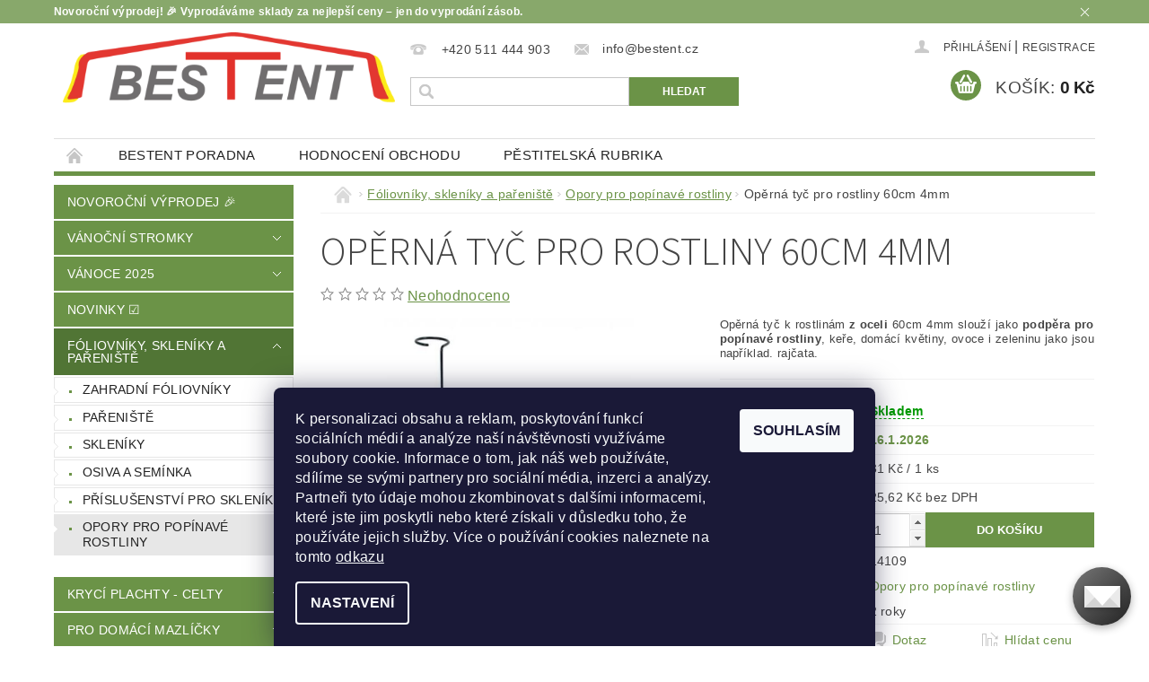

--- FILE ---
content_type: text/html; charset=utf-8
request_url: https://www.bestent.cz/opory-pro-popinave-rostliny/operna-tyc-pro-rostliny-60cm-4mm/
body_size: 43151
content:
<!DOCTYPE html>
<html id="css" xml:lang='cs' lang='cs' class="external-fonts-loaded">
    <head>
        <link rel="preconnect" href="https://cdn.myshoptet.com" /><link rel="dns-prefetch" href="https://cdn.myshoptet.com" /><link rel="preload" href="https://cdn.myshoptet.com/prj/dist/master/cms/libs/jquery/jquery-1.11.3.min.js" as="script" />        <script>
dataLayer = [];
dataLayer.push({'shoptet' : {
    "pageId": 3696,
    "pageType": "productDetail",
    "currency": "CZK",
    "currencyInfo": {
        "decimalSeparator": ",",
        "exchangeRate": 1,
        "priceDecimalPlaces": 2,
        "symbol": "K\u010d",
        "symbolLeft": 0,
        "thousandSeparator": " "
    },
    "language": "cs",
    "projectId": 117494,
    "product": {
        "id": 14109,
        "guid": "ea20f06c-c16f-11ec-951a-bc97e1a74491",
        "hasVariants": false,
        "codes": [
            {
                "code": 14109
            }
        ],
        "code": "14109",
        "name": "Op\u011brn\u00e1 ty\u010d pro rostliny 60cm 4mm",
        "appendix": "",
        "weight": 1.8,
        "manufacturerGuid": "1EF53324405468E8AE2CDA0BA3DED3EE",
        "currentCategory": "F\u00f3liovn\u00edky, sklen\u00edky a pa\u0159eni\u0161t\u011b | Opory pro pop\u00ednav\u00e9 rostliny",
        "currentCategoryGuid": "98fd72eb-b0c8-11ec-90ab-b8ca3a6a5ac4",
        "defaultCategory": "F\u00f3liovn\u00edky, sklen\u00edky a pa\u0159eni\u0161t\u011b | Opory pro pop\u00ednav\u00e9 rostliny",
        "defaultCategoryGuid": "98fd72eb-b0c8-11ec-90ab-b8ca3a6a5ac4",
        "currency": "CZK",
        "priceWithVat": 31
    },
    "stocks": [
        {
            "id": "ext",
            "title": "Sklad",
            "isDeliveryPoint": 0,
            "visibleOnEshop": 1
        }
    ],
    "cartInfo": {
        "id": null,
        "freeShipping": false,
        "freeShippingFrom": null,
        "leftToFreeGift": {
            "formattedPrice": "0 K\u010d",
            "priceLeft": 0
        },
        "freeGift": false,
        "leftToFreeShipping": {
            "priceLeft": null,
            "dependOnRegion": null,
            "formattedPrice": null
        },
        "discountCoupon": [],
        "getNoBillingShippingPrice": {
            "withoutVat": 0,
            "vat": 0,
            "withVat": 0
        },
        "cartItems": [],
        "taxMode": "ORDINARY"
    },
    "cart": [],
    "customer": {
        "priceRatio": 1,
        "priceListId": 1,
        "groupId": null,
        "registered": false,
        "mainAccount": false
    }
}});
dataLayer.push({'cookie_consent' : {
    "marketing": "denied",
    "analytics": "denied"
}});
document.addEventListener('DOMContentLoaded', function() {
    shoptet.consent.onAccept(function(agreements) {
        if (agreements.length == 0) {
            return;
        }
        dataLayer.push({
            'cookie_consent' : {
                'marketing' : (agreements.includes(shoptet.config.cookiesConsentOptPersonalisation)
                    ? 'granted' : 'denied'),
                'analytics': (agreements.includes(shoptet.config.cookiesConsentOptAnalytics)
                    ? 'granted' : 'denied')
            },
            'event': 'cookie_consent'
        });
    });
});
</script>

<!-- Google Tag Manager -->
<script>(function(w,d,s,l,i){w[l]=w[l]||[];w[l].push({'gtm.start':
new Date().getTime(),event:'gtm.js'});var f=d.getElementsByTagName(s)[0],
j=d.createElement(s),dl=l!='dataLayer'?'&l='+l:'';j.async=true;j.src=
'https://www.googletagmanager.com/gtm.js?id='+i+dl;f.parentNode.insertBefore(j,f);
})(window,document,'script','dataLayer','GTM-MXRC485');</script>
<!-- End Google Tag Manager -->


        <meta http-equiv="content-type" content="text/html; charset=utf-8" />
        <title>Opěrná tyč pro rostliny 60cm 4mm - Bestent.cz</title>

        <meta name="viewport" content="width=device-width, initial-scale=1.0" />
        <meta name="format-detection" content="telephone=no" />

        
            <meta property="og:type" content="website"><meta property="og:site_name" content="bestent.cz"><meta property="og:url" content="https://www.bestent.cz/opory-pro-popinave-rostliny/operna-tyc-pro-rostliny-60cm-4mm/"><meta property="og:title" content="Opěrná tyč pro rostliny 60cm 4mm - Bestent.cz"><meta name="author" content="Bestent.cz"><meta name="web_author" content="Shoptet.cz"><meta name="dcterms.rightsHolder" content="www.bestent.cz"><meta name="robots" content="index,follow"><meta property="og:image" content="https://cdn.myshoptet.com/usr/www.bestent.cz/user/shop/big/14109_oporna-tyc-pre-rastliny.jpg?62615037"><meta property="og:description" content="Opěrná tyč pro rostliny 60cm 4mm. Opěrná tyč k rostlinám z oceli 60cm 4mm slouží jako podpěra pro popínavé rostliny, keře, domácí květiny, ovoce i zeleninu jako jsou například. rajčata."><meta name="description" content="Opěrná tyč pro rostliny 60cm 4mm. Opěrná tyč k rostlinám z oceli 60cm 4mm slouží jako podpěra pro popínavé rostliny, keře, domácí květiny, ovoce i zeleninu jako jsou například. rajčata."><meta name="google-site-verification" content="O90OS-d-PrnU6hUYqsK9AMEA1jyHofrx7vTAs8TKV5g"><meta property="product:price:amount" content="31"><meta property="product:price:currency" content="CZK">
        


        
        <noscript>
            <style media="screen">
                #category-filter-hover {
                    display: block !important;
                }
            </style>
        </noscript>
        
    <link href="https://cdn.myshoptet.com/prj/dist/master/cms/templates/frontend_templates/shared/css/font-face/source-sans-3.css" rel="stylesheet"><link href="https://cdn.myshoptet.com/prj/dist/master/shop/dist/font-shoptet-04.css.7d79974e5b4cdb582ad8.css" rel="stylesheet">    <script>
        var oldBrowser = false;
    </script>
    <!--[if lt IE 9]>
        <script src="https://cdnjs.cloudflare.com/ajax/libs/html5shiv/3.7.3/html5shiv.js"></script>
        <script>
            var oldBrowser = '<strong>Upozornění!</strong> Používáte zastaralý prohlížeč, který již není podporován. Prosím <a href="https://www.whatismybrowser.com/" target="_blank" rel="nofollow">aktualizujte svůj prohlížeč</a> a zvyšte své UX.';
        </script>
    <![endif]-->

        <style>:root {--color-primary: #6b9347;--color-primary-h: 92;--color-primary-s: 35%;--color-primary-l: 43%;--color-primary-hover: #517535;--color-primary-hover-h: 94;--color-primary-hover-s: 38%;--color-primary-hover-l: 33%;--color-secondary: #6b9347;--color-secondary-h: 92;--color-secondary-s: 35%;--color-secondary-l: 43%;--color-secondary-hover: #517535;--color-secondary-hover-h: 94;--color-secondary-hover-s: 38%;--color-secondary-hover-l: 33%;--color-tertiary: #000000;--color-tertiary-h: 0;--color-tertiary-s: 0%;--color-tertiary-l: 0%;--color-tertiary-hover: #000000;--color-tertiary-hover-h: 0;--color-tertiary-hover-s: 0%;--color-tertiary-hover-l: 0%;--color-header-background: #ffffff;--template-font: "sans-serif";--template-headings-font: "Source Sans 3";--header-background-url: url("https://cdn.myshoptet.com/prj/dist/master/cms/img/header_backgrounds/04-blue.png");--cookies-notice-background: #1A1937;--cookies-notice-color: #F8FAFB;--cookies-notice-button-hover: #f5f5f5;--cookies-notice-link-hover: #27263f;--templates-update-management-preview-mode-content: "Náhled aktualizací šablony je aktivní pro váš prohlížeč."}</style>

        <style>:root {--logo-x-position: 10px;--logo-y-position: 10px;--front-image-x-position: 319px;--front-image-y-position: 0px;}</style>

        <link href="https://cdn.myshoptet.com/prj/dist/master/shop/dist/main-04.css.55ec9317567af1708cb4.css" rel="stylesheet" media="screen" />

        <link rel="stylesheet" href="https://cdn.myshoptet.com/prj/dist/master/cms/templates/frontend_templates/_/css/print.css" media="print" />
                            <link rel="shortcut icon" href="/favicon.ico" type="image/x-icon" />
                                    <link rel="canonical" href="https://www.bestent.cz/opory-pro-popinave-rostliny/operna-tyc-pro-rostliny-60cm-4mm/" />
        
        
        
        
                
                    
                <script>var shoptet = shoptet || {};shoptet.abilities = {"about":{"generation":2,"id":"04"},"config":{"category":{"product":{"image_size":"detail_alt_1"}},"navigation_breakpoint":991,"number_of_active_related_products":2,"product_slider":{"autoplay":false,"autoplay_speed":3000,"loop":true,"navigation":true,"pagination":true,"shadow_size":0}},"elements":{"recapitulation_in_checkout":true},"feature":{"directional_thumbnails":false,"extended_ajax_cart":false,"extended_search_whisperer":false,"fixed_header":false,"images_in_menu":false,"product_slider":false,"simple_ajax_cart":true,"smart_labels":false,"tabs_accordion":false,"tabs_responsive":false,"top_navigation_menu":false,"user_action_fullscreen":false}};shoptet.design = {"template":{"name":"Pop","colorVariant":"Sapphire"},"layout":{"homepage":"catalog3","subPage":"catalog3","productDetail":"catalog3"},"colorScheme":{"conversionColor":"#6b9347","conversionColorHover":"#517535","color1":"#6b9347","color2":"#517535","color3":"#000000","color4":"#000000"},"fonts":{"heading":"Source Sans 3","text":"sans-serif"},"header":{"backgroundImage":"https:\/\/www.bestent.czcms\/img\/header_backgrounds\/04-blue.png","image":null,"logo":"https:\/\/www.bestent.czuser\/logos\/bestent_fin_(16)_(1).png","color":"#ffffff"},"background":{"enabled":false,"color":null,"image":null}};shoptet.config = {};shoptet.events = {};shoptet.runtime = {};shoptet.content = shoptet.content || {};shoptet.updates = {};shoptet.messages = [];shoptet.messages['lightboxImg'] = "Obrázek";shoptet.messages['lightboxOf'] = "z";shoptet.messages['more'] = "Více";shoptet.messages['cancel'] = "Zrušit";shoptet.messages['removedItem'] = "Položka byla odstraněna z košíku.";shoptet.messages['discountCouponWarning'] = "Zapomněli jste uplatnit slevový kupón. Pro pokračování jej uplatněte pomocí tlačítka vedle vstupního pole, nebo jej smažte.";shoptet.messages['charsNeeded'] = "Prosím, použijte minimálně 3 znaky!";shoptet.messages['invalidCompanyId'] = "Neplané IČ, povoleny jsou pouze číslice";shoptet.messages['needHelp'] = "Potřebujete pomoc?";shoptet.messages['showContacts'] = "Zobrazit kontakty";shoptet.messages['hideContacts'] = "Skrýt kontakty";shoptet.messages['ajaxError'] = "Došlo k chybě; obnovte prosím stránku a zkuste to znovu.";shoptet.messages['variantWarning'] = "Zvolte prosím variantu produktu.";shoptet.messages['chooseVariant'] = "Zvolte variantu";shoptet.messages['unavailableVariant'] = "Tato varianta není dostupná a není možné ji objednat.";shoptet.messages['withVat'] = "včetně DPH";shoptet.messages['withoutVat'] = "bez DPH";shoptet.messages['toCart'] = "Do košíku";shoptet.messages['emptyCart'] = "Prázdný košík";shoptet.messages['change'] = "Změnit";shoptet.messages['chosenBranch'] = "Zvolená pobočka";shoptet.messages['validatorRequired'] = "Povinné pole";shoptet.messages['validatorEmail'] = "Prosím vložte platnou e-mailovou adresu";shoptet.messages['validatorUrl'] = "Prosím vložte platnou URL adresu";shoptet.messages['validatorDate'] = "Prosím vložte platné datum";shoptet.messages['validatorNumber'] = "Vložte číslo";shoptet.messages['validatorDigits'] = "Prosím vložte pouze číslice";shoptet.messages['validatorCheckbox'] = "Zadejte prosím všechna povinná pole";shoptet.messages['validatorConsent'] = "Bez souhlasu nelze odeslat.";shoptet.messages['validatorPassword'] = "Hesla se neshodují";shoptet.messages['validatorInvalidPhoneNumber'] = "Vyplňte prosím platné telefonní číslo bez předvolby.";shoptet.messages['validatorInvalidPhoneNumberSuggestedRegion'] = "Neplatné číslo — navržený region: %1";shoptet.messages['validatorInvalidCompanyId'] = "Neplatné IČ, musí být ve tvaru jako %1";shoptet.messages['validatorFullName'] = "Nezapomněli jste příjmení?";shoptet.messages['validatorHouseNumber'] = "Prosím zadejte správné číslo domu";shoptet.messages['validatorZipCode'] = "Zadané PSČ neodpovídá zvolené zemi";shoptet.messages['validatorShortPhoneNumber'] = "Telefonní číslo musí mít min. 8 znaků";shoptet.messages['choose-personal-collection'] = "Prosím vyberte místo doručení u osobního odběru, není zvoleno.";shoptet.messages['choose-external-shipping'] = "Upřesněte prosím vybraný způsob dopravy";shoptet.messages['choose-ceska-posta'] = "Pobočka České Pošty není určena, zvolte prosím některou";shoptet.messages['choose-hupostPostaPont'] = "Pobočka Maďarské pošty není vybrána, zvolte prosím nějakou";shoptet.messages['choose-postSk'] = "Pobočka Slovenské pošty není zvolena, vyberte prosím některou";shoptet.messages['choose-ulozenka'] = "Pobočka Uloženky nebyla zvolena, prosím vyberte některou";shoptet.messages['choose-zasilkovna'] = "Pobočka Zásilkovny nebyla zvolena, prosím vyberte některou";shoptet.messages['choose-ppl-cz'] = "Pobočka PPL ParcelShop nebyla vybrána, vyberte prosím jednu";shoptet.messages['choose-glsCz'] = "Pobočka GLS ParcelShop nebyla zvolena, prosím vyberte některou";shoptet.messages['choose-dpd-cz'] = "Ani jedna z poboček služby DPD Parcel Shop nebyla zvolená, prosím vyberte si jednu z možností.";shoptet.messages['watchdogType'] = "Je zapotřebí vybrat jednu z možností u sledování produktu.";shoptet.messages['watchdog-consent-required'] = "Musíte zaškrtnout všechny povinné souhlasy";shoptet.messages['watchdogEmailEmpty'] = "Prosím vyplňte e-mail";shoptet.messages['privacyPolicy'] = 'Musíte souhlasit s ochranou osobních údajů';shoptet.messages['amountChanged'] = '(množství bylo změněno)';shoptet.messages['unavailableCombination'] = 'Není k dispozici v této kombinaci';shoptet.messages['specifyShippingMethod'] = 'Upřesněte dopravu';shoptet.messages['PIScountryOptionMoreBanks'] = 'Možnost platby z %1 bank';shoptet.messages['PIScountryOptionOneBank'] = 'Možnost platby z 1 banky';shoptet.messages['PIScurrencyInfoCZK'] = 'V měně CZK lze zaplatit pouze prostřednictvím českých bank.';shoptet.messages['PIScurrencyInfoHUF'] = 'V měně HUF lze zaplatit pouze prostřednictvím maďarských bank.';shoptet.messages['validatorVatIdWaiting'] = "Ověřujeme";shoptet.messages['validatorVatIdValid'] = "Ověřeno";shoptet.messages['validatorVatIdInvalid'] = "DIČ se nepodařilo ověřit, i přesto můžete objednávku dokončit";shoptet.messages['validatorVatIdInvalidOrderForbid'] = "Zadané DIČ nelze nyní ověřit, protože služba ověřování je dočasně nedostupná. Zkuste opakovat zadání později, nebo DIČ vymažte s vaši objednávku dokončete v režimu OSS. Případně kontaktujte prodejce.";shoptet.messages['validatorVatIdInvalidOssRegime'] = "Zadané DIČ nemůže být ověřeno, protože služba ověřování je dočasně nedostupná. Vaše objednávka bude dokončena v režimu OSS. Případně kontaktujte prodejce.";shoptet.messages['previous'] = "Předchozí";shoptet.messages['next'] = "Následující";shoptet.messages['close'] = "Zavřít";shoptet.messages['imageWithoutAlt'] = "Tento obrázek nemá popisek";shoptet.messages['newQuantity'] = "Nové množství:";shoptet.messages['currentQuantity'] = "Aktuální množství:";shoptet.messages['quantityRange'] = "Prosím vložte číslo v rozmezí %1 a %2";shoptet.messages['skipped'] = "Přeskočeno";shoptet.messages.validator = {};shoptet.messages.validator.nameRequired = "Zadejte jméno a příjmení.";shoptet.messages.validator.emailRequired = "Zadejte e-mailovou adresu (např. jan.novak@example.com).";shoptet.messages.validator.phoneRequired = "Zadejte telefonní číslo.";shoptet.messages.validator.messageRequired = "Napište komentář.";shoptet.messages.validator.descriptionRequired = shoptet.messages.validator.messageRequired;shoptet.messages.validator.captchaRequired = "Vyplňte bezpečnostní kontrolu.";shoptet.messages.validator.consentsRequired = "Potvrďte svůj souhlas.";shoptet.messages.validator.scoreRequired = "Zadejte počet hvězdiček.";shoptet.messages.validator.passwordRequired = "Zadejte heslo, které bude obsahovat min. 4 znaky.";shoptet.messages.validator.passwordAgainRequired = shoptet.messages.validator.passwordRequired;shoptet.messages.validator.currentPasswordRequired = shoptet.messages.validator.passwordRequired;shoptet.messages.validator.birthdateRequired = "Zadejte datum narození.";shoptet.messages.validator.billFullNameRequired = "Zadejte jméno a příjmení.";shoptet.messages.validator.deliveryFullNameRequired = shoptet.messages.validator.billFullNameRequired;shoptet.messages.validator.billStreetRequired = "Zadejte název ulice.";shoptet.messages.validator.deliveryStreetRequired = shoptet.messages.validator.billStreetRequired;shoptet.messages.validator.billHouseNumberRequired = "Zadejte číslo domu.";shoptet.messages.validator.deliveryHouseNumberRequired = shoptet.messages.validator.billHouseNumberRequired;shoptet.messages.validator.billZipRequired = "Zadejte PSČ.";shoptet.messages.validator.deliveryZipRequired = shoptet.messages.validator.billZipRequired;shoptet.messages.validator.billCityRequired = "Zadejte název města.";shoptet.messages.validator.deliveryCityRequired = shoptet.messages.validator.billCityRequired;shoptet.messages.validator.companyIdRequired = "Zadejte IČ.";shoptet.messages.validator.vatIdRequired = "Zadejte DIČ.";shoptet.messages.validator.billCompanyRequired = "Zadejte název společnosti.";shoptet.messages['loading'] = "Načítám…";shoptet.messages['stillLoading'] = "Stále načítám…";shoptet.messages['loadingFailed'] = "Načtení se nezdařilo. Zkuste to znovu.";shoptet.messages['productsSorted'] = "Produkty seřazeny.";shoptet.messages['formLoadingFailed'] = "Formulář se nepodařilo načíst. Zkuste to prosím znovu.";shoptet.messages.moreInfo = "Více informací";shoptet.config.showAdvancedOrder = true;shoptet.config.orderingProcess = {active: false,step: false};shoptet.config.documentsRounding = '3';shoptet.config.documentPriceDecimalPlaces = '0';shoptet.config.thousandSeparator = ' ';shoptet.config.decSeparator = ',';shoptet.config.decPlaces = '2';shoptet.config.decPlacesSystemDefault = '2';shoptet.config.currencySymbol = 'Kč';shoptet.config.currencySymbolLeft = '0';shoptet.config.defaultVatIncluded = 1;shoptet.config.defaultProductMaxAmount = 9999;shoptet.config.inStockAvailabilityId = -1;shoptet.config.defaultProductMaxAmount = 9999;shoptet.config.inStockAvailabilityId = -1;shoptet.config.cartActionUrl = '/action/Cart';shoptet.config.advancedOrderUrl = '/action/Cart/GetExtendedOrder/';shoptet.config.cartContentUrl = '/action/Cart/GetCartContent/';shoptet.config.stockAmountUrl = '/action/ProductStockAmount/';shoptet.config.addToCartUrl = '/action/Cart/addCartItem/';shoptet.config.removeFromCartUrl = '/action/Cart/deleteCartItem/';shoptet.config.updateCartUrl = '/action/Cart/setCartItemAmount/';shoptet.config.addDiscountCouponUrl = '/action/Cart/addDiscountCoupon/';shoptet.config.setSelectedGiftUrl = '/action/Cart/setSelectedGift/';shoptet.config.rateProduct = '/action/ProductDetail/RateProduct/';shoptet.config.customerDataUrl = '/action/OrderingProcess/step2CustomerAjax/';shoptet.config.registerUrl = '/registrace/';shoptet.config.agreementCookieName = 'site-agreement';shoptet.config.cookiesConsentUrl = '/action/CustomerCookieConsent/';shoptet.config.cookiesConsentIsActive = 1;shoptet.config.cookiesConsentOptAnalytics = 'analytics';shoptet.config.cookiesConsentOptPersonalisation = 'personalisation';shoptet.config.cookiesConsentOptNone = 'none';shoptet.config.cookiesConsentRefuseDuration = 180;shoptet.config.cookiesConsentName = 'CookiesConsent';shoptet.config.agreementCookieExpire = 30;shoptet.config.cookiesConsentSettingsUrl = '/cookies-settings/';shoptet.config.fonts = {"google":{"attributes":"300,400,600,700,900:latin-ext","families":["Source Sans 3"],"urls":["https:\/\/cdn.myshoptet.com\/prj\/dist\/master\/cms\/templates\/frontend_templates\/shared\/css\/font-face\/source-sans-3.css"]},"custom":{"families":["shoptet"],"urls":["https:\/\/cdn.myshoptet.com\/prj\/dist\/master\/shop\/dist\/font-shoptet-04.css.7d79974e5b4cdb582ad8.css"]}};shoptet.config.mobileHeaderVersion = '1';shoptet.config.fbCAPIEnabled = true;shoptet.config.fbPixelEnabled = true;shoptet.config.fbCAPIUrl = '/action/FacebookCAPI/';shoptet.content.regexp = /strana-[0-9]+[\/]/g;shoptet.content.colorboxHeader = '<div class="colorbox-html-content">';shoptet.content.colorboxFooter = '</div>';shoptet.customer = {};shoptet.csrf = shoptet.csrf || {};shoptet.csrf.token = 'csrf_U4XJj0sYd63d3da320aeb5e8';shoptet.csrf.invalidTokenModal = '<div><h2>Přihlaste se prosím znovu</h2><p>Omlouváme se, ale Váš CSRF token pravděpodobně vypršel. Abychom mohli udržet Vaši bezpečnost na co největší úrovni potřebujeme, abyste se znovu přihlásili.</p><p>Děkujeme za pochopení.</p><div><a href="/login/?backTo=%2Fopory-pro-popinave-rostliny%2Foperna-tyc-pro-rostliny-60cm-4mm%2F">Přihlášení</a></div></div> ';shoptet.csrf.formsSelector = 'csrf-enabled';shoptet.csrf.submitListener = true;shoptet.csrf.validateURL = '/action/ValidateCSRFToken/Index/';shoptet.csrf.refreshURL = '/action/RefreshCSRFTokenNew/Index/';shoptet.csrf.enabled = true;shoptet.config.googleAnalytics ||= {};shoptet.config.googleAnalytics.isGa4Enabled = true;shoptet.config.googleAnalytics.route ||= {};shoptet.config.googleAnalytics.route.ua = "UA";shoptet.config.googleAnalytics.route.ga4 = "GA4";shoptet.config.ums_a11y_category_page = true;shoptet.config.discussion_rating_forms = false;shoptet.config.ums_forms_redesign = false;shoptet.config.showPriceWithoutVat = '';shoptet.config.ums_a11y_login = false;</script>
        <script src="https://cdn.myshoptet.com/prj/dist/master/cms/libs/jquery/jquery-1.11.3.min.js"></script><script src="https://cdn.myshoptet.com/prj/dist/master/cms/libs/jquery/jquery-migrate-1.4.1.min.js"></script><script src="https://cdn.myshoptet.com/prj/dist/master/cms/libs/jquery/jquery-ui-1.8.24.min.js"></script>
    <script src="https://cdn.myshoptet.com/prj/dist/master/shop/dist/main-04.js.cd0f12ca7fcb266dd765.js"></script>
<script src="https://cdn.myshoptet.com/prj/dist/master/shop/dist/shared-2g.js.aa13ef3ecca51cd89ec5.js"></script><script src="https://cdn.myshoptet.com/prj/dist/master/cms/libs/jqueryui/i18n/datepicker-cs.js"></script><script>if (window.self !== window.top) {const script = document.createElement('script');script.type = 'module';script.src = "https://cdn.myshoptet.com/prj/dist/master/shop/dist/editorPreview.js.e7168e827271d1c16a1d.js";document.body.appendChild(script);}</script>        <script>
            jQuery.extend(jQuery.cybergenicsFormValidator.messages, {
                required: "Povinné pole",
                email: "Prosím vložte platnou e-mailovou adresu",
                url: "Prosím vložte platnou URL adresu",
                date: "Prosím vložte platné datum",
                number: "Vložte číslo",
                digits: "Prosím vložte pouze číslice",
                checkbox: "Zadejte prosím všechna povinná pole",
                validatorConsent: "Bez souhlasu nelze odeslat.",
                password: "Hesla se neshodují",
                invalidPhoneNumber: "Vyplňte prosím platné telefonní číslo bez předvolby.",
                invalidCompanyId: 'Nevalidní IČ, musí mít přesně 8 čísel (před kratší IČ lze dát nuly)',
                fullName: "Nezapomněli jste příjmení?",
                zipCode: "Zadané PSČ neodpovídá zvolené zemi",
                houseNumber: "Prosím zadejte správné číslo domu",
                shortPhoneNumber: "Telefonní číslo musí mít min. 8 znaků",
                privacyPolicy: "Musíte souhlasit s ochranou osobních údajů"
            });
        </script>
                                    
                
        
        <!-- User include -->
                <!-- api 492(144) html code header -->
<link rel="stylesheet" href="https://cdn.myshoptet.com/usr/api2.dklab.cz/user/documents/_doplnky/zakoupilo/117494/75/117494_75.css" type="text/css" /><style>
        :root {
            --dklab-zakoupilo-color-text: #FFFFFF;
            --dklab-zakoupilo-color-background: rgba(22,163,74,0.7);  
            --dklab-zakoupilo-color-border: rgba(22,163,74,0.7);            
            --dklab-zakoupilo-border-rounding: 6px;        
            
        }
        </style>
<!-- api 498(150) html code header -->
<script async src="https://scripts.luigisbox.tech/LBX-223456.js"></script><meta name="luigisbox-tracker-id" content="195145-223456,cs"/><script type="text/javascript">const isPlpEnabled = sessionStorage.getItem('lbPlpEnabled') === 'true';if (isPlpEnabled) {const style = document.createElement("style");style.type = "text/css";style.id = "lb-plp-style";style.textContent = `body.type-category #content-wrapper,body.type-search #content-wrapper,body.type-category #content,body.type-search #content,body.type-category #content-in,body.type-search #content-in,body.type-category #main-in,body.type-search #main-in {min-height: 100vh;}body.type-category #content-wrapper > *,body.type-search #content-wrapper > *,body.type-category #content > *,body.type-search #content > *,body.type-category #content-in > *,body.type-search #content-in > *,body.type-category #main-in > *,body.type-search #main-in > * {display: none;}`;document.head.appendChild(style);}</script>
<!-- api 473(125) html code header -->

                <style>
                    #order-billing-methods .radio-wrapper[data-guid="dfc5fe66-9b1d-11ed-90ab-b8ca3a6a5ac4"]:not(.cggooglepay), #order-billing-methods .radio-wrapper[data-guid="da6f8857-66d4-11eb-90ab-b8ca3a6a5ac4"]:not(.cgapplepay) {
                        display: none;
                    }
                </style>
                <script type="text/javascript">
                    document.addEventListener('DOMContentLoaded', function() {
                        if (getShoptetDataLayer('pageType') === 'billingAndShipping') {
                            
                try {
                    if (window.ApplePaySession && window.ApplePaySession.canMakePayments()) {
                        document.querySelector('#order-billing-methods .radio-wrapper[data-guid="da6f8857-66d4-11eb-90ab-b8ca3a6a5ac4"]').classList.add('cgapplepay');
                    }
                } catch (err) {} 
            
                            
                const cgBaseCardPaymentMethod = {
                        type: 'CARD',
                        parameters: {
                            allowedAuthMethods: ["PAN_ONLY", "CRYPTOGRAM_3DS"],
                            allowedCardNetworks: [/*"AMEX", "DISCOVER", "INTERAC", "JCB",*/ "MASTERCARD", "VISA"]
                        }
                };
                
                function cgLoadScript(src, callback)
                {
                    var s,
                        r,
                        t;
                    r = false;
                    s = document.createElement('script');
                    s.type = 'text/javascript';
                    s.src = src;
                    s.onload = s.onreadystatechange = function() {
                        if ( !r && (!this.readyState || this.readyState == 'complete') )
                        {
                            r = true;
                            callback();
                        }
                    };
                    t = document.getElementsByTagName('script')[0];
                    t.parentNode.insertBefore(s, t);
                } 
                
                function cgGetGoogleIsReadyToPayRequest() {
                    return Object.assign(
                        {},
                        {
                            apiVersion: 2,
                            apiVersionMinor: 0
                        },
                        {
                            allowedPaymentMethods: [cgBaseCardPaymentMethod]
                        }
                    );
                }

                function onCgGooglePayLoaded() {
                    let paymentsClient = new google.payments.api.PaymentsClient({environment: 'PRODUCTION'});
                    paymentsClient.isReadyToPay(cgGetGoogleIsReadyToPayRequest()).then(function(response) {
                        if (response.result) {
                            document.querySelector('#order-billing-methods .radio-wrapper[data-guid="dfc5fe66-9b1d-11ed-90ab-b8ca3a6a5ac4"]').classList.add('cggooglepay');	 	 	 	 	 
                        }
                    })
                    .catch(function(err) {});
                }
                
                cgLoadScript('https://pay.google.com/gp/p/js/pay.js', onCgGooglePayLoaded);
            
                        }
                    });
                </script> 
                
<!-- api 1884(1449) html code header -->
<style>.style-1, .style-2, .style-3 {  --shk-promo-status-active-bg: #04b40b;--shk-promo-status-active-c: #ffffff;--shk-promo-status-error-bg: #b90b0b;--shk-promo-status-error-c: #ffffff;--shk-promo-status-preactive-bg: #e39301;--shk-promo-status-preactive-c: #ffffff;--shk-promo-border-r: 5px;}.style-1 {  --shk-promo-g-border-c:#b7d6e2;--shk-promo-g-bg:#ebf5f9;--shk-promo-g-c:#000000;--shk-promo-g-head-c:#044b67;--shk-promo-g-head-bg:#b7d6e2;--shk-promo-g-price-c:#e92424;--shk-promo-g-normal-price-c:#000000;--shk-promo-g-discount-bg:#ffe0e0;--shk-promo-g-discount-c:#e92424;--shk-promo-g-countdown-c:#000000;--shk-promo-g-countdown-bg:#ffffff;--shk-promo-g-countdown-num-c:#e92424;--shk-promo-g-free-shipping-c:#008605;--shk-promo-g-code-bg:#ffffff;--shk-promo-g-code-bg-hover:#ffffff;--shk-promo-g-code-c:#000000;--shk-promo-g-code-c-hover:#2e7e9e;--shk-promo-g-code-border-c:#b7d6e2;--shk-promo-g-code-border-c-hover:#b7d6e2;--shk-promo-g-code-used-opacity:0.8;--shk-promo-g-button-add-bg:#008c06;--shk-promo-g-button-add-bg-hover:#007006;--shk-promo-g-button-add-c:#ffffff;--shk-promo-g-button-add-c-hover:#ffffff;--shk-promo-g-button-change-bg:#008c06;--shk-promo-g-button-change-bg-hover:#007006;--shk-promo-g-button-change-c:#ffffff;--shk-promo-g-button-change-c-hover:#ffffff;--shk-promo-g-button-remove-bg:#8c1700;--shk-promo-g-button-remove-bg-hover:#641100;--shk-promo-g-button-remove-c:#ffffff;--shk-promo-g-button-remove-c-hover:#ffffff;--shk-promo-d-border-c:#e3d4a6;--shk-promo-d-bg:#f9f1d7;--shk-promo-d-c:#000000;--shk-promo-d-head-c:#6f5402;--shk-promo-d-head-bg:#e3d4a6;--shk-promo-d-price-c:#e92424;--shk-promo-d-normal-price-c:#000000;--shk-promo-d-discount-bg:#ffe0e0;--shk-promo-d-discount-c:#e92424;--shk-promo-d-countdown-c:#000000;--shk-promo-d-countdown-bg:#ffffff;--shk-promo-d-countdown-num-c:#e92424;--shk-promo-d-free-shipping-c:#008605;--shk-promo-d-code-bg:#ffffff;--shk-promo-d-code-bg-hover:#ffffff;--shk-promo-d-code-c:#000000;--shk-promo-d-code-c-hover:#a2852d;--shk-promo-d-code-border-c:#e3d4a6;--shk-promo-d-code-border-c-hover:#e3d4a6;--shk-promo-d-code-used-opacity:0.8;--shk-promo-d-button-add-bg:#008c06;--shk-promo-d-button-add-bg-hover:#007006;--shk-promo-d-button-add-c:#ffffff;--shk-promo-d-button-add-c-hover:#ffffff;--shk-promo-d-button-change-bg:#008c06;--shk-promo-d-button-change-bg-hover:#007006;--shk-promo-d-button-change-c:#ffffff;--shk-promo-d-button-change-c-hover:#ffffff;--shk-promo-d-button-remove-bg:#8c1700;--shk-promo-d-button-remove-bg-hover:#641100;--shk-promo-d-button-remove-c:#ffffff;--shk-promo-d-button-remove-c-hover:#ffffff;}.style-2 {  --shk9-g-2-border-c:#ffd538;--shk9-g-2-bg:#fff9d7;--shk9-g-2-c:#000000;--shk9-g-2-head-c:#000000;--shk9-g-2-head-bg:#ffd538;--shk9-g-2-box-c:#000000;--shk9-g-2-box-bg:#ffd538;--shk9-g-2-price-c:#bc0000;--shk9-g-2-normal-price-c:#A4A4A4;--shk9-g-2-discount-bg:#ffd538;--shk9-g-2-discount-c:#bc0000;--shk9-g-2-discount-c-2:#bc0000;--shk9-g-2-countdown-c:#000000;--shk9-g-2-countdown-bg:#ffffff;--shk9-g-2-countdown-border-c:#ffd538;--shk9-g-2-countdown-num-c:#000000;--shk9-g-2-free-shipping-c:#6d8205;--shk9-g-2-free-shipping-c-2:#6d8205;--shk9-g-2-code-bg:#ffffff;--shk9-g-2-code-bg-hover:#ffffff;--shk9-g-2-code-c:#000000;--shk9-g-2-code-c-hover:#000000;--shk9-g-2-code-border-c:#000000;--shk9-g-2-code-border-c-hover:#000000;--shk9-g-2-code-used-opacity:0.8;--shk9-g-2-button-add-c:#000000;--shk9-g-2-button-add-c-hover:#000000;--shk9-g-2-button-change-c:#000000;--shk9-g-2-button-change-c-hover:#000000;--shk9-g-2-button-remove-c:#000000;--shk9-g-2-button-remove-c-hover:#000000;--shk9-d-2-border-c:#00275b;--shk9-d-2-bg:#ecf5fe;--shk9-d-2-c:#00275b;--shk9-d-2-head-c:#ffffff;--shk9-d-2-head-bg:#00275b;--shk9-d-2-box-c:#ffffff;--shk9-d-2-box-bg:#00275B;--shk9-d-2-price-c:#00275b;--shk9-d-2-normal-price-c:#A4A4A4;--shk9-d-2-discount-bg:#00275b;--shk9-d-2-discount-c:#ffffff;--shk9-d-2-discount-c-2:#ffffff;--shk9-d-2-countdown-c:#00275b;--shk9-d-2-countdown-bg:#ffffff;--shk9-d-2-countdown-border-c:#00275b;--shk9-d-2-countdown-num-c:#00275b;--shk9-d-2-free-shipping-c:#00275b;--shk9-d-2-free-shipping-c-2:#00275b;--shk9-d-2-code-bg:#ffffff;--shk9-d-2-code-bg-hover:#ffffff;--shk9-d-2-code-c:#000000;--shk9-d-2-code-c-hover:#000000;--shk9-d-2-code-border-c:#00275B;--shk9-d-2-code-border-c-hover:#00275B;--shk9-d-2-code-used-opacity:0.8;--shk9-d-2-button-add-c:#00275b;--shk9-d-2-button-add-c-hover:#00275b;--shk9-d-2-button-change-c:#00275b;--shk9-d-2-button-change-c-hover:#00275b;--shk9-d-2-button-remove-c:#00275b;--shk9-d-2-button-remove-c-hover:#00275b;}.style-3 {  --shk9-g-3-box-bg:#f1f1f1;--shk9-g-3-box-bc:#f1f1f1;--shk9-g-3-mt-c:#666666;--shk9-g-3-header-bg:#e0e0e0;--shk9-g-3-header-bc:#f1f1f1;--shk9-g-3-header-c:#414141;--shk9-g-3-discount-c:#bf1515;--shk9-g-3-discount-c-2:#bf1515;--shk9-g-3-discount-bg:#f1f1f1;--shk9-g-3-old-price-c:#666666;--shk9-g-3-promo-price-c:#333333;--shk9-g-3-pi-bc:#000000;--shk9-g-3-pi-bg:#ffffff;--shk9-g-3-pi-label-c:#000000;--shk9-g-3-pc-bg:#ffdf4f;--shk9-g-3-pc-c:#000000;--shk9-g-3-pc-bg-h:#ffdf4f;--shk9-g-3-pc-c-h:#000000;--shk9-g-3-fs-c:#0a7c07;--shk9-g-3-b-add-c:#000000;--shk9-g-3-b-add-c-h:#000000;--shk9-g-3-b-change-c:#000000;--shk9-g-3-b-change-c-h:#000000;--shk9-g-3-b-remove-c:#000000;--shk9-g-3-b-remove-c-h:#000000;--shk9-g-3-cd-bg:#ffdf4f;--shk9-g-3-cd-c:#1c1c1c;--shk9-g-3-cd-num-c:#1c1c1c;--shk9-d-3-box-bg:#f1f1f1;--shk9-d-3-box-bc:#f1f1f1;--shk9-d-3-mt-c:#666666;--shk9-d-3-header-bg:#e0e0e0;--shk9-d-3-header-bc:#f1f1f1;--shk9-d-3-header-c:#414141;--shk9-d-3-discount-c:#bf1515;--shk9-d-3-discount-c-2:#bf1515;--shk9-d-3-discount-bg:#f1f1f1;--shk9-d-3-old-price-c:#666666;--shk9-d-3-promo-price-c:#333333;--shk9-d-3-pi-bc:#000000;--shk9-d-3-pi-bg:#ffffff;--shk9-d-3-pi-label-c:#000000;--shk9-d-3-pc-bg:#ffdf4f;--shk9-d-3-pc-c:#000000;--shk9-d-3-pc-bg-h:#ffdf4f;--shk9-d-3-pc-c-h:#000000;--shk9-d-3-fs-c:#0a7c07;--shk9-d-3-b-add-c:#000000;--shk9-d-3-b-add-c-h:#000000;--shk9-d-3-b-change-c:#000000;--shk9-d-3-b-change-c-h:#000000;--shk9-d-3-b-remove-c:#000000;--shk9-d-3-b-remove-c-h:#000000;--shk9-d-3-cd-bg:#ffdf4f;--shk9-d-3-cd-c:#1c1c1c;--shk9-d-3-cd-num-c:#1c1c1c;} .flag.flag-promo-extra-sleva, .pr-list-flag-promo-extra-sleva, .bool-promo-extra-sleva, .flag.flag-promo-unikatni-sleva, .pr-list-flag-promo-unikatni-sleva, .bool-promo-unikatni-sleva {--shk-promo-flag-extra-bg: #bc0000;--shk-promo-flag-extra-c: #ffffff;--shk-promo-flag-uni-bg: #cc0380;--shk-promo-flag-uni-c: #ffffff;} </style>
<!-- service 1884(1449) html code header -->
<link rel="stylesheet" href="https://cdn.myshoptet.com/addons/shop-factory-doplnky-FE/dynamicke-akce-a-slevy/styles.header.min.css?1f6e9d01848af98883e63cadbb0bca6c8a753698">
<!-- service 1908(1473) html code header -->
<script type="text/javascript">
    var eshop = {
        'host': 'www.bestent.cz',
        'projectId': 117494,
        'template': 'Pop',
        'lang': 'cs',
    };
</script>

<link href="https://cdn.myshoptet.com/usr/honzabartos.myshoptet.com/user/documents/style.css?v=292" rel="stylesheet"/>
<script src="https://cdn.myshoptet.com/usr/honzabartos.myshoptet.com/user/documents/script.js?v=298" type="text/javascript"></script>

<style>
.up-callout {
    background-color: rgba(33, 150, 243, 0.1); /* Soft info blue with transparency */
    border: 1px solid rgba(33, 150, 243, 0.3); /* Subtle blue border */
    border-radius: 8px; /* Rounded corners */
    padding: 15px 20px; /* Comfortable padding */
    box-shadow: 0 2px 5px rgba(0, 0, 0, 0.1); /* Subtle shadow for depth */
    max-width: 600px; /* Optional: Limits width for readability */
    margin: 20px auto; /* Centers the box with some spacing */
}

.up-callout p {
    margin: 0; /* Removes default paragraph margin */
    color: #333; /* Dark text for contrast */
    font-size: 16px; /* Readable font size */
    line-height: 1.5; /* Improves readability */
}
</style>
<!-- project html code header -->
<style>
#column-l-in>.banner {
    margin-bottom: 1rem;
}
@media only screen and (max-width: 40em)
{
#footer-in .footer-row-element:not(.banner), #footer-in .banner img {
display: block !important;
}
}
.footer-row-element .hide-for-small {display: block !important;}
#chat-widget-container{
z-index: 100000000 !important;
}
</style>
<script>

var foxigyPluginEnables = true;
var basePluginUrl = "https://uderman.sk/foxigy-plugin";

const defer = function (method) {
    if ((window).jQuery && $("body").text().trim() !== "") {
        method();
    } else {
        setTimeout(function () {
            defer(method);
        }, 5);
    }
};

    defer(() => {
    		
        let appScript = document.createElement('script');
        appScript.defer=true;
        if ($('.admin-bar').length){
        	 basePluginUrl = "https://upgates-plugin-test.uderman.sk:8443";
        } 
      	appScript.src=basePluginUrl+"/assets/js/app.js?version=11";
        appScript.type = "module";
        document.getElementsByTagName('head')[0].appendChild(appScript);
    
    });

</script>

<!-- Google Tag Manager -->
<script>(function(w,d,s,l,i){w[l]=w[l]||[];w[l].push({'gtm.start':
new Date().getTime(),event:'gtm.js'});var f=d.getElementsByTagName(s)[0],
j=d.createElement(s),dl=l!='dataLayer'?'&l='+l:'';j.async=true;j.src=
'https://www.googletagmanager.com/gtm.js?id='+i+dl;f.parentNode.insertBefore(j,f);
})(window,document,'script','dataLayer','GTM-MXRC485');</script>
<!-- End Google Tag Manager -->


<meta name="facebook-domain-verification" content="hugfdux85o14etgtlbh08z2q6ich3e" />
<script type="text/javascript">
// (function(c,l,a,r,i,t,y){
//     c[a]=c[a]||function(){(c[a].q=c[a].q||[]).push(arguments)};
//     t=l.createElement(r);t.async=1;t.src="https://www.clarity.ms/tag/"+i;
//     y=l.getElementsByTagName(r)[0];y.parentNode.insertBefore(t,y);
// })(window, document, "clarity", "script", "8uud4is83w");
</script>

<!-- common tag manager for shoptets -->
<!-- Google Tag Manager -->
<script>(function(w,d,s,l,i){w[l]=w[l]||[];w[l].push({'gtm.start':
new Date().getTime(),event:'gtm.js'});var f=d.getElementsByTagName(s)[0],
j=d.createElement(s),dl=l!='dataLayer'?'&l='+l:'';j.async=true;j.src=
'https://www.googletagmanager.com/gtm.js?id='+i+dl;f.parentNode.insertBefore(j,f);
})(window,document,'script','dataLayer','GTM-WRMLTS4');</script>
<!-- End Google Tag Manager -->

<script>
    !function(t,e){var o,n,p,r;e.__SV||(window.posthog=e,e._i=[],e.init=function(i,s,a){function g(t,e){var o=e.split(".");2==o.length&&(t=t[o[0]],e=o[1]),t[e]=function(){t.push([e].concat(Array.prototype.slice.call(arguments,0)))}}(p=t.createElement("script")).type="text/javascript",p.async=!0,p.src=s.api_host+"/static/array.js",(r=t.getElementsByTagName("script")[0]).parentNode.insertBefore(p,r);var u=e;for(void 0!==a?u=e[a]=[]:a="posthog",u.people=u.people||[],u.toString=function(t){var e="posthog";return"posthog"!==a&&(e+="."+a),t||(e+=" (stub)"),e},u.people.toString=function(){return u.toString(1)+".people (stub)"},o="capture identify alias people.set people.set_once set_config register register_once unregister opt_out_capturing has_opted_out_capturing opt_in_capturing reset isFeatureEnabled onFeatureFlags".split(" "),n=0;n<o.length;n++)g(u,o[n]);e._i.push([i,s,a])},e.__SV=1)}(document,window.posthog||[]);
    posthog.init('phc_d035GHZ7M9HOMt2U9O0xU5NiIgaHnMDWma4JYpIm6q2',{api_host:'https://ph.foxigy.sk',enable_recording_console_log: false})
</script>

        <!-- /User include -->
                                <!-- Global site tag (gtag.js) - Google Analytics -->
    <script async src="https://www.googletagmanager.com/gtag/js?id=G-WFT7H2K4P5"></script>
    <script>
        
        window.dataLayer = window.dataLayer || [];
        function gtag(){dataLayer.push(arguments);}
        

                    console.debug('default consent data');

            gtag('consent', 'default', {"ad_storage":"denied","analytics_storage":"denied","ad_user_data":"denied","ad_personalization":"denied","wait_for_update":500});
            dataLayer.push({
                'event': 'default_consent'
            });
        
        gtag('js', new Date());

        
                gtag('config', 'G-WFT7H2K4P5', {"groups":"GA4","send_page_view":false,"content_group":"productDetail","currency":"CZK","page_language":"cs"});
        
                gtag('config', 'AW-820168861', {"allow_enhanced_conversions":true});
        
        
        
        
        
                    gtag('event', 'page_view', {"send_to":"GA4","page_language":"cs","content_group":"productDetail","currency":"CZK"});
        
                gtag('set', 'currency', 'CZK');

        gtag('event', 'view_item', {
            "send_to": "UA",
            "items": [
                {
                    "id": "14109",
                    "name": "Op\u011brn\u00e1 ty\u010d pro rostliny 60cm 4mm",
                    "category": "F\u00f3liovn\u00edky, sklen\u00edky a pa\u0159eni\u0161t\u011b \/ Opory pro pop\u00ednav\u00e9 rostliny",
                                        "brand": "Bestent",
                                                            "price": 25.62
                }
            ]
        });
        
        
        
        
        
                    gtag('event', 'view_item', {"send_to":"GA4","page_language":"cs","content_group":"productDetail","value":25.620000000000001,"currency":"CZK","items":[{"item_id":"14109","item_name":"Op\u011brn\u00e1 ty\u010d pro rostliny 60cm 4mm","item_brand":"Bestent","item_category":"F\u00f3liovn\u00edky, sklen\u00edky a pa\u0159eni\u0161t\u011b","item_category2":"Opory pro pop\u00ednav\u00e9 rostliny","price":25.620000000000001,"quantity":1,"index":0}]});
        
        
        
        
        
        
        
        document.addEventListener('DOMContentLoaded', function() {
            if (typeof shoptet.tracking !== 'undefined') {
                for (var id in shoptet.tracking.bannersList) {
                    gtag('event', 'view_promotion', {
                        "send_to": "UA",
                        "promotions": [
                            {
                                "id": shoptet.tracking.bannersList[id].id,
                                "name": shoptet.tracking.bannersList[id].name,
                                "position": shoptet.tracking.bannersList[id].position
                            }
                        ]
                    });
                }
            }

            shoptet.consent.onAccept(function(agreements) {
                if (agreements.length !== 0) {
                    console.debug('gtag consent accept');
                    var gtagConsentPayload =  {
                        'ad_storage': agreements.includes(shoptet.config.cookiesConsentOptPersonalisation)
                            ? 'granted' : 'denied',
                        'analytics_storage': agreements.includes(shoptet.config.cookiesConsentOptAnalytics)
                            ? 'granted' : 'denied',
                                                                                                'ad_user_data': agreements.includes(shoptet.config.cookiesConsentOptPersonalisation)
                            ? 'granted' : 'denied',
                        'ad_personalization': agreements.includes(shoptet.config.cookiesConsentOptPersonalisation)
                            ? 'granted' : 'denied',
                        };
                    console.debug('update consent data', gtagConsentPayload);
                    gtag('consent', 'update', gtagConsentPayload);
                    dataLayer.push(
                        { 'event': 'update_consent' }
                    );
                }
            });
        });
    </script>

                <!-- Facebook Pixel Code -->
<script type="text/plain" data-cookiecategory="analytics">
!function(f,b,e,v,n,t,s){if(f.fbq)return;n=f.fbq=function(){n.callMethod?
            n.callMethod.apply(n,arguments):n.queue.push(arguments)};if(!f._fbq)f._fbq=n;
            n.push=n;n.loaded=!0;n.version='2.0';n.queue=[];t=b.createElement(e);t.async=!0;
            t.src=v;s=b.getElementsByTagName(e)[0];s.parentNode.insertBefore(t,s)}(window,
            document,'script','//connect.facebook.net/en_US/fbevents.js');
$(document).ready(function(){
fbq('set', 'autoConfig', 'false', '574500899384423')
fbq("init", "574500899384423", {}, { agent:"plshoptet" });
fbq("track", "PageView",{}, {"eventID":"24c3485924fc42f20697616516accf50"});
window.dataLayer = window.dataLayer || [];
dataLayer.push({"fbpixel": "loaded","event": "fbloaded"});
fbq("track", "ViewContent", {"content_category":"F\u00f3liovn\u00edky, sklen\u00edky a pa\u0159eni\u0161t\u011b \/ Opory pro pop\u00ednav\u00e9 rostliny","content_type":"product","content_name":"Op\u011brn\u00e1 ty\u010d pro rostliny 60cm 4mm","content_ids":["14109"],"value":"25.62","currency":"CZK","base_id":14109,"category_path":["F\u00f3liovn\u00edky, sklen\u00edky a pa\u0159eni\u0161t\u011b","Opory pro pop\u00ednav\u00e9 rostliny"]}, {"eventID":"24c3485924fc42f20697616516accf50"});
});
</script>
<noscript>
<img height="1" width="1" style="display:none" src="https://www.facebook.com/tr?id=574500899384423&ev=PageView&noscript=1"/>
</noscript>
<!-- End Facebook Pixel Code -->

                                <script>
    (function(t, r, a, c, k, i, n, g) { t['ROIDataObject'] = k;
    t[k]=t[k]||function(){ (t[k].q=t[k].q||[]).push(arguments) },t[k].c=i;n=r.createElement(a),
    g=r.getElementsByTagName(a)[0];n.async=1;n.src=c;g.parentNode.insertBefore(n,g)
    })(window, document, 'script', '//www.heureka.cz/ocm/sdk.js?source=shoptet&version=2&page=product_detail', 'heureka', 'cz');

    heureka('set_user_consent', 0);
</script>
                    </head>
        <body class="desktop id-3696 in-opory-pro-popinave-rostliny template-04 type-product type-detail page-detail ajax-add-to-cart">
        
        <div id="fb-root"></div>
        <script>
            window.fbAsyncInit = function() {
                FB.init({
//                    appId            : 'your-app-id',
                    autoLogAppEvents : true,
                    xfbml            : true,
                    version          : 'v19.0'
                });
            };
        </script>
        <script async defer crossorigin="anonymous" src="https://connect.facebook.net/cs_CZ/sdk.js"></script>
        
<!-- Google Tag Manager (noscript) -->
<noscript><iframe src="https://www.googletagmanager.com/ns.html?id=GTM-MXRC485"
height="0" width="0" style="display:none;visibility:hidden"></iframe></noscript>
<!-- End Google Tag Manager (noscript) -->


            <div class="site-msg information small-12">
        <div class="row small-12">
            <div class="column">
                <div class="text">
                    <strong>Novoroční výprodej! 🎉 Vyprodáváme sklady za nejlepší ceny – jen do vyprodání zásob.</strong>
                </div>

                <div class="close js-close-information-msg"></div>
            </div>
        </div>
    </div>
        
        
        <div id="main-wrapper">
            <div id="main-wrapper-in" class="large-12 medium-12 small-12">
                <div id="main" class="large-12 medium-12 small-12 row">

                    

                    <div id="header" class="large-12 medium-12 small-12 columns">
                        <header id="header-in" class="large-12 medium-12 small-12 clearfix">
                            
<div class="row">
    
                        <div class="large-4 medium-4 small-6 columns">
                        <a href="/" title="Bestent.cz" id="logo" data-testid="linkWebsiteLogo"><img src="https://cdn.myshoptet.com/usr/www.bestent.cz/user/logos/bestent_fin_(16)_(1).png" alt="Bestent.cz" /></a>
        </div>
    
    
        <div class="large-4 medium-4 small-12 columns">
                                                <div class="large-12 row collapse header-contacts">
                                                                                       <div class="large-6 medium-12 small-6 header-phone columns left">
                    <a href="tel:+420511444903" title="Telefon"><span>+420 511 444 903</span></a>
                    </div>
                                                    <div class="large-6 medium-12 small-6 header-email columns left">
                                                    <a href="mailto:info@bestent.cz"><span>info@bestent.cz</span></a>
                                            </div>
                            </div>
            
                        <div class="searchform large-12 medium-12 small-12" itemscope itemtype="https://schema.org/WebSite">
                <meta itemprop="headline" content="Opory pro popínavé rostliny"/>
<meta itemprop="url" content="https://www.bestent.cz"/>
        <meta itemprop="text" content="Opěrná tyč pro rostliny 60cm 4mm. Opěrná tyč k rostlinám z oceli 60cm 4mm slouží jako podpěra pro popínavé rostliny, keře, domácí květiny, ovoce i zeleninu jako jsou například. rajčata."/>

                <form class="search-whisperer-wrap-v1 search-whisperer-wrap" action="/action/ProductSearch/prepareString/" method="post" itemprop="potentialAction" itemscope itemtype="https://schema.org/SearchAction" data-testid="searchForm">
                    <fieldset>
                        <meta itemprop="target" content="https://www.bestent.cz/vyhledavani/?string={string}"/>
                        <div class="large-8 medium-8 small-12 left">
                            <input type="hidden" name="language" value="cs" />
                            <input type="search" name="string" itemprop="query-input" class="s-word" placeholder="Zadejte hledaný výraz..." autocomplete="off" data-testid="searchInput" />
                        </div>
                        <div class="tar large-4 medium-4 small-2 left b-search-wrap">
                            <input type="submit" value="Hledat" class="b-search tiny button" data-testid="searchBtn" />
                        </div>
                        <div class="search-whisperer-container-js"></div>
                        <div class="search-notice large-12 medium-12 small-12" data-testid="searchMsg">Prosím, použijte minimálně 3 znaky!</div>
                    </fieldset>
                </form>
            </div>
        </div>
    
    
        <div class="large-4 medium-4 small-12 columns">
                        <div id="top-links" class="large-12 medium-12 small-12">
                <span class="responsive-mobile-visible responsive-all-hidden box-account-links-trigger-wrap">
                    <span class="box-account-links-trigger"></span>
                </span>
                <ul class="responsive-mobile-hidden box-account-links list-inline list-reset">
                    
                                                                                                                        <li>
                                        <a class="icon-account-login" href="/login/?backTo=%2Fopory-pro-popinave-rostliny%2Foperna-tyc-pro-rostliny-60cm-4mm%2F" title="Přihlášení" data-testid="signin" rel="nofollow"><span>Přihlášení</span></a>
                                    </li>
                                    <li>
                                        <span class="responsive-mobile-hidden"> |</span>
                                        <a href="/registrace/" title="Registrace" data-testid="headerSignup" rel="nofollow">Registrace</a>
                                    </li>
                                                                                                        
                </ul>
            </div>
                        
                                            
                <div class="place-cart-here">
                    <div id="header-cart-wrapper" class="header-cart-wrapper menu-element-wrap">
    <a href="/kosik/" id="header-cart" class="header-cart" data-testid="headerCart" rel="nofollow">
        <span class="responsive-mobile-hidden">Košík:</span>
        
        <strong class="header-cart-price" data-testid="headerCartPrice">
            0 Kč
        </strong>
    </a>

    <div id="cart-recapitulation" class="cart-recapitulation menu-element-submenu align-right hover-hidden" data-testid="popupCartWidget">
                    <div class="cart-reca-single darken tac" data-testid="cartTitle">
                Váš nákupní košík je prázdný            </div>
            </div>
</div>
                </div>
                    </div>
    
</div>

             <nav id="menu" class="large-12 medium-12 small-12"><ul class="inline-list list-inline valign-top-inline left"><li class="first-line"><a href="/" id="a-home" data-testid="headerMenuItem">Úvodní stránka</a></li><li class="menu-item-2189">
    <a href="/bestent-poradna/" target="_blank" data-testid="headerMenuItem">
        Bestent poradna
    </a>
</li><li class="menu-item--51">
    <a href="/hodnoceni-obchodu/" data-testid="headerMenuItem">
        Hodnocení obchodu
    </a>
</li><li class="menu-item-3651">
    <a href="/pestitelska-rubrika/" target="_blank" data-testid="headerMenuItem">
        Pěstitelská rubrika
    </a>
</li></ul><div id="menu-helper-wrapper"><div id="menu-helper" data-testid="hamburgerMenu">&nbsp;</div><ul id="menu-helper-box"></ul></div></nav>

<script>
    $(document).ready(function() {
        checkSearchForm($('.searchform'), "Prosím, použijte minimálně 3 znaky!");
    });
    var userOptions = {
        carousel : {
            stepTimer : 5000,
            fadeTimer : 800
        }
    };
</script>

                        </header>
                    </div>
                    <div id="main-in" class="large-12 medium-12 small-12 columns">
                        <div id="main-in-in" class="large-12 medium-12 small-12">
                            
                            <div id="content" class="large-12 medium-12 small-12 row">
                                
                                                                            <aside id="column-l" class="large-3 medium-3 small-12 columns">
                                            <div id="column-l-in">
                                                                                                                                                                                                        <div class="box-even">
                        
<div id="categories">
                        <div class="categories cat-01" id="cat-3967">
                <div class="topic"><a href="/novorocni-vyprodej/">Novoroční výprodej 🎉</a></div>
        

    </div>
            <div class="categories cat-02 expandable" id="cat-2450">
                <div class="topic"><a href="/vanocni-stromky/">Vánoční stromky</a></div>
        
    <ul >
                    <li ><a href="/vanocni-stromky-do-100-cm/" title="Vánoční stromky do 100 cm">Vánoční stromky do 100 cm</a>
            </li>                 <li ><a href="/vanocni-stromek-120-cm-150-cm/" title="Vánoční stromek 120 cm - 150 cm">Vánoční stromek 120 cm - 150 cm</a>
            </li>                 <li ><a href="/vanocni-stromek-160-cm-190-cm/" title="Vánoční stromek 160 cm - 190 cm">Vánoční stromek 160 cm - 190 cm</a>
            </li>                 <li ><a href="/vanocni-stromek-200-cm-240-cm/" title="Vánoční stromek 200 cm - 240 cm">Vánoční stromek 200 cm - 240 cm</a>
            </li>                 <li ><a href="/vanocni-stromek-250-cm-a-vice/" title="Vánoční stromek 250 cm a více">Vánoční stromek 250 cm a více</a>
            </li>                 <li ><a href="/stromky-na-parezu/" title="Stromky na pařezu">Stromky na pařezu</a>
            </li>                 <li ><a href="/vanocni-kuzely/" title="Vánoční kužely">Vánoční kužely</a>
            </li>                 <li ><a href="/tasky-na-vanocni-stromky/" title="Tašky na vánoční stromky">Tašky na vánoční stromky</a>
            </li>                 <li ><a href="/premiove-vanocni-stromky-royal/" title="Prémiové vánoční stromky ROYAL">Prémiové vánoční stromky ROYAL</a>
                            </li>     </ul> 
    </div>
            <div class="categories cat-01 expandable" id="cat-3519">
                <div class="topic"><a href="/vanoce/">Vánoce 2025</a></div>
        
    <ul >
                    <li class="expandable"><a href="/tipy-na-darky-2/" title="Tipy na dárky">Tipy na dárky</a>
            </li>                 <li ><a href="/vanocni-osvetleni/" title="Dekorační osvětlení">Dekorační osvětlení</a>
            </li>                 <li class="expandable"><a href="/vanocni-dekorace/" title="Vánoční dekorace">Vánoční dekorace</a>
            </li>     </ul> 
    </div>
            <div class="categories cat-02" id="cat-2237">
                <div class="topic"><a href="/nove-zbozi/">Novinky ☑️</a></div>
        

    </div>
            <div class="categories cat-01 expandable cat-active expanded" id="cat-3354">
                <div class="topic"><a href="/foliovniky--skleniky-a-pareniste/" class="expanded">Fóliovníky, skleníky a pařeniště</a></div>
        
    <ul class="expanded">
                    <li class="expandable"><a href="/zahradni-foliovniky-2/" title="Zahradní fóliovníky">Zahradní fóliovníky</a>
            </li>                 <li ><a href="/pareniste/" title="Pařeniště">Pařeniště</a>
                            </li>                 <li ><a href="/skleniky/" title="Skleníky">Skleníky</a>
                            </li>                 <li ><a href="/osiva-a-seminka/" title="Osiva a semínka">Osiva a semínka</a>
            </li>                 <li ><a href="/prislusenstvi-pro-skleniky/" title="Příslušenství pro skleníky">Příslušenství pro skleníky</a>
            </li>                 <li class="active  expanded"><a href="/opory-pro-popinave-rostliny/" title="Opory pro popínavé rostliny">Opory pro popínavé rostliny</a>
                            </li>     </ul> 
    </div>
            <div class="categories cat-02 expandable" id="cat-928">
                <div class="topic"><a href="/kryci-plachty-celty/">Krycí plachty - Celty</a></div>
        
    <ul >
                    <li ><a href="/60-g-m2-modra/" title="60 g/m2 modrá">60 g/m2 modrá</a>
            </li>                 <li ><a href="/45-g-m2-modra/" title="45 g/m2 modrá">45 g/m2 modrá</a>
            </li>                 <li class="expandable"><a href="/130g-m2-zelene-stribrna/" title="130 g/m2 zeleně-stříbrná">130 g/m2 zeleně-stříbrná</a>
            </li>                 <li ><a href="/200-g-m2-stribrna/" title="200 g/m2 stříbrná">200 g/m2 stříbrná</a>
            </li>                 <li class="expandable"><a href="/210-g-m2-stribrno-hneda/" title="210 g/m2 stříbrno-hnědá">210 g/m2 stříbrno-hnědá</a>
            </li>                 <li class="expandable"><a href="/260-g-m2-stribrno-cerna/" title="260 g/m2 stříbrno-černá">260 g/m2 stříbrno-černá</a>
            </li>                 <li ><a href="/260-g-m2-stribrna/" title="260 g/m2 stříbrná">260 g/m2 stříbrná</a>
            </li>                 <li class="expandable"><a href="/stahovaci-lana-k-plachtam/" title="Stahovací lana k plachtám">Stahovací lana k plachtám</a>
            </li>                 <li ><a href="/prislusenstvi-ke-krycim-plachtam/" title="Příslušenství ke krycím plachtám">Příslušenství ke krycím plachtám</a>
            </li>                 <li ><a href="/karabiny/" title="Karabiny">Karabiny</a>
            </li>                 <li ><a href="/s-haky/" title="S háky">S háky</a>
            </li>     </ul> 
    </div>
            <div class="categories cat-01 expandable" id="cat-2432">
                <div class="topic"><a href="/pro-domaci-mazlicky/">Pro domácí mazlíčky</a></div>
        
    <ul >
                    <li class="expandable"><a href="/kocky/" title="Kočky">Kočky</a>
            </li>                 <li class="expandable"><a href="/psy/" title="Psy">Psy</a>
            </li>                 <li ><a href="/pece-o-psy-a-kocky/" title="Péče o psy a kočky">Péče o psy a kočky</a>
            </li>     </ul> 
    </div>
            <div class="categories cat-02 expandable" id="cat-2357">
                <div class="topic"><a href="/interierovy-nabytek/">Interiérový nábytek</a></div>
        
    <ul >
                    <li class="expandable"><a href="/stoly/" title="Stoly">Stoly</a>
            </li>                 <li class="expandable"><a href="/zidle/" title="Židle">Židle</a>
            </li>                 <li ><a href="/taburety/" title="Taburety">Taburety</a>
                            </li>                 <li ><a href="/kresla/" title="Křeslá">Křeslá</a>
                            </li>                 <li ><a href="/komody/" title="Komody">Komody</a>
                            </li>                 <li class="expandable"><a href="/nabytek-do-predsine/" title="Nábytek do předsíně">Nábytek do předsíně</a>
            </li>                 <li ><a href="/policove-regaly/" title="Policové regály">Policové regály</a>
                            </li>                 <li ><a href="/toaletni-stolky/" title="Toaletní stolky">Toaletní stolky</a>
                            </li>                 <li ><a href="/stojaci-zrcadla/" title="Stojací zrcadla">Stojací zrcadla</a>
            </li>                 <li ><a href="/sedaci-vaky/" title="Sedací vaky">Sedací vaky</a>
            </li>     </ul> 
    </div>
            <div class="categories cat-01 expandable" id="cat-913">
                <div class="topic"><a href="/nuzkove-rychleskladaci-stany/">Nůžkové stany</a></div>
        
    <ul >
                    <li ><a href="/all-in-one/" title="All in One">All in One</a>
            </li>                 <li class="expandable"><a href="/standard-quality-2/" title="STANDARD quality">STANDARD quality</a>
            </li>                 <li ><a href="/standard-quality--lite/" title="Standard quality  LITE">Standard quality  LITE</a>
            </li>                 <li ><a href="/standard-quality-simple/" title="Standard quality simple">Standard quality simple</a>
            </li>                 <li ><a href="/high-quality-2/" title="HIGH quality">HIGH quality</a>
            </li>                 <li class="expandable"><a href="/prislusenstvi/" title=" Příslušenství ke stanům"> Příslušenství ke stanům</a>
            </li>     </ul> 
    </div>
            <div class="categories cat-02 expandable" id="cat-1054">
                <div class="topic"><a href="/partystany-hruba-ocelova-konstrukce/">Pártystany - hrubá ocelová konstrukce</a></div>
        
    <ul >
                    <li ><a href="/summer/" title="SUMMER">SUMMER</a>
            </li>     </ul> 
    </div>
            <div class="categories cat-01 expandable" id="cat-3976">
                <div class="topic"><a href="/skladove-haly-a-garaze/">Skladové haly a garáže</a></div>
        
    <ul >
                    <li ><a href="/skladove-haly/" title="Skladové haly">Skladové haly</a>
            </li>                 <li ><a href="/plachtove-garaze-na-auta--motocykly--zbozi/" title="Plachtové garáže na auta, motocykly, zboží">Plachtové garáže</a>
            </li>     </ul> 
    </div>
            <div class="categories cat-02 expandable" id="cat-1006">
                <div class="topic"><a href="/domaci-zahradni-altany/">Domácí zahradní altány</a></div>
        
    <ul >
                    <li ><a href="/rozmer-3-x-3m-6/" title="Rozměr 3 x 3m">Rozměr 3 x 3m</a>
            </li>                 <li ><a href="/rozmer-3-x-6m-8/" title="Rozměr 3 x 6m">Rozměr 3 x 6m</a>
            </li>     </ul> 
    </div>
            <div class="categories cat-01 expandable" id="cat-2031">
                <div class="topic"><a href="/dum-a-zahrada/">Dům a zahrada</a></div>
        
    <ul >
                    <li class="expandable"><a href="/zdravi-a-krasa/" title="Zdraví a krása">Zdraví a krása</a>
            </li>                 <li class="expandable"><a href="/stinici-site/" title="Stínící sítě a balkonové zástěny ">Stínící sítě a balkonové zástěny </a>
            </li>                 <li class="expandable"><a href="/houpacky/" title="Houpačky">Houpačky</a>
            </li>                 <li class="expandable"><a href="/bytovy-textil/" title="Bytový textil">Bytový textil</a>
            </li>                 <li ><a href="/rohozky/" title="Rohožky">Rohožky</a>
            </li>                 <li class="expandable"><a href="/zahradni-nabytek/" title="Zahradní nábytek">Zahradní nábytek</a>
            </li>                 <li ><a href="/lapace-a-odpuzovace/" title="Lapače a odpuzovače">Lapače a odpuzovače</a>
                            </li>                 <li ><a href="/site-proti-krtkum/" title="Sítě proti krtkům">Sítě proti krtkům</a>
            </li>                 <li class="expandable"><a href="/zavlazovani/" title="Zavlažování">Zavlažování</a>
            </li>                 <li ><a href="/postrikovace/" title="Postřikovače">Postřikovače</a>
            </li>                 <li class="expandable"><a href="/venkovni-dlazba/" title="Venkovní dlažba">Venkovní dlažba</a>
            </li>                 <li class="expandable"><a href="/vysokotlake-cistice/" title="Vysokotlaké čističe">Vysokotlaké čističe</a>
            </li>                 <li ><a href="/zahradni-naradi/" title="Zahradní nářadí">Zahradní nářadí</a>
            </li>                 <li ><a href="/kompostery/" title="Kompostéry">Kompostéry</a>
                            </li>                 <li ><a href="/kovove-ventily-na-ibc-nadrz/" title="Kovové ventily na IBC nádrž">Kovové ventily na IBC nádrž</a>
                            </li>                 <li ><a href="/vysavace/" title="Vysavače">Vysavače</a>
            </li>                 <li ><a href="/bytove-doplnky/" title="Bytové doplňky">Bytové doplňky</a>
            </li>                 <li class="expandable"><a href="/elektronika/" title="Elektronika">Elektronika</a>
            </li>     </ul> 
    </div>
            <div class="categories cat-02 expandable" id="cat-2297">
                <div class="topic"><a href="/deti/">Dětský svět</a></div>
        
    <ul >
                    <li class="expandable"><a href="/kojenecke-potreby/" title="Kojenecké potřeby">Kojenecké potřeby</a>
            </li>                 <li class="expandable"><a href="/detsky-nabytek/" title="Dětský nábytek">Dětský nábytek</a>
            </li>                 <li class="expandable"><a href="/detske-vozitka/" title="Dětské vozítka">Dětské vozítka</a>
            </li>                 <li ><a href="/bazeny/" title="Bazény">Bazény</a>
            </li>                 <li ><a href="/piskoviste-pro-deti/" title="Pískoviště pro děti">Pískoviště pro děti</a>
                            </li>                 <li class="expandable"><a href="/hracky-pro-deti/" title="Hračky pro děti">Hračky pro děti</a>
            </li>                 <li class="expandable"><a href="/kreativni-tvoreni/" title="Kreativní tvoření">Kreativní tvoření</a>
            </li>                 <li ><a href="/trampoliny-pro-deti/" title="Trampolíny pro děti">Trampolíny pro děti</a>
            </li>     </ul> 
    </div>
            <div class="categories cat-01 expandable" id="cat-1488">
                <div class="topic"><a href="/agrotextilie/">Agrotextilie</a></div>
        
    <ul >
                    <li ><a href="/agrotextilie-50-g-m2/" title="Agrotextilie 50 g/m2">Agrotextilie 50 g/m2</a>
                            </li>                 <li ><a href="/agrotextilie-70-g-m2/" title="Agrotextilie 70 g/m2">Agrotextilie 70 g/m2</a>
                            </li>                 <li ><a href="/agrotextilie-80-g-m2/" title="Agrotextilie 80 g/m2">Agrotextilie 80 g/m2</a>
                            </li>                 <li ><a href="/agrotextilie-90-g-m2/" title="Agrotextilie 90 g/m2">Agrotextilie 90 g/m2</a>
                            </li>                 <li ><a href="/prislusenstvi-agrotextilie/" title="Príslušenství agrotextilie">Príslušenství agrotextilie</a>
                            </li>     </ul> 
    </div>
            <div class="categories cat-02 expandable" id="cat-2285">
                <div class="topic"><a href="/outdoorove-prislusenstvi/">KEMPING A OUTDOOR</a></div>
        
    <ul >
                    <li ><a href="/termohrnky/" title="Termohrnky">Termohrnky</a>
                            </li>                 <li ><a href="/stany/" title="Stany">Stany</a>
                            </li>                 <li ><a href="/stoly-a-zidle/" title="STOLY A ŽIDLE">STOLY A ŽIDLE</a>
                            </li>                 <li ><a href="/turisticke-varice/" title="Turistické vařiče">Turistické vařiče</a>
                            </li>                 <li ><a href="/obuv-a-prislusenstvi/" title="Obuv a příslušenství">Obuv a příslušenství</a>
                            </li>                 <li ><a href="/prislusenstvi-na-kempink-a-outdoor/" title="Příslušenství na kempink a outdoor">Příslušenství na kempink a outdoor</a>
                            </li>                 <li ><a href="/cestovni-doplnky/" title="Cestovní doplňky">Cestovní doplňky</a>
                            </li>                 <li ><a href="/kempove-nadobi/" title="Kempové nádobí">Kempové nádobí</a>
            </li>                 <li ><a href="/solarni-sprchy/" title="Solární sprchy">Solární sprchy</a>
            </li>     </ul> 
    </div>
            <div class="categories cat-01" id="cat-2573">
                <div class="topic"><a href="/udirny/">Udírny</a></div>
        

    </div>
            <div class="categories cat-02" id="cat-2693">
                <div class="topic"><a href="/ventilatory/">Ventilátory</a></div>
        

    </div>
            <div class="categories cat-01 expandable" id="cat-2579">
                <div class="topic"><a href="/tipy-na-darky/">Tipy na dárky</a></div>
        
    <ul >
                    <li ><a href="/darkove-poukazky/" title="Dárkové poukázky">Dárkové poukázky</a>
            </li>                 <li ><a href="/darky-pro-zeny/" title="Dárky pro ženy">Dárky pro ženy</a>
            </li>                 <li ><a href="/darky-pro-muze/" title="Dárky pro muže">Dárky pro muže</a>
            </li>                 <li class="expandable"><a href="/darky-pro-deti/" title="Dárky pro děti">Dárky pro děti</a>
            </li>                 <li ><a href="/darky-pro-domaci-mazlicky/" title="Dárky pro domácí mazlíčky">Dárky pro domácí mazlíčky</a>
            </li>                 <li ><a href="/darky-pro-rodinu/" title="Dárky pro rodinu">Dárky pro rodinu</a>
            </li>     </ul> 
    </div>
        
                                    <div class="categories cat-01 expandable" id="cat-manufacturers" data-testid="brandsList">
                
                <div class="topic"><a href="https://www.bestent.cz/znacka/" data-testid="brandsText">Značky</a></div>
                <ul class="noDisplay">
                                            <li>
                            <a href="/znacka/automax/" data-testid="brandName">Automax</a>
                        </li>
                                            <li>
                            <a href="/znacka/bestent/" data-testid="brandName">Bestent</a>
                        </li>
                                    </ul>
            </div>
            
</div>

                    </div>
                                                                                                                    <div class="banner banner266" ><a href="https://www.bestent.cz/novorocni-vyprodej/" data-ec-promo-id="1389" target="_blank" class="extended-empty" ><img src="https://cdn.myshoptet.com/usr/www.bestent.cz/user/banners/cz_bocny_banner_novorocny_vypredaj_bestent.jpg?69552624" fetchpriority="high" alt="novoroční výprodej 2026" width="558" height="729" /></a></div>
                                                                                                                                                                                                                                                                                <div class="box-odd">
                                        
<div class="box large-12 medium-12 small-12 hide-for-small" id="newsletter">
    <h3 class="topic">Newsletter</h3>
    
    <form action="/action/MailForm/subscribeToNewsletters/" method="post">
        <fieldset>
            
            <input type="hidden" name="formId" value="2" />
            <div class="large-7 medium-12 small-12 left">
                                <span class="no-css">Nevyplňujte toto pole:</span>
                <input type="text" name="surname" class="no-css" />
                <label for="n-email" class="no-css">Váš e-mail</label>
                <input type="text" id="n-email" class="panel-element required email query-input large-12 medium-12" name="email"
                    placeholder="Váš e-mail..." />
            </div>
            <div class="tar large-5 medium-12 small-12 left">
                                                                <input type="submit" value="Přihlásit se" class="b-confirm b-subscribe tiny button large-12 medium-12" />
            </div>
                        
            
        </fieldset>
    </form>
</div>


    
                    </div>
                                                                                                                                                        <div class="box-even">
                        <div id="onlinePayments" class="box hide-for-small">
    <h3 class="topic">Přijímáme online platby</h3>
    <p>
        <img src="https://cdn.myshoptet.com/prj/dist/master/cms/img/common/payment_logos/payments.png" alt="Loga kreditních karet">
    </p>
</div>

                    </div>
                                                                                                                                                        <div class="box-odd">
                            <div id="top10" class="box hide-for-small">
        <h3 class="topic">TOP 10</h3>
        <ol>
                            
                    <li class="panel-element display-image display-price">
                                                    <a class="a-img" href="/standard-quality-2/noznicovy-stan-3-x-4-5m-biely-sq/">
                                <img src="https://cdn.myshoptet.com/usr/www.bestent.cz/user/shop/related/340_untitled-1--recovered--02.png?66d177fa" alt="Untitled 1 [Recovered] 02" />
                            </a>
                                                <div>
                            <a href="/standard-quality-2/noznicovy-stan-3-x-4-5m-biely-sq/" title="Nůžkový stan 3x4,5 bílý SQ"><span>Nůžkový stan 3x4,5 bílý SQ</span></a><br />
                            
                                                                <span>
                                    4 930 Kč
                                    

                                </span>
                                                            
                        </div>
                    </li>
                
                            
                    <li class="panel-element display-image display-price">
                                                    <a class="a-img" href="/deti/piskoviste-s-lavickami-180cm-kryci-plachta-agrotextilie/">
                                <img src="https://cdn.myshoptet.com/usr/www.bestent.cz/user/shop/related/18072-9_piskoviste-s-lavickami-180cm-kryci-plachta-agrotextilie.jpg?6425881f" alt="Pískoviště s lavičkami 180cm + krycí plachta + agrotextilie" />
                            </a>
                                                <div>
                            <a href="/deti/piskoviste-s-lavickami-180cm-kryci-plachta-agrotextilie/" title="Pískoviště s lavičkami 180cm + krycí plachta + agrotextilie"><span>Pískoviště s lavičkami 180cm + krycí plachta + agrotextilie</span></a><br />
                            
                                                                <span>
                                    2 949 Kč
                                    

                                </span>
                                                            
                        </div>
                    </li>
                
                            
                    <li class="panel-element display-image display-price">
                                                    <a class="a-img" href="/boudy-pro-psy/bouda-pro-psa-selly-xl/">
                                <img src="https://cdn.myshoptet.com/usr/www.bestent.cz/user/shop/related/21000_bouda-pro-psa-selly-xl.jpg?67b70d68" alt="Bouda pro psa Selly XL" />
                            </a>
                                                <div>
                            <a href="/boudy-pro-psy/bouda-pro-psa-selly-xl/" title="Bouda pro psa Selly XL"><span>Bouda pro psa Selly XL</span></a><br />
                            
                                                                <span>
                                    3 918 Kč
                                    

                                </span>
                                                            
                        </div>
                    </li>
                
                            
                    <li class="panel-element display-image display-price">
                                                    <a class="a-img" href="/termohrnky/termohrnek-do-auta-s-brckem-1200-ml-navy-blue/">
                                <img src="https://cdn.myshoptet.com/usr/www.bestent.cz/user/shop/related/20576-8_untitled-8.jpg?66fd0cf6" alt="Untitled 8" />
                            </a>
                                                <div>
                            <a href="/termohrnky/termohrnek-do-auta-s-brckem-1200-ml-navy-blue/" title="Termohrnek do auta s brčkem 1200 ml Navy Blue"><span>Termohrnek do auta s brčkem 1200 ml Navy Blue</span></a><br />
                            
                                                                <span>
                                    317 Kč
                                    

                                </span>
                                                            
                        </div>
                    </li>
                
                            
                    <li class="panel-element display-image display-price">
                                                    <a class="a-img" href="/vanocni-stromek-250-cm-a-vice/vanocni-stromek-jedle-250cm/">
                                <img src="https://cdn.myshoptet.com/usr/www.bestent.cz/user/shop/related/19306-1_vianocny-stromcek-jedla-220cm--2.png?6911d7b7" alt="Vianočný stromček jedľa 220cm (2)" />
                            </a>
                                                <div>
                            <a href="/vanocni-stromek-250-cm-a-vice/vanocni-stromek-jedle-250cm/" title="Vánoční stromek jedle 250cm"><span>Vánoční stromek jedle 250cm</span></a><br />
                            
                                                                <span>
                                    1 473 Kč
                                    

                                </span>
                                                            
                        </div>
                    </li>
                
                            
                    <li class="panel-element display-image display-price">
                                                    <a class="a-img" href="/premium-quality-2/zahradni-foliovnik-2-5x4m-s-uv-filtrem-premium/">
                                <img src="https://cdn.myshoptet.com/usr/www.bestent.cz/user/shop/related/2600-13_zahradni-foliovnik-2-5x4m-s-uv-filtrem-premium.jpg?65c3776e" alt="Zahradní fóliovník 2,5x4m s UV filtrem PREMIUM" />
                            </a>
                                                <div>
                            <a href="/premium-quality-2/zahradni-foliovnik-2-5x4m-s-uv-filtrem-premium/" title="Zahradní fóliovník 2,5x4m s UV filtrem PREMIUM"><span>Zahradní fóliovník 2,5x4m s UV filtrem PREMIUM</span></a><br />
                            
                                                                <span>
                                    3 575 Kč
                                    

                                </span>
                                                            
                        </div>
                    </li>
                
                            
                    <li class="panel-element display-image display-price">
                                                    <a class="a-img" href="/strechy-ke-stanum/strecha-k-stanu-modra-2x3-m/">
                                <img src="https://cdn.myshoptet.com/usr/www.bestent.cz/user/shop/related/772_strecha-k-stanu-modra-2x3-m-sq-hq-exq.jpg?57c5f210" alt="střecha k stanu modrá 2x3 m SQ/HQ/EXQ" />
                            </a>
                                                <div>
                            <a href="/strechy-ke-stanum/strecha-k-stanu-modra-2x3-m/" title="střecha k stanu modrá 2x3 m SQ/HQ/EXQ"><span>střecha k stanu modrá 2x3 m SQ/HQ/EXQ</span></a><br />
                            
                                                                <span>
                                    1 691 Kč
                                    

                                </span>
                                                            
                        </div>
                    </li>
                
                            
                    <li class="panel-element display-image display-price">
                                                    <a class="a-img" href="/vanocni-kuzely/vanocni-stromek-kuzel-70cm-green/">
                                <img src="https://cdn.myshoptet.com/usr/www.bestent.cz/user/shop/related/15810-5_vanocni-stromek-kuzel-70cm-green.jpg?6911e05a" alt="Vánoční stromek kužel 70cm Green" />
                            </a>
                                                <div>
                            <a href="/vanocni-kuzely/vanocni-stromek-kuzel-70cm-green/" title="Vánoční stromek kužel 70cm Green"><span>Vánoční stromek kužel 70cm Green</span></a><br />
                            
                                                                <span>
                                    268 Kč
                                    

                                </span>
                                                            
                        </div>
                    </li>
                
                            
                    <li class="panel-element display-image display-price">
                                                    <a class="a-img" href="/termohrnky/termoska-800-ml-gd04/">
                                <img src="https://cdn.myshoptet.com/usr/www.bestent.cz/user/shop/related/21384_termoska-800-ml-gd04.jpg?68944ba9" alt="Termoska 800 ml GD04" />
                            </a>
                                                <div>
                            <a href="/termohrnky/termoska-800-ml-gd04/" title="Termoska 800 ml GD04"><span>Termoska 800 ml GD04</span></a><br />
                            
                                                                <span>
                                    366 Kč
                                    

                                </span>
                                                            
                        </div>
                    </li>
                
                            
                    <li class=" display-image display-price">
                                                    <a class="a-img" href="/deti/piskoviste-120cm-impregnovane-agrotextilie-slim/">
                                <img src="https://cdn.myshoptet.com/usr/www.bestent.cz/user/shop/related/21258_piaskownica-drewniana-impregnowana-slim-01.jpg?68482c20" alt="piaskownica drewniana impregnowana slim 01" />
                            </a>
                                                <div>
                            <a href="/deti/piskoviste-120cm-impregnovane-agrotextilie-slim/" title="Pískoviště 120cm impregnované + agrotextilie SLIM"><span>Pískoviště 120cm impregnované + agrotextilie SLIM</span></a><br />
                            
                                                                <span>
                                    785 Kč
                                    

                                </span>
                                                            
                        </div>
                    </li>
                
                    </ol>
    </div>

                    </div>
                                                                                                                                                        <div class="box-even">
                        <div id="toplist" class="tac hide-for-small">
    
</div>

                    </div>
                                                                                                                                                        <div class="box-odd">
                        <div class="box no-border hide-for-small" id="facebookWidget">
    <h3 class="topic">Facebook</h3>
    <div class="fb-page" data-href="https://www.facebook.com/bestent.cz/" data-hide-cover="false" data-show-facepile="true" data-show-posts="true" data-width="191" data-height="398" style="overflow:hidden"><div class="fb-xfbml-parse-ignore"><blockquote cite="https://www.facebook.com/bestent.cz/"><a href="https://www.facebook.com/bestent.cz/">Bestent.cz</a></blockquote></div></div>

</div>

                    </div>
                                                                                                        </div>
                                        </aside>
                                                                    

                                
                                    <main id="content-in" class="large-9 medium-9 small-12 columns">

                                                                                                                                    <p id="navigation" itemscope itemtype="https://schema.org/BreadcrumbList">
                                                                                                        <span id="navigation-first" data-basetitle="Bestent.cz" itemprop="itemListElement" itemscope itemtype="https://schema.org/ListItem">
                    <a href="/" itemprop="item" class="navigation-home-icon">
                        &nbsp;<meta itemprop="name" content="Domů" />                    </a>
                    <meta itemprop="position" content="1" />
                    <span class="navigation-bullet">&nbsp;&rsaquo;&nbsp;</span>
                </span>
                                                        <span id="navigation-1" itemprop="itemListElement" itemscope itemtype="https://schema.org/ListItem">
                        <a href="/foliovniky--skleniky-a-pareniste/" itemprop="item"><span itemprop="name">Fóliovníky, skleníky a pařeniště</span></a>
                        <meta itemprop="position" content="2" />
                        <span class="navigation-bullet">&nbsp;&rsaquo;&nbsp;</span>
                    </span>
                                                        <span id="navigation-2" itemprop="itemListElement" itemscope itemtype="https://schema.org/ListItem">
                        <a href="/opory-pro-popinave-rostliny/" itemprop="item"><span itemprop="name">Opory pro popínavé rostliny</span></a>
                        <meta itemprop="position" content="3" />
                        <span class="navigation-bullet">&nbsp;&rsaquo;&nbsp;</span>
                    </span>
                                                                            <span id="navigation-3" itemprop="itemListElement" itemscope itemtype="https://schema.org/ListItem">
                        <meta itemprop="item" content="https://www.bestent.cz/opory-pro-popinave-rostliny/operna-tyc-pro-rostliny-60cm-4mm/" />
                        <meta itemprop="position" content="4" />
                        <span itemprop="name" data-title="Opěrná tyč pro rostliny 60cm 4mm">Opěrná tyč pro rostliny 60cm 4mm</span>
                    </span>
                            </p>
                                                                                                                        


                                                                                    
    
<div itemscope itemtype="https://schema.org/Product" class="p-detail-inner">
    <meta itemprop="url" content="https://www.bestent.cz/opory-pro-popinave-rostliny/operna-tyc-pro-rostliny-60cm-4mm/" />
    <meta itemprop="image" content="https://cdn.myshoptet.com/usr/www.bestent.cz/user/shop/big/14109_oporna-tyc-pre-rastliny.jpg?62615037" />
            <meta itemprop="description" content="Opěrná tyč k rostlinám z oceli 60cm 4mm slouží jako podpěra pro popínavé rostliny, keře, domácí květiny, ovoce i zeleninu jako jsou například. rajčata." />
                <span class="js-hidden" itemprop="manufacturer" itemscope itemtype="https://schema.org/Organization">
            <meta itemprop="name" content="Bestent" />
        </span>
        <span class="js-hidden" itemprop="brand" itemscope itemtype="https://schema.org/Brand">
            <meta itemprop="name" content="Bestent" />
        </span>
                            <meta itemprop="gtin13" content="5901292697105" />            
    
        <div id="product-detail-h1" class="product-detail-name">
            <h1 itemprop="name" data-testid="textProductName">Opěrná tyč pro rostliny 60cm 4mm</h1>
                        
            <div class="no-print">
    <div class="rating stars-wrapper" " data-testid="wrapRatingAverageStars">
        
<span class="stars star-list">
                                                <a class="star star-off show-tooltip show-ratings" title="    Hodnocení:
            Neohodnoceno    "
                   href="#ratingTab" data-toggle="tab" data-external="1" data-force-scroll="1"></a>
                    
                                                <a class="star star-off show-tooltip show-ratings" title="    Hodnocení:
            Neohodnoceno    "
                   href="#ratingTab" data-toggle="tab" data-external="1" data-force-scroll="1"></a>
                    
                                                <a class="star star-off show-tooltip show-ratings" title="    Hodnocení:
            Neohodnoceno    "
                   href="#ratingTab" data-toggle="tab" data-external="1" data-force-scroll="1"></a>
                    
                                                <a class="star star-off show-tooltip show-ratings" title="    Hodnocení:
            Neohodnoceno    "
                   href="#ratingTab" data-toggle="tab" data-external="1" data-force-scroll="1"></a>
                    
                                                <a class="star star-off show-tooltip show-ratings" title="    Hodnocení:
            Neohodnoceno    "
                   href="#ratingTab" data-toggle="tab" data-external="1" data-force-scroll="1"></a>
                    
    </span>
            <a class="stars-label" href="#ratingTab" data-toggle="tab" data-external="1" data-force-scroll="1">
                                Neohodnoceno                    </a>
    </div>
</div>
    
        </div>
        <div class="clear">&nbsp;</div>
    
    <form action="/action/Cart/addCartItem/" method="post" class="p-action csrf-enabled" id="product-detail-form" data-testid="formProduct">
        <fieldset>
                        <meta itemprop="category" content="Úvodní stránka &gt; Fóliovníky, skleníky a pařeniště &gt; Opory pro popínavé rostliny &gt; Opěrná tyč pro rostliny 60cm 4mm" />
            <input type="hidden" name="productId" value="14109" />
                            <input type="hidden" name="priceId" value="17859" />
                        <input type="hidden" name="language" value="cs" />

            <table id="t-product-detail" data-testid="gridProductItem">
                <tbody>
                    <tr>
                        <td id="td-product-images" class="large-6 medium-6 small-12 left breaking-table">

                            
    <div id="product-images" class="large-12 medium-12 small-12">
                
        <div class="zoom-small-image large-12 medium-12 small-12">
            
            
                            <img src="https://cdn.myshoptet.com/prj/dist/master/cms/templates/frontend_templates/_/img/magnifier.png" alt="Efekt lupa" class="magnifier" />
                <div class="hidden-js"><a data-gallery="lightbox[gallery]" id="lightbox-gallery" href="https://cdn.myshoptet.com/usr/www.bestent.cz/user/shop/big/14109_oporna-tyc-pre-rastliny.jpg?62615037">
                                        <img src="https://cdn.myshoptet.com/usr/www.bestent.cz/user/shop/related/14109_oporna-tyc-pre-rastliny.jpg?62615037" alt="Oporná tyč pre rastliny" />
                </a></div>
                        <div style="top: 0px; position: relative;" id="wrap" class="">
                                    <a href="https://cdn.myshoptet.com/usr/www.bestent.cz/user/shop/big/14109_oporna-tyc-pre-rastliny.jpg?62615037" id="gallery-image" data-zoom="position: 'inside', showTitle: false, adjustX:0, adjustY:0" class="cloud-zoom" data-href="https://cdn.myshoptet.com/usr/www.bestent.cz/user/shop/orig/14109_oporna-tyc-pre-rastliny.jpg?62615037" data-testid="mainImage">
                
                                        <img src="https://cdn.myshoptet.com/usr/www.bestent.cz/user/shop/detail_alt_1/14109_oporna-tyc-pre-rastliny.jpg?62615037" alt="Oporná tyč pre rastliny" />

                                    </a>
                            </div>
                    </div>
                                                                <div class="clear">&nbsp;</div>
                <div class="row">
                    <div id="social-buttons" class="large-12 medium-12 small-12">
                        <div id="social-buttons-in">
                                                            <div class="social-button">
                                    <script>
        window.twttr = (function(d, s, id) {
            var js, fjs = d.getElementsByTagName(s)[0],
                t = window.twttr || {};
            if (d.getElementById(id)) return t;
            js = d.createElement(s);
            js.id = id;
            js.src = "https://platform.twitter.com/widgets.js";
            fjs.parentNode.insertBefore(js, fjs);
            t._e = [];
            t.ready = function(f) {
                t._e.push(f);
            };
            return t;
        }(document, "script", "twitter-wjs"));
        </script>

<a
    href="https://twitter.com/share"
    class="twitter-share-button"
        data-lang="cs"
    data-url="https://www.bestent.cz/opory-pro-popinave-rostliny/operna-tyc-pro-rostliny-60cm-4mm/"
>Tweet</a>

                                </div>
                                                            <div class="social-button">
                                    <div
            data-layout="button_count"
        class="fb-like"
        data-action="like"
        data-show-faces="false"
        data-share="false"
                        data-width="285"
        data-height="26"
    >
</div>

                                </div>
                                                    </div>
                    </div>
                </div>
                        </div>

                        </td>
                        <td id="td-product-detail" class="vat large-6 medium-6 left breaking-table">
                            
                                                            <div id="short-description" class="product-detail-short-descr" data-testid="productCardShortDescr">
                                    <p style="text-align: justify;">Opěrná tyč k rostlinám<strong> z oceli</strong> 60cm 4mm slouží jako <strong>podpěra pro popínavé rostliny</strong>, keře, domácí květiny, ovoce i zeleninu jako jsou například. rajčata.</p>
                                </div>
                                                        
                                <table id="product-detail" style="width: 100%">
                                <col /><col style="width: 60%"/>
                                <tbody>
                                                                        
                                                                                                                                    <tr>
                                                    <td class="l-col cell-availability">
                                                        <strong>Dostupnost</strong>
                                                    </td>
                                                    <td class="td-availability cell-availability-value">
                                                                                                                    <span class="strong" style="color:#009901" data-testid="labelAvailability">
                                                                                                                                    <span class="show-tooltip acronym" title="Na objednávky zadané v pátek a během víkendu se nevztahuje garance dodání do 72 hodin.">
                                                                        Skladem
                                                                    </span>
                                                                                                                            </span>
                                                                                                                                                                        </td>
                                                </tr>
                                                                                                                        
                                    
                                    
                                                                                                                <tr>
                                            <td class="l-col">
                                                <strong class="delivery-time-label">Můžeme doručit do</strong>
                                            </td>
                                            <td>
                                                                            <div class="delivery-time" data-testid="deliveryTime">
                <strong>
            16.1.2026
        </strong>
    </div>
                                                        </td>
                                        </tr>
                                    
                                    
                                                                                                                    
                                    
                                                                                                                    
                                                                            <tr>
                                            <td>
                                                <strong>
                                                    Měrná cena                                                </strong>
                                            </td>
                                            <td>
                                                    <span class="price-measure">
                    
                                            
                                    <span>
                        31 Kč&nbsp;/&nbsp;1&nbsp;ks                    </span>
                                        </span>
                                            </td>
                                        </tr>
                                                                                                            
                                                                                    <tr>
                                                <td class="l-col">
                                                    <strong>
                                                        Cena                                                    </strong>
                                                </td>
                                                <td class="td-additional-price">
                                                                    25,62 Kč
    

                                                                                                                bez DPH                                                                                                    </td>
                                            </tr>
                                                                            
                                                                        
            <tr>
                            <td class="l-col cell-price-final">
                    <strong class="price sub-left-position" data-testid="productCardPrice">
                        <meta itemprop="productID" content="14109" /><meta itemprop="identifier" content="ea20f06c-c16f-11ec-951a-bc97e1a74491" /><meta itemprop="sku" content="14109" /><span itemprop="offers" itemscope itemtype="https://schema.org/Offer"><link itemprop="availability" href="https://schema.org/InStock" /><meta itemprop="url" content="https://www.bestent.cz/opory-pro-popinave-rostliny/operna-tyc-pro-rostliny-60cm-4mm/" />            
    <meta itemprop="price" content="31.00" />
    <meta itemprop="priceCurrency" content="CZK" />
    
    <link itemprop="itemCondition" href="https://schema.org/NewCondition" />

    <meta itemprop="warranty" content="2 roky" />
</span>
                                        31 Kč
        

                        </strong>
                </td>
                <td class="cell-price-final-value add-to-cart" data-testid="divAddToCart">
                                        
                                                    <span class="small-3 medium-4 large-3 field-pieces-wrap">
                                <a href="#" class="add-pcs" title="Zvýšit množství" data-testid="increase">&nbsp;</a>
                                <a href="#" class="remove-pcs" title="Snížit množství" data-testid="decrease">&nbsp;</a>
                                <span class="show-tooltip add-pcs-tooltip js-add-pcs-tooltip" title="Není možné zakoupit více než 9999 ks." data-testid="tooltip"></span>
<span class="show-tooltip remove-pcs-tooltip js-remove-pcs-tooltip" title="Minimální množství, které lze zakoupit, je 1 ks." data-testid="tooltip"></span>

<input type="number" name="amount" value="1" data-decimals="0" data-min="1" data-max="9999" step="1" min="1" max="9999" class="amount pcs small-12" autocomplete="off" data-testid="cartAmount" />
                            </span><span class="small-9 medium-8 large-9 button-cart-wrap">
                                <input type="submit" value="Do košíku" id="addToCartButton" class="small-12 add-to-cart-button b-cart2 button success" data-testid="buttonAddToCart" />
                            </span>
                                            
                </td>
                    </tr>

        <tr>
            <td colspan="2" class="cofidis-wrap">
                
            </td>
        </tr>

    
                                                                                                        </tbody>
                            </table>
                            


                            
                                <h2 class="print-visible">Parametry</h2>
                                <table id="product-detail-info" style="width: 100%">
                                    <col /><col style="width: 60%"/>
                                    <tbody>
                                        
                                                                                            <tr>
                                                    <td class="l-col">
                                                        <strong>Kód produktu</strong>
                                                    </td>
                                                    <td class="td-code">
                                                            <span class="variant-code">14109</span>
                                                    </td>
                                                </tr>
                                                                                    
                                                                                
                                                                                    
                                                                                <tr>
                                            <td class="l-col">
                                                <strong>Kategorie</strong>
                                            </td>
                                            <td>
                                                <a href="/opory-pro-popinave-rostliny/" title="Opory pro popínavé rostliny">Opory pro popínavé rostliny</a>                                            </td>
                                        </tr>
                                                                                                                            <tr>
                                                <td class="l-col">
                                                    <strong>Záruka</strong>
                                                </td>
                                                <td>
                                                    2 roky
                                                </td>
                                            </tr>
                                                                                
                                                                                                                    </tbody>
                                </table>
                            
                            
                                <div id="tr-links" class="tac clearfix">
                                    <a href="#" title="Tisk" class="js-print p-print hide-for-medium-down">Tisk</a>
                                    <a href="/opory-pro-popinave-rostliny/operna-tyc-pro-rostliny-60cm-4mm:dotaz/" title="Dotaz" class="p-question colorbox" rel="nofollow">Dotaz</a>
                                                                            <a href="/opory-pro-popinave-rostliny/operna-tyc-pro-rostliny-60cm-4mm:hlidat-cenu/" title="Hlídat cenu" class="p-watch-price colorbox" rel="nofollow">Hlídat cenu</a>
                                                                    </div>
                            
                        </td>
                    </tr>
                </tbody>
            </table>
        </fieldset>
    </form>

                            <div class="benefitBanner position--benefitProduct">
                                    <div class="benefitBanner__item"><div class="benefitBanner__picture"><img src="https://cdn.myshoptet.com/usr/www.bestent.cz/user/banners/icon_extra_zlava.png?67dacab6" class="benefitBanner__img" alt="" fetchpriority="low" width="50" height="50"></div><div class="benefitBanner__content"><strong class="benefitBanner__title">Extra sleva 3%</strong><div class="benefitBanner__data">pro registrované zákazníky</div></div></div>
                                                <div class="benefitBanner__item"><div class="benefitBanner__picture"><img src="https://cdn.myshoptet.com/usr/www.bestent.cz/user/banners/icon_dorucenie_do_24_hodin.png?67dacab6" class="benefitBanner__img" alt="" fetchpriority="low" width="63" height="63"></div><div class="benefitBanner__content"><strong class="benefitBanner__title">Doručení do 24 hodin</strong><div class="benefitBanner__data">pokud máme zboží skladem</div></div></div>
                                                <div class="benefitBanner__item"><div class="benefitBanner__picture"><img src="https://cdn.myshoptet.com/usr/www.bestent.cz/user/banners/icon_600_000_spokojnych_zakaznikov.png?67dacab6" class="benefitBanner__img" alt="" fetchpriority="low" width="50" height="50"></div><div class="benefitBanner__content"><strong class="benefitBanner__title">600 000+</strong><div class="benefitBanner__data">spokojených zákazníků</div></div></div>
                                                <div class="benefitBanner__item"><div class="benefitBanner__picture"><img src="https://cdn.myshoptet.com/usr/www.bestent.cz/user/banners/icon_zakaznicky_servis.png?67dacab6" class="benefitBanner__img" alt="" fetchpriority="low" width="50" height="50"></div><div class="benefitBanner__content"><strong class="benefitBanner__title">Máte dotazy? Zavolejte!</strong><div class="benefitBanner__data">Spolehlivý zákaznický servis</div></div></div>
                        </div>

        
        <div id="tabs-div">
        
            <ul id="tabs" class="no-print row collapse">
                                    <li data-testid="tabDescription"><a href="#description" title="Popis" class="tiny button">Popis</a></li>
                                
                                            <li data-testid="tabParameters"><a href="#parameters" title="Parametry" class="tiny button">Parametry</a></li>
                                    
                                                                                                                            
    
                                                    
    
                                                                                                                                                <li data-testid="tabDiscussion"><a href="#discussionTab" title="Diskuze" class="tiny button">Diskuze</a></li>
                                                    <li data-testid="tabRating"><a href="#ratingTab" title="Hodnocení" class="tiny button">Hodnocení</a></li>
                            </ul>
        
        <div class="clear">&nbsp;</div>
        <div id="tab-content" class="tab-content">
            
            <div id="description">
                        <h2 class="print-visible">Popis</h2>
            <div class="description-inner" data-testid="productCardDescr"><p style="text-align: justify;"><span style="font-size: 12pt;">Opěrné tyče jsou <strong>užitečné pro každého pěstitele a zahrádkáře</strong>. Slouží jako<strong> podpěry pro popínavé rostliny</strong>, jako jsou například <strong>rajčata.</strong> Tyče jsou velmi<strong> užitečné pro správný vývoji rostlin</strong> - umožňují řízený růst a maximalizaci úrody, šetří místo v zahradě nebo ve <a href="https://www.bestent.cz/zahradni-foliovniky-2/" target="_blank" rel="noopener noreferrer">fóliovníku</a>.</span></p>
<p style="text-align: center;"><span style="font-size: 12pt;"><strong>VLASTNOSTI</strong></span></p>
<ul>
<li style="text-align: justify;"><span style="font-size: 12pt;">Tyč do zahrady umožňuje<strong> podpírat <a href="https://www.bestent.cz/kvetinace/" target="_blank" rel="noopener noreferrer">hrnkové i zahradní rostliny</a></strong></span><span style="font-size: 12pt;"><strong></strong></span></li>
<li style="text-align: justify;"><span style="font-size: 12pt;">Opěrná tyč do zahrady je vyrobena z<strong> pevného materiálu oceli, </strong>která je<strong> odolná vůči povětrnostním vlivům</strong></span></li>
<li style="text-align: justify;"><span style="font-size: 12pt;">Díky pevnému kovovému a plastovému potahu je velmi<strong> odolná vůči poškození a nepříznivým povětrnostním podmínkám</strong></span></li>
<li style="text-align: justify;"><span style="font-size: 12pt;">Díky své<strong> zelené barvě se na pozadí rostliny stávají téměř neviditelnými</strong></span></li>
<li style="text-align: justify;"><span style="font-size: 12pt;">Opornou tyč lze použít k podepření révy, keřů, jemných květin, zeleniny a ovoce</span></li>
<li style="text-align: justify;"><span style="font-size: 12pt;">Zelená barva produktu se<strong> perfektně hodí k rostlinám i jako zahradní dekorace</strong></span></li>
</ul>
<p style="text-align: center;"><strong style="font-size: 12pt; text-align: center; text-transform: uppercase; letter-spacing: 0.02rem;">POUŽITÍ</strong></p>
<p style="text-align: justify;"><span style="font-size: 12pt;">Prut je třeba<strong> umístit do země k rostlině a přivázat k němu stonek,</strong> zajistíme tak výbornou <strong>stabilizaci a ochranu proti zlomení </strong>i při nepříznivém větrném počasí.</span></p>
<p style="text-align: center;"><span style="font-size: 12pt;">Výška: 60 cm</span></p>
<p style="text-align: center;"><span style="font-size: 12pt;">Průměr trubky: 4 mm</span></p>
<p style="text-align: center;"><span style="font-size: 12pt;">Průměr oka: 4 cm</span></p>
<p style="text-align: center;"><span style="font-size: 12pt;">Materiál: ocel potažená PE</span></p>
<p style="text-align: center;"><span style="font-size: 12pt;">Zelená barva</span> </p>
<p style="text-align: center;"><span style="font-size: 12pt;"><strong><span style="color: #ff0000;">Cena za 1 ks.</span></strong></span> </p>
<p style="text-align: center;"><img src='https://cdn.myshoptet.com/usr/www.bestent.cz/user/documents/upload/mceclip0-367.jpg?1650458442' /></p>
<p style="text-align: center;"><span style="font-size: 12pt;"><em><strong>Viz také pěstitelské tipy z naší poradny:</strong></em></span></p>
<p style="text-align: center;"><span style="font-size: 12pt;"><a href="https://www.bestent.cz/bestent-poradna/co-sazet-ve-foliovniku--tipy-na-pestovani-rostlin/" target="_blank" rel="noopener noreferrer"><em><strong>Co sázet ve fóliovníku: Tipy na pěstování rostlin</strong></em></a></span></p>
<p style="text-align: center;"><span style="font-size: 12pt;"><a href="https://www.bestent.cz/bestent-poradna/pestovani-ve-foliovniku-nebo-ve-skleniku--jaky-je-rozdil/" target="_blank" rel="noopener noreferrer"><em><strong>Pěstování ve fóliovníku nebo ve skleníku? Jaký je rozdíl?</strong></em></a></span></p></div>
                                                                <div id="related" class="no-print">
                        <h3>Související produkty</h3>
                                                <ul class="products large-block-grid-3 medium-block-grid-2 small-block-grid-1">
                            
                        
    <li class="product"
        data-micro="product" data-micro-product-id="12858" data-micro-identifier="36b10ff8-7f48-11ec-b323-ecf4bbdf609a" data-testid="productItem">
        <div class="columns">
            <div class="p-image">
        <a href="/zahradni-naradi/rucni-naradi-do-zahrady-6ks-respana/">
        
        <img src="https://cdn.myshoptet.com/usr/www.bestent.cz/user/shop/detail_small/12858-1_sada-rucneho-naradia.jpg?61f2539a"
            alt="sada ručného náradia"
                        width="290"
            height="218"
            data-micro="image"
             />
    </a>
                                        <small class="product-code">Kód: <span data-micro="sku">12858</span></small>
            </div>

<div class="p-info">
    <a href="/zahradni-naradi/rucni-naradi-do-zahrady-6ks-respana/" class="p-name" data-micro="url">
        <span data-micro="name" data-testid="productCardName">Ruční nářadí do zahrady 6ks RESPANA</span>
            </a>
        <form action="/action/Cart/addCartItem/" method="post" class="p-action csrf-enabled" data-testid="formProduct">
    <input type="hidden" name="language" value="cs" />
            <input type="hidden" name="priceId" value="16494" />
        <input type="hidden" name="productId" value="12858" />
        <fieldset>
            <div class="p-type-descr">
                                                                    <span class="p-cat-availability" style="color:#009901">
                            <span class="show-tooltip acronym" title="Na objednávky zadané v pátek a během víkendu se nevztahuje garance dodání do 72 hodin.">
                    Skladem
                </span>
                                </span>
                                                                                                            <span class="p-cat-warranty">Záruka: 2 roky</span>
                                                    
            </div>
            <div class="p-detail large-12 medium-12 small-12">
                                                    <div class="shortDescription" data-micro="description" data-testid="productCardShortDescr">
                                                    <p style="text-align: justify;">Sada ručního nářadí do zahrady. Souprava obsahuje<strong> 6ks nejpoužívanějšího zahradního nářadí.</strong> Souprava obsahuje vše důležité <strong>pro celoroční údržbu zahrady.</strong></p>
                                            </div>
                                                                            <p class="p-standard-price">
                                                        
                                                            
                                                        
                                                            
                        </p>
                                                </div>
            <div class="large-12 medium-12 small-12 product-cart-detail">
                <div class="row collapse">
                    
                                                    <div class="left large-7 medium-7 small-7">
                                                                                                    <span class="p-additional-price">
                                                                                                                            192,56 Kč
                                                                                                                            bez DPH                                                                            </span>
                                                                                                <strong class="p-main-price" data-micro="offer"
    data-micro-price="233.00"
    data-micro-price-currency="CZK"
    data-micro-warranty="2 roky"
            data-micro-availability="https://schema.org/InStock"
    >
                                    <span class="p-det-main-price" data-testid="productCardPrice">
                                                                                                                            233 Kč
                                                                            </span>
                                </strong>
                                

                            </div>
                            <div class="p-cart-button left tar large-5 medium-5 small-5">
                                                                                                                                            <span class="large-3 medium-3 small-3 field-text-wrap">
                                            <span class="show-tooltip add-pcs-tooltip js-add-pcs-tooltip" title="Není možné zakoupit více než 9999 ks." data-testid="tooltip"></span>
<span class="show-tooltip remove-pcs-tooltip js-remove-pcs-tooltip" title="Minimální množství, které lze zakoupit, je 1 ks." data-testid="tooltip"></span>

<input type="number" name="amount" value="1" data-decimals="0" data-min="1" data-max="9999" step="1" min="1" max="9999" class="amount pcs tac field-text-product field-text" autocomplete="off" data-testid="cartAmount" />
                                        </span>
                                        <span class="large-9 medium-9 small-9 b-cart button-cart-advanced-wrap button-success-wrap button-product-wrap button-wrap">
                                            <input type="submit" value="Do košíku" class="b-cart2 button-content-product button-content small button success" data-testid="buttonAddToCart"/>
                                        </span>
                                                                                                </div>
                        
                    
                </div>
            </div>
        </fieldset>
    </form>
</div>
        </div>
    </li>
        <li class="product"
        data-micro="product" data-micro-product-id="12861" data-micro-identifier="659b52ee-7f50-11ec-9678-ecf4bbdf609a" data-testid="productItem">
        <div class="columns">
            <div class="p-image">
        <a href="/pareniste/sadbovac-s-naradim-57-6x46x19cm-respana-antracit/">
        
        <img src="https://cdn.myshoptet.com/usr/www.bestent.cz/user/shop/detail_small/12861-2_set-sadbovac.jpg?61f26270"
            alt="Set sadbovač"
                        width="290"
            height="218"
            data-micro="image"
             />
    </a>
                                        <span class="boolean-icons">                            
                    <span class="bool-icon-single bool-action" style="background-color:#ea4871;">
                        Akce
                    </span>
                
                            
                    <span class="bool-icon-single bool-custom2" style="background-color:#9a0000;">
                        Výprodej
                    </span>
                
                                            </span>
                                        <small class="product-code">Kód: <span data-micro="sku">12861</span></small>
            </div>

<div class="p-info">
    <a href="/pareniste/sadbovac-s-naradim-57-6x46x19cm-respana-antracit/" class="p-name" data-micro="url">
        <span data-micro="name" data-testid="productCardName">Sadbovač s nářadím 57,6x46x19cm RESPANA Antracit</span>
            </a>
        <form action="/action/Cart/addCartItem/" method="post" class="p-action csrf-enabled" data-testid="formProduct">
    <input type="hidden" name="language" value="cs" />
            <input type="hidden" name="priceId" value="16500" />
        <input type="hidden" name="productId" value="12861" />
        <fieldset>
            <div class="p-type-descr">
                                                                    <span class="p-cat-availability" style="color:#009901">
                            <span class="show-tooltip acronym" title="Na objednávky zadané v pátek a během víkendu se nevztahuje garance dodání do 72 hodin.">
                    Skladem
                </span>
                                </span>
                                                                                                            <span class="p-cat-warranty">Záruka: 2 roky</span>
                                                    
            </div>
            <div class="p-detail large-12 medium-12 small-12">
                                                    <div class="shortDescription" data-micro="description" data-testid="productCardShortDescr">
                                                    <p style="text-align: justify;">Přenosný sadbovač, neboli tzv. <strong>mini skleník/minipařeniště</strong> s ručním nářadím, má regulovanou ventilací s<strong> kontrolovanou vlhkostí</strong> nezabere doma mnoho místa a vytváří <strong>ideální podmínky pro růst sazenic pod Vaším dohledem.</strong></p>
                                            </div>
                                                                            <p class="p-standard-price">
                                                        
                                                                                                            Původně: <span class="line">888 Kč</span>
                                                                                                
                                                        
                                                                                                            <br />
                                        <span class="price-highlight">
                                            <span>Ušetříte</span>:
                                            <strong class="p-det-discount">
                                                                                                    <span class="nowrap">
                                                                                                                    153 Kč&nbsp;(&ndash;17 %)                                                                                                            </span>
                                                                                            </strong>
                                        </span>
                                                                                                
                        </p>
                                                </div>
            <div class="large-12 medium-12 small-12 product-cart-detail">
                <div class="row collapse">
                    
                                                    <div class="left large-7 medium-7 small-7">
                                                                                                    <span class="p-additional-price">
                                                                                                                            607,44 Kč
                                                                                                                            bez DPH                                                                            </span>
                                                                                                <strong class="p-main-price" data-micro="offer"
    data-micro-price="735.00"
    data-micro-price-currency="CZK"
    data-micro-warranty="2 roky"
            data-micro-availability="https://schema.org/InStock"
    >
                                    <span class="p-det-main-price" data-testid="productCardPrice">
                                                                                                                            735 Kč
                                                                            </span>
                                </strong>
                                

                            </div>
                            <div class="p-cart-button left tar large-5 medium-5 small-5">
                                                                                                                                            <span class="large-3 medium-3 small-3 field-text-wrap">
                                            <span class="show-tooltip add-pcs-tooltip js-add-pcs-tooltip" title="Není možné zakoupit více než 9999 ks." data-testid="tooltip"></span>
<span class="show-tooltip remove-pcs-tooltip js-remove-pcs-tooltip" title="Minimální množství, které lze zakoupit, je 1 ks." data-testid="tooltip"></span>

<input type="number" name="amount" value="1" data-decimals="0" data-min="1" data-max="9999" step="1" min="1" max="9999" class="amount pcs tac field-text-product field-text" autocomplete="off" data-testid="cartAmount" />
                                        </span>
                                        <span class="large-9 medium-9 small-9 b-cart button-cart-advanced-wrap button-success-wrap button-product-wrap button-wrap">
                                            <input type="submit" value="Do košíku" class="b-cart2 button-content-product button-content small button success" data-testid="buttonAddToCart"/>
                                        </span>
                                                                                                </div>
                        
                    
                </div>
            </div>
        </fieldset>
    </form>
</div>
        </div>
    </li>
        <li class="product product-row-completed"
        data-micro="product" data-micro-product-id="12864" data-micro-identifier="26d477f2-7f55-11ec-9843-ecf4bbdf609a" data-testid="productItem">
        <div class="columns">
            <div class="p-image">
        <a href="/prislusenstvi-pro-skleniky/zahradni-lopatka-s-meritkem-r-scoop-2/">
        
        <img src="https://cdn.myshoptet.com/usr/www.bestent.cz/user/shop/detail_small/12864_zahradna-lopatka.jpg?61f2690c"
            alt="záhradná lopatka"
                        width="290"
            height="218"
            data-micro="image"
             />
    </a>
                                        <small class="product-code">Kód: <span data-micro="sku">12864</span></small>
            </div>

<div class="p-info">
    <a href="/prislusenstvi-pro-skleniky/zahradni-lopatka-s-meritkem-r-scoop-2/" class="p-name" data-micro="url">
        <span data-micro="name" data-testid="productCardName">Zahradní lopatka s měřítkem R SCOOP 2</span>
            </a>
        <form action="/action/Cart/addCartItem/" method="post" class="p-action csrf-enabled" data-testid="formProduct">
    <input type="hidden" name="language" value="cs" />
            <input type="hidden" name="priceId" value="16503" />
        <input type="hidden" name="productId" value="12864" />
        <fieldset>
            <div class="p-type-descr">
                                                                    <span class="p-cat-availability" style="color:#009901">
                            <span class="show-tooltip acronym" title="Na objednávky zadané v pátek a během víkendu se nevztahuje garance dodání do 72 hodin.">
                    Skladem
                </span>
                                </span>
                                                                                                            <span class="p-cat-warranty">Záruka: 2 roky</span>
                                                    
            </div>
            <div class="p-detail large-12 medium-12 small-12">
                                                    <div class="shortDescription" data-micro="description" data-testid="productCardShortDescr">
                                                    <p style="text-align: justify;">Zahradní lopatka s měřítkem je důležitý pomocník<strong> pro celoroční údržbu zahrady.</strong> Správně profilovaný tvar je <strong>vhodný sázení a přesazování.</strong></p>
                                            </div>
                                                                            <p class="p-standard-price">
                                                        
                                                            
                                                        
                                                            
                        </p>
                                                </div>
            <div class="large-12 medium-12 small-12 product-cart-detail">
                <div class="row collapse">
                    
                                                    <div class="left large-7 medium-7 small-7">
                                                                                                    <span class="p-additional-price">
                                                                                                                            62,81 Kč
                                                                                                                            bez DPH                                                                            </span>
                                                                                                <strong class="p-main-price" data-micro="offer"
    data-micro-price="76.00"
    data-micro-price-currency="CZK"
    data-micro-warranty="2 roky"
            data-micro-availability="https://schema.org/InStock"
    >
                                    <span class="p-det-main-price" data-testid="productCardPrice">
                                                                                                                            76 Kč
                                                                            </span>
                                </strong>
                                

                            </div>
                            <div class="p-cart-button left tar large-5 medium-5 small-5">
                                                                                                                                            <span class="large-3 medium-3 small-3 field-text-wrap">
                                            <span class="show-tooltip add-pcs-tooltip js-add-pcs-tooltip" title="Není možné zakoupit více než 9999 ks." data-testid="tooltip"></span>
<span class="show-tooltip remove-pcs-tooltip js-remove-pcs-tooltip" title="Minimální množství, které lze zakoupit, je 1 ks." data-testid="tooltip"></span>

<input type="number" name="amount" value="1" data-decimals="0" data-min="1" data-max="9999" step="1" min="1" max="9999" class="amount pcs tac field-text-product field-text" autocomplete="off" data-testid="cartAmount" />
                                        </span>
                                        <span class="large-9 medium-9 small-9 b-cart button-cart-advanced-wrap button-success-wrap button-product-wrap button-wrap">
                                            <input type="submit" value="Do košíku" class="b-cart2 button-content-product button-content small button success" data-testid="buttonAddToCart"/>
                                        </span>
                                                                                                </div>
                        
                    
                </div>
            </div>
        </fieldset>
    </form>
</div>
        </div>
    </li>
        <li class="product"
        data-micro="product" data-micro-product-id="12870" data-micro-identifier="1842c2f4-7f58-11ec-be3e-ecf4bbdf609a" data-testid="productItem">
        <div class="columns">
            <div class="p-image">
        <a href="/prislusenstvi-pro-skleniky/zahradni-lopatka-s-meritkem-r-scoop-1/">
        
        <img src="https://cdn.myshoptet.com/usr/www.bestent.cz/user/shop/detail_small/12870_zahradna-lopatka.jpg?61f26d83"
            alt="záhradná lopatka,"
                        width="290"
            height="218"
            data-micro="image"
             />
    </a>
                                        <small class="product-code">Kód: <span data-micro="sku">99/185</span></small>
            </div>

<div class="p-info">
    <a href="/prislusenstvi-pro-skleniky/zahradni-lopatka-s-meritkem-r-scoop-1/" class="p-name" data-micro="url">
        <span data-micro="name" data-testid="productCardName">Zahradní lopatka s měřítkem R SCOOP 1</span>
            </a>
        <form action="/action/Cart/addCartItem/" method="post" class="p-action csrf-enabled" data-testid="formProduct">
    <input type="hidden" name="language" value="cs" />
            <input type="hidden" name="priceId" value="16506" />
        <input type="hidden" name="productId" value="12870" />
        <fieldset>
            <div class="p-type-descr">
                                                                    <span class="p-cat-availability" style="color:#009901">
                            <span class="show-tooltip acronym" title="Na objednávky zadané v pátek a během víkendu se nevztahuje garance dodání do 72 hodin.">
                    Skladem
                </span>
                                </span>
                                                                                                            <span class="p-cat-warranty">Záruka: 2 roky</span>
                                                    
            </div>
            <div class="p-detail large-12 medium-12 small-12">
                                                    <div class="shortDescription" data-micro="description" data-testid="productCardShortDescr">
                                                    <p style="text-align: justify;">Zahradní lopatka s měřítkem je důležitý pomocník<strong> pro celoroční údržbu zahrady.</strong> Správně profilovaný tvar je <strong>vhodný sázení a přesazování.</strong></p>
                                            </div>
                                                                            <p class="p-standard-price">
                                                        
                                                            
                                                        
                                                            
                        </p>
                                                </div>
            <div class="large-12 medium-12 small-12 product-cart-detail">
                <div class="row collapse">
                    
                                                    <div class="left large-7 medium-7 small-7">
                                                                                                    <span class="p-additional-price">
                                                                                                                            41,32 Kč
                                                                                                                            bez DPH                                                                            </span>
                                                                                                <strong class="p-main-price" data-micro="offer"
    data-micro-price="50.00"
    data-micro-price-currency="CZK"
    data-micro-warranty="2 roky"
            data-micro-availability="https://schema.org/InStock"
    >
                                    <span class="p-det-main-price" data-testid="productCardPrice">
                                                                                                                            50 Kč
                                                                            </span>
                                </strong>
                                

                            </div>
                            <div class="p-cart-button left tar large-5 medium-5 small-5">
                                                                                                                                            <span class="large-3 medium-3 small-3 field-text-wrap">
                                            <span class="show-tooltip add-pcs-tooltip js-add-pcs-tooltip" title="Není možné zakoupit více než 9999 ks." data-testid="tooltip"></span>
<span class="show-tooltip remove-pcs-tooltip js-remove-pcs-tooltip" title="Minimální množství, které lze zakoupit, je 1 ks." data-testid="tooltip"></span>

<input type="number" name="amount" value="1" data-decimals="0" data-min="1" data-max="9999" step="1" min="1" max="9999" class="amount pcs tac field-text-product field-text" autocomplete="off" data-testid="cartAmount" />
                                        </span>
                                        <span class="large-9 medium-9 small-9 b-cart button-cart-advanced-wrap button-success-wrap button-product-wrap button-wrap">
                                            <input type="submit" value="Do košíku" class="b-cart2 button-content-product button-content small button success" data-testid="buttonAddToCart"/>
                                        </span>
                                                                                                </div>
                        
                    
                </div>
            </div>
        </fieldset>
    </form>
</div>
        </div>
    </li>
        <li class="product"
        data-micro="product" data-micro-product-id="12876" data-micro-identifier="4d4cad1c-8038-11ec-b1c5-ecf4bbdf609a" data-testid="productItem">
        <div class="columns">
            <div class="p-image">
        <a href="/pareniste/sadbovac-39-1x25-7x18-5cm-respana-antracit/">
        
        <img src="https://cdn.myshoptet.com/usr/www.bestent.cz/user/shop/detail_small/12876_sadbovac.jpg?61f3e5fc"
            alt="Sadbovač"
                        width="290"
            height="218"
            data-micro="image"
             />
    </a>
                                        <small class="product-code">Kód: <span data-micro="sku">12876</span></small>
            </div>

<div class="p-info">
    <a href="/pareniste/sadbovac-39-1x25-7x18-5cm-respana-antracit/" class="p-name" data-micro="url">
        <span data-micro="name" data-testid="productCardName">Sadbovač 39,1x25,7x18,5cm RESPANA Antracit</span>
            </a>
        <form action="/action/Cart/addCartItem/" method="post" class="p-action csrf-enabled" data-testid="formProduct">
    <input type="hidden" name="language" value="cs" />
            <input type="hidden" name="priceId" value="16512" />
        <input type="hidden" name="productId" value="12876" />
        <fieldset>
            <div class="p-type-descr">
                                                                    <span class="p-cat-availability" style="color:#009901">
                            <span class="show-tooltip acronym" title="Na objednávky zadané v pátek a během víkendu se nevztahuje garance dodání do 72 hodin.">
                    Skladem
                </span>
                                </span>
                                                                                                            <span class="p-cat-warranty">Záruka: 2 roky</span>
                                                    
            </div>
            <div class="p-detail large-12 medium-12 small-12">
                                                    <div class="shortDescription" data-micro="description" data-testid="productCardShortDescr">
                                                    <p style="text-align: justify;">Přenosný sadbovač, neboli tzv. <strong>mini skleník/minipařeniště</strong> 39,1x25,7x18,5cm s regulovanou ventilací s<strong> kontrolovanou vlhkostí</strong> nezabere doma mnoho místa a vytváří <strong>ideální podmínky pro růst sazenic pod Vaším dohledem.</strong></p>
                                            </div>
                                                                            <p class="p-standard-price">
                                                        
                                                            
                                                        
                                                            
                        </p>
                                                </div>
            <div class="large-12 medium-12 small-12 product-cart-detail">
                <div class="row collapse">
                    
                                                    <div class="left large-7 medium-7 small-7">
                                                                                                    <span class="p-additional-price">
                                                                                                                            206,61 Kč
                                                                                                                            bez DPH                                                                            </span>
                                                                                                <strong class="p-main-price" data-micro="offer"
    data-micro-price="250.00"
    data-micro-price-currency="CZK"
    data-micro-warranty="2 roky"
            data-micro-availability="https://schema.org/InStock"
    >
                                    <span class="p-det-main-price" data-testid="productCardPrice">
                                                                                                                            250 Kč
                                                                            </span>
                                </strong>
                                

                            </div>
                            <div class="p-cart-button left tar large-5 medium-5 small-5">
                                                                                                                                            <span class="large-3 medium-3 small-3 field-text-wrap">
                                            <span class="show-tooltip add-pcs-tooltip js-add-pcs-tooltip" title="Není možné zakoupit více než 9999 ks." data-testid="tooltip"></span>
<span class="show-tooltip remove-pcs-tooltip js-remove-pcs-tooltip" title="Minimální množství, které lze zakoupit, je 1 ks." data-testid="tooltip"></span>

<input type="number" name="amount" value="1" data-decimals="0" data-min="1" data-max="9999" step="1" min="1" max="9999" class="amount pcs tac field-text-product field-text" autocomplete="off" data-testid="cartAmount" />
                                        </span>
                                        <span class="large-9 medium-9 small-9 b-cart button-cart-advanced-wrap button-success-wrap button-product-wrap button-wrap">
                                            <input type="submit" value="Do košíku" class="b-cart2 button-content-product button-content small button success" data-testid="buttonAddToCart"/>
                                        </span>
                                                                                                </div>
                        
                    
                </div>
            </div>
        </fieldset>
    </form>
</div>
        </div>
    </li>
        <li class="product product-row-completed"
        data-micro="product" data-micro-product-id="12885" data-micro-identifier="062b0294-8277-11ec-8509-bc97e1a74491" data-testid="productItem">
        <div class="columns">
            <div class="p-image">
        <a href="/zahradni-naradi/multifunkcni-naberacka-r-cup/">
        
        <img src="https://cdn.myshoptet.com/usr/www.bestent.cz/user/shop/detail_small/12885_multifunkcna-naberacka.jpg?61f7aa6c"
            alt="multifunkčná naberačka"
                        width="290"
            height="218"
            data-micro="image"
             />
    </a>
                                        <small class="product-code">Kód: <span data-micro="sku">12885</span></small>
            </div>

<div class="p-info">
    <a href="/zahradni-naradi/multifunkcni-naberacka-r-cup/" class="p-name" data-micro="url">
        <span data-micro="name" data-testid="productCardName">Multifunkční naběračka R CUP</span>
            </a>
        <form action="/action/Cart/addCartItem/" method="post" class="p-action csrf-enabled" data-testid="formProduct">
    <input type="hidden" name="language" value="cs" />
            <input type="hidden" name="priceId" value="16521" />
        <input type="hidden" name="productId" value="12885" />
        <fieldset>
            <div class="p-type-descr">
                                                                    <span class="p-cat-availability">
                            Momentálně nedostupné
                                </span>
                                                                                                            <span class="p-cat-warranty">Záruka: 2 roky</span>
                                                    
            </div>
            <div class="p-detail large-12 medium-12 small-12">
                                                    <div class="shortDescription" data-micro="description" data-testid="productCardShortDescr">
                                                    <p style="text-align: justify;">Zahradní multifunkční naběračka je důležitý pomocník <strong>pro celoroční údržbu zahrady.</strong> Využijete ji při <strong>zalévání</strong>, nebo jako <strong>lopatku k nabírání hlíny.</strong></p>
                                            </div>
                                                                            <p class="p-standard-price">
                                                        
                                                            
                                                        
                                                            
                        </p>
                                                </div>
            <div class="large-12 medium-12 small-12 product-cart-detail">
                <div class="row collapse">
                    
                                                    <div class="left large-7 medium-7 small-7">
                                                                                                    <span class="p-additional-price">
                                                                                                                            62,81 Kč
                                                                                                                            bez DPH                                                                            </span>
                                                                                                <strong class="p-main-price" data-micro="offer"
    data-micro-price="76.00"
    data-micro-price-currency="CZK"
    data-micro-warranty="2 roky"
            data-micro-availability="https://schema.org/OutOfStock"
    >
                                    <span class="p-det-main-price" data-testid="productCardPrice">
                                                                                                                            76 Kč
                                                                            </span>
                                </strong>
                                

                            </div>
                            <div class="p-cart-button left tar large-5 medium-5 small-5">
                                                                                                                                                                            <span class="button-product-wrap button-wrap">
                                        <a href="/zahradni-naradi/multifunkcni-naberacka-r-cup/" class="button-content-product button-content small button">Detail</a>
                                    </span>
                                                            </div>
                        
                    
                </div>
            </div>
        </fieldset>
    </form>
</div>
        </div>
    </li>
        <li class="product"
        data-micro="product" data-micro-product-id="13002" data-micro-identifier="7a25267e-89ad-11ec-80d1-bc97e1a74491" data-testid="productItem">
        <div class="columns">
            <div class="p-image">
        <a href="/opory-pro-popinave-rostliny/podpurna-sit-pro-rostliny-2x10m--zelena/">
        
        <img src="https://cdn.myshoptet.com/usr/www.bestent.cz/user/shop/detail_small/13002-6_podporna-siet-pre-rastliny.jpg?6203c4e5"
            alt="podporná sieť pre rastliny"
                        width="290"
            height="218"
            data-micro="image"
             />
    </a>
                                        <small class="product-code">Kód: <span data-micro="sku">13002</span></small>
            </div>

<div class="p-info">
    <a href="/opory-pro-popinave-rostliny/podpurna-sit-pro-rostliny-2x10m--zelena/" class="p-name" data-micro="url">
        <span data-micro="name" data-testid="productCardName">Podpůrná síť pro rostliny 2x10m, zelená</span>
            </a>
        <form action="/action/Cart/addCartItem/" method="post" class="p-action csrf-enabled" data-testid="formProduct">
    <input type="hidden" name="language" value="cs" />
            <input type="hidden" name="priceId" value="16656" />
        <input type="hidden" name="productId" value="13002" />
        <fieldset>
            <div class="p-type-descr">
                                                                    <span class="p-cat-availability" style="color:#009901">
                            <span class="show-tooltip acronym" title="Na objednávky zadané v pátek a během víkendu se nevztahuje garance dodání do 72 hodin.">
                    Skladem
                </span>
                                </span>
                                                                                                            <span class="p-cat-warranty">Záruka: 2 roky</span>
                                                    
            </div>
            <div class="p-detail large-12 medium-12 small-12">
                                                    <div class="shortDescription" data-micro="description" data-testid="productCardShortDescr">
                                                    <p style="text-align: justify;"><strong>Podpůrná síť 2x10m</strong> pro popínavé rostliny s velkými oky, pomáhá při pěstování okrasných, ale i užitkových rostlin. Podpůrná síť je vyrobena z odolných materiálů.</p>
                                            </div>
                                                                            <p class="p-standard-price">
                                                        
                                                            
                                                        
                                                            
                        </p>
                                                </div>
            <div class="large-12 medium-12 small-12 product-cart-detail">
                <div class="row collapse">
                    
                                                    <div class="left large-7 medium-7 small-7">
                                                                                                    <span class="p-additional-price">
                                                                                                                            140,50 Kč
                                                                                                                            bez DPH                                                                            </span>
                                                                                                <strong class="p-main-price" data-micro="offer"
    data-micro-price="170.00"
    data-micro-price-currency="CZK"
    data-micro-warranty="2 roky"
            data-micro-availability="https://schema.org/InStock"
    >
                                    <span class="p-det-main-price" data-testid="productCardPrice">
                                                                                                                            170 Kč
                                                                            </span>
                                </strong>
                                

                            </div>
                            <div class="p-cart-button left tar large-5 medium-5 small-5">
                                                                                                                                            <span class="large-3 medium-3 small-3 field-text-wrap">
                                            <span class="show-tooltip add-pcs-tooltip js-add-pcs-tooltip" title="Není možné zakoupit více než 9999 ks." data-testid="tooltip"></span>
<span class="show-tooltip remove-pcs-tooltip js-remove-pcs-tooltip" title="Minimální množství, které lze zakoupit, je 1 ks." data-testid="tooltip"></span>

<input type="number" name="amount" value="1" data-decimals="0" data-min="1" data-max="9999" step="1" min="1" max="9999" class="amount pcs tac field-text-product field-text" autocomplete="off" data-testid="cartAmount" />
                                        </span>
                                        <span class="large-9 medium-9 small-9 b-cart button-cart-advanced-wrap button-success-wrap button-product-wrap button-wrap">
                                            <input type="submit" value="Do košíku" class="b-cart2 button-content-product button-content small button success" data-testid="buttonAddToCart"/>
                                        </span>
                                                                                                </div>
                        
                    
                </div>
            </div>
        </fieldset>
    </form>
</div>
        </div>
    </li>
        <li class="product"
        data-micro="product" data-micro-product-id="13005" data-micro-identifier="c32bdd50-89b1-11ec-a80f-bc97e1a74491" data-testid="productItem">
        <div class="columns">
            <div class="p-image">
        <a href="/opory-pro-popinave-rostliny/podpurna-sit-pro-rostliny-2x20m--zelena/">
        
        <img src="https://cdn.myshoptet.com/usr/www.bestent.cz/user/shop/detail_small/13005_podporna-siet-pre-rastliny.jpg?6203cadf"
            alt="podporná sieť pre rastliny"
                        width="290"
            height="218"
            data-micro="image"
             />
    </a>
                                        <small class="product-code">Kód: <span data-micro="sku">13005</span></small>
            </div>

<div class="p-info">
    <a href="/opory-pro-popinave-rostliny/podpurna-sit-pro-rostliny-2x20m--zelena/" class="p-name" data-micro="url">
        <span data-micro="name" data-testid="productCardName">Podpůrná síť pro rostliny 2x20m, zelená</span>
            </a>
        <form action="/action/Cart/addCartItem/" method="post" class="p-action csrf-enabled" data-testid="formProduct">
    <input type="hidden" name="language" value="cs" />
            <input type="hidden" name="priceId" value="16662" />
        <input type="hidden" name="productId" value="13005" />
        <fieldset>
            <div class="p-type-descr">
                                                                    <span class="p-cat-availability">
                            Momentálně nedostupné
                                </span>
                                                                                                            <span class="p-cat-warranty">Záruka: 2 roky</span>
                                                    
            </div>
            <div class="p-detail large-12 medium-12 small-12">
                                                    <div class="shortDescription" data-micro="description" data-testid="productCardShortDescr">
                                                    <p style="text-align: justify;"><strong>Podpůrná síť 2x20m</strong> pro popínavé rostliny s velkými oky, pomáhá při pěstování okrasných, ale i užitkových rostlin. Podpůrná síť je vyrobena z odolných materiálů.</p>
                                            </div>
                                                                            <p class="p-standard-price">
                                                        
                                                            
                                                        
                                                            
                        </p>
                                                </div>
            <div class="large-12 medium-12 small-12 product-cart-detail">
                <div class="row collapse">
                    
                                                    <div class="left large-7 medium-7 small-7">
                                                                                                    <span class="p-additional-price">
                                                                                                                            216,53 Kč
                                                                                                                            bez DPH                                                                            </span>
                                                                                                <strong class="p-main-price" data-micro="offer"
    data-micro-price="262.00"
    data-micro-price-currency="CZK"
    data-micro-warranty="2 roky"
            data-micro-availability="https://schema.org/OutOfStock"
    >
                                    <span class="p-det-main-price" data-testid="productCardPrice">
                                                                                                                            262 Kč
                                                                            </span>
                                </strong>
                                

                            </div>
                            <div class="p-cart-button left tar large-5 medium-5 small-5">
                                                                                                                                                                            <span class="button-product-wrap button-wrap">
                                        <a href="/opory-pro-popinave-rostliny/podpurna-sit-pro-rostliny-2x20m--zelena/" class="button-content-product button-content small button">Detail</a>
                                    </span>
                                                            </div>
                        
                    
                </div>
            </div>
        </fieldset>
    </form>
</div>
        </div>
    </li>
        <li class="product product-row-completed"
        data-micro="product" data-micro-product-id="13008" data-micro-identifier="055c1996-89b3-11ec-825d-bc97e1a74491" data-testid="productItem">
        <div class="columns">
            <div class="p-image">
        <a href="/opory-pro-popinave-rostliny/podpurna-sit-pro-rostliny-1-7x10m--zelena/">
        
        <img src="https://cdn.myshoptet.com/usr/www.bestent.cz/user/shop/detail_small/13008_podporna-siet-pre-rastliny.jpg?6203ccfc"
            alt="podporná sieť pre rastliny"
                        width="290"
            height="218"
            data-micro="image"
             />
    </a>
                                        <small class="product-code">Kód: <span data-micro="sku">13008</span></small>
            </div>

<div class="p-info">
    <a href="/opory-pro-popinave-rostliny/podpurna-sit-pro-rostliny-1-7x10m--zelena/" class="p-name" data-micro="url">
        <span data-micro="name" data-testid="productCardName">Podpůrná síť pro rostliny 1,7x10m, zelená</span>
            </a>
        <form action="/action/Cart/addCartItem/" method="post" class="p-action csrf-enabled" data-testid="formProduct">
    <input type="hidden" name="language" value="cs" />
            <input type="hidden" name="priceId" value="16665" />
        <input type="hidden" name="productId" value="13008" />
        <fieldset>
            <div class="p-type-descr">
                                                                    <span class="p-cat-availability">
                            Momentálně nedostupné
                                </span>
                                                                                                            <span class="p-cat-warranty">Záruka: 2 roky</span>
                                                    
            </div>
            <div class="p-detail large-12 medium-12 small-12">
                                                    <div class="shortDescription" data-micro="description" data-testid="productCardShortDescr">
                                                    <p style="text-align: justify;"><strong>Podpůrná síť 1,7x10m</strong> pro popínavé rostliny s velkými oky, pomáhá při pěstování okrasných, ale i užitkových rostlin. Podpůrná síť je vyrobena z odolných materiálů.</p>
                                            </div>
                                                                            <p class="p-standard-price">
                                                        
                                                            
                                                        
                                                            
                        </p>
                                                </div>
            <div class="large-12 medium-12 small-12 product-cart-detail">
                <div class="row collapse">
                    
                                                    <div class="left large-7 medium-7 small-7">
                                                                                                    <span class="p-additional-price">
                                                                                                                            161,16 Kč
                                                                                                                            bez DPH                                                                            </span>
                                                                                                <strong class="p-main-price" data-micro="offer"
    data-micro-price="195.00"
    data-micro-price-currency="CZK"
    data-micro-warranty="2 roky"
            data-micro-availability="https://schema.org/OutOfStock"
    >
                                    <span class="p-det-main-price" data-testid="productCardPrice">
                                                                                                                            195 Kč
                                                                            </span>
                                </strong>
                                

                            </div>
                            <div class="p-cart-button left tar large-5 medium-5 small-5">
                                                                                                                                                                            <span class="button-product-wrap button-wrap">
                                        <a href="/opory-pro-popinave-rostliny/podpurna-sit-pro-rostliny-1-7x10m--zelena/" class="button-content-product button-content small button">Detail</a>
                                    </span>
                                                            </div>
                        
                    
                </div>
            </div>
        </fieldset>
    </form>
</div>
        </div>
    </li>
        <li class="product"
        data-micro="product" data-micro-product-id="13023" data-micro-identifier="7182c908-8a71-11ec-b501-bc97e1a74491" data-testid="productItem">
        <div class="columns">
            <div class="p-image">
        <a href="/prislusenstvi-pro-skleniky/rucni-seci-stroj-vysevnich-pasku-5--10--30-m/">
        
        <img src="https://cdn.myshoptet.com/usr/www.bestent.cz/user/shop/detail_small/13023-1_sejacka-vysevnych-pasikov.jpg?62050df2"
            alt="sejačka vysevnych pásikov"
                        width="290"
            height="218"
            data-micro="image"
             />
    </a>
                                        <small class="product-code">Kód: <span data-micro="sku">13023</span></small>
            </div>

<div class="p-info">
    <a href="/prislusenstvi-pro-skleniky/rucni-seci-stroj-vysevnich-pasku-5--10--30-m/" class="p-name" data-micro="url">
        <span data-micro="name" data-testid="productCardName">Ruční secí stroj výsevních pásků ( 5, 10, 30 m )</span>
            </a>
        <form action="/action/Cart/addCartItem/" method="post" class="p-action csrf-enabled" data-testid="formProduct">
    <input type="hidden" name="language" value="cs" />
            <input type="hidden" name="priceId" value="16680" />
        <input type="hidden" name="productId" value="13023" />
        <fieldset>
            <div class="p-type-descr">
                                                                    <span class="p-cat-availability" style="color:#009901">
                            <span class="show-tooltip acronym" title="Na objednávky zadané v pátek a během víkendu se nevztahuje garance dodání do 72 hodin.">
                    Skladem
                </span>
                                </span>
                                                                                                            <span class="p-cat-warranty">Záruka: 2 roky</span>
                                                    
            </div>
            <div class="p-detail large-12 medium-12 small-12">
                                                    <div class="shortDescription" data-micro="description" data-testid="productCardShortDescr">
                                                    <p style="text-align: justify;">Ruční secí stroj jednořádkový pro výsevní pásky <strong>Vám usnadní sázení na zahradě a ušetří čas.</strong></p>
                                            </div>
                                                                            <p class="p-standard-price">
                                                        
                                                            
                                                        
                                                            
                        </p>
                                                </div>
            <div class="large-12 medium-12 small-12 product-cart-detail">
                <div class="row collapse">
                    
                                                    <div class="left large-7 medium-7 small-7">
                                                                                                    <span class="p-additional-price">
                                                                                                                            2 447,11 Kč
                                                                                                                            bez DPH                                                                            </span>
                                                                                                <strong class="p-main-price" data-micro="offer"
    data-micro-price="2961.00"
    data-micro-price-currency="CZK"
    data-micro-warranty="2 roky"
            data-micro-availability="https://schema.org/InStock"
    >
                                    <span class="p-det-main-price" data-testid="productCardPrice">
                                                                                                                            2 961 Kč
                                                                            </span>
                                </strong>
                                

                            </div>
                            <div class="p-cart-button left tar large-5 medium-5 small-5">
                                                                                                                                            <span class="large-3 medium-3 small-3 field-text-wrap">
                                            <span class="show-tooltip add-pcs-tooltip js-add-pcs-tooltip" title="Není možné zakoupit více než 9999 ks." data-testid="tooltip"></span>
<span class="show-tooltip remove-pcs-tooltip js-remove-pcs-tooltip" title="Minimální množství, které lze zakoupit, je 1 ks." data-testid="tooltip"></span>

<input type="number" name="amount" value="1" data-decimals="0" data-min="1" data-max="9999" step="1" min="1" max="9999" class="amount pcs tac field-text-product field-text" autocomplete="off" data-testid="cartAmount" />
                                        </span>
                                        <span class="large-9 medium-9 small-9 b-cart button-cart-advanced-wrap button-success-wrap button-product-wrap button-wrap">
                                            <input type="submit" value="Do košíku" class="b-cart2 button-content-product button-content small button success" data-testid="buttonAddToCart"/>
                                        </span>
                                                                                                </div>
                        
                    
                </div>
            </div>
        </fieldset>
    </form>
</div>
        </div>
    </li>
        <li class="product"
        data-micro="product" data-micro-product-id="14064" data-micro-identifier="8a5d8242-c130-11ec-b2ed-bc97e1a74491" data-testid="productItem">
        <div class="columns">
            <div class="p-image">
        <a href="/opory-pro-popinave-rostliny/operna-sit-pro-popinave-rostliny-1-8x3-6m-garden/">
        
        <img src="https://cdn.myshoptet.com/usr/www.bestent.cz/user/shop/detail_small/14064-1_oporna-siet-pre-rastliny.jpg?6260e621"
            alt="Oporná sieť pre rastliny"
                        width="290"
            height="218"
            data-micro="image"
             />
    </a>
                                        <small class="product-code">Kód: <span data-micro="sku">14064</span></small>
            </div>

<div class="p-info">
    <a href="/opory-pro-popinave-rostliny/operna-sit-pro-popinave-rostliny-1-8x3-6m-garden/" class="p-name" data-micro="url">
        <span data-micro="name" data-testid="productCardName">Opěrná síť pro popínavé rostliny 1,8x3,6m Garden</span>
            </a>
        <form action="/action/Cart/addCartItem/" method="post" class="p-action csrf-enabled" data-testid="formProduct">
    <input type="hidden" name="language" value="cs" />
            <input type="hidden" name="priceId" value="17811" />
        <input type="hidden" name="productId" value="14064" />
        <fieldset>
            <div class="p-type-descr">
                                                                    <span class="p-cat-availability" style="color:#009901">
                            <span class="show-tooltip acronym" title="Na objednávky zadané v pátek a během víkendu se nevztahuje garance dodání do 72 hodin.">
                    Skladem
                </span>
                                </span>
                                                                                                            <span class="p-cat-warranty">Záruka: 2 roky</span>
                                                    
            </div>
            <div class="p-detail large-12 medium-12 small-12">
                                                    <div class="shortDescription" data-micro="description" data-testid="productCardShortDescr">
                                                    <p style="text-align: justify;"><strong>Opěrná síť pro popínavé rostliny 1,8x3,6m</strong> s velkými oky, pomáhá při pěstování okrasných, ale i užitkových rostlin. Podpůrná síť je vyrobena z odolných materiálů.</p>
                                            </div>
                                                                            <p class="p-standard-price">
                                                        
                                                            
                                                        
                                                            
                        </p>
                                                </div>
            <div class="large-12 medium-12 small-12 product-cart-detail">
                <div class="row collapse">
                    
                                                    <div class="left large-7 medium-7 small-7">
                                                                                                    <span class="p-additional-price">
                                                                                                                            105,79 Kč
                                                                                                                            bez DPH                                                                            </span>
                                                                                                <strong class="p-main-price" data-micro="offer"
    data-micro-price="128.00"
    data-micro-price-currency="CZK"
    data-micro-warranty="2 roky"
            data-micro-availability="https://schema.org/InStock"
    >
                                    <span class="p-det-main-price" data-testid="productCardPrice">
                                                                                                                            128 Kč
                                                                            </span>
                                </strong>
                                

                            </div>
                            <div class="p-cart-button left tar large-5 medium-5 small-5">
                                                                                                                                            <span class="large-3 medium-3 small-3 field-text-wrap">
                                            <span class="show-tooltip add-pcs-tooltip js-add-pcs-tooltip" title="Není možné zakoupit více než 9999 ks." data-testid="tooltip"></span>
<span class="show-tooltip remove-pcs-tooltip js-remove-pcs-tooltip" title="Minimální množství, které lze zakoupit, je 1 ks." data-testid="tooltip"></span>

<input type="number" name="amount" value="1" data-decimals="0" data-min="1" data-max="9999" step="1" min="1" max="9999" class="amount pcs tac field-text-product field-text" autocomplete="off" data-testid="cartAmount" />
                                        </span>
                                        <span class="large-9 medium-9 small-9 b-cart button-cart-advanced-wrap button-success-wrap button-product-wrap button-wrap">
                                            <input type="submit" value="Do košíku" class="b-cart2 button-content-product button-content small button success" data-testid="buttonAddToCart"/>
                                        </span>
                                                                                                </div>
                        
                    
                </div>
            </div>
        </fieldset>
    </form>
</div>
        </div>
    </li>
        <li class="product product-row-completed"
        data-micro="product" data-micro-product-id="17589" data-micro-identifier="aaa7a0f4-b357-11ed-8ed1-ecf4bbdf609b" data-testid="productItem">
        <div class="columns">
            <div class="p-image">
        <a href="/opory-pro-popinave-rostliny/zahradni-pergola-na-ruze-40x40x190cm/">
        
        <img src="https://cdn.myshoptet.com/usr/www.bestent.cz/user/shop/detail_small/17589_pergola-na-ruze.jpg?63f72aa6"
            alt="pergola na ruže"
                        width="290"
            height="218"
            data-micro="image"
             />
    </a>
                                        <small class="product-code">Kód: <span data-micro="sku">17589</span></small>
            </div>

<div class="p-info">
    <a href="/opory-pro-popinave-rostliny/zahradni-pergola-na-ruze-40x40x190cm/" class="p-name" data-micro="url">
        <span data-micro="name" data-testid="productCardName">Zahradní pergola na růže 40x40x190cm</span>
            </a>
        <form action="/action/Cart/addCartItem/" method="post" class="p-action csrf-enabled" data-testid="formProduct">
    <input type="hidden" name="language" value="cs" />
            <input type="hidden" name="priceId" value="21573" />
        <input type="hidden" name="productId" value="17589" />
        <fieldset>
            <div class="p-type-descr">
                                                                    <span class="p-cat-availability">
                            Momentálně nedostupné
                                </span>
                                                                                                            <span class="p-cat-warranty">Záruka: 2 roky</span>
                                                    
            </div>
            <div class="p-detail large-12 medium-12 small-12">
                                                    <div class="shortDescription" data-micro="description" data-testid="productCardShortDescr">
                                                    <p style="text-align: justify;">Zahradní pergola na růže/popínavé rostliny je <strong>ideální podpora pro rostoucí růže nebo jiné květiny.</strong> Zahradní pergola na popínavé růže je<strong> vyrobena z kovových trubek.</strong></p>
                                            </div>
                                                                            <p class="p-standard-price">
                                                        
                                                            
                                                        
                                                            
                        </p>
                                                </div>
            <div class="large-12 medium-12 small-12 product-cart-detail">
                <div class="row collapse">
                    
                                                    <div class="left large-7 medium-7 small-7">
                                                                                                    <span class="p-additional-price">
                                                                                                                            272,73 Kč
                                                                                                                            bez DPH                                                                            </span>
                                                                                                <strong class="p-main-price" data-micro="offer"
    data-micro-price="330.00"
    data-micro-price-currency="CZK"
    data-micro-warranty="2 roky"
            data-micro-availability="https://schema.org/OutOfStock"
    >
                                    <span class="p-det-main-price" data-testid="productCardPrice">
                                                                                                                            330 Kč
                                                                            </span>
                                </strong>
                                

                            </div>
                            <div class="p-cart-button left tar large-5 medium-5 small-5">
                                                                                                                                                                            <span class="button-product-wrap button-wrap">
                                        <a href="/opory-pro-popinave-rostliny/zahradni-pergola-na-ruze-40x40x190cm/" class="button-content-product button-content small button">Detail</a>
                                    </span>
                                                            </div>
                        
                    
                </div>
            </div>
        </fieldset>
    </form>
</div>
        </div>
    </li>
        <li class="product"
        data-micro="product" data-micro-product-id="17595" data-micro-identifier="e5cbe56c-b359-11ed-87d6-bc97e1a7448e" data-testid="productItem">
        <div class="columns">
            <div class="p-image">
        <a href="/opory-pro-popinave-rostliny/zahradni-pergola-na-ruze-31x31x200cm/">
        
        <img src="https://cdn.myshoptet.com/usr/www.bestent.cz/user/shop/detail_small/17595-2_pergola-na-ruze-1.jpg?63f72d89"
            alt="pergola na ruže 1"
                        width="290"
            height="218"
            data-micro="image"
             />
    </a>
                                        <small class="product-code">Kód: <span data-micro="sku">17595</span></small>
            </div>

<div class="p-info">
    <a href="/opory-pro-popinave-rostliny/zahradni-pergola-na-ruze-31x31x200cm/" class="p-name" data-micro="url">
        <span data-micro="name" data-testid="productCardName">Zahradní pergola na růže 31x31x200cm</span>
            </a>
        <form action="/action/Cart/addCartItem/" method="post" class="p-action csrf-enabled" data-testid="formProduct">
    <input type="hidden" name="language" value="cs" />
            <input type="hidden" name="priceId" value="21579" />
        <input type="hidden" name="productId" value="17595" />
        <fieldset>
            <div class="p-type-descr">
                                                                    <span class="p-cat-availability">
                            Momentálně nedostupné
                                </span>
                                                                                                            <span class="p-cat-warranty">Záruka: 2 roky</span>
                                                    
            </div>
            <div class="p-detail large-12 medium-12 small-12">
                                                    <div class="shortDescription" data-micro="description" data-testid="productCardShortDescr">
                                                    <p style="text-align: justify;">Zahradní pergola na růže/popínavé rostliny je <strong>ideální podpora pro rostoucí růže nebo jiné květiny.</strong> Zahradní pergola na popínavé růže je<strong> vyrobena z kovových trubek.</strong></p>
                                            </div>
                                                                            <p class="p-standard-price">
                                                        
                                                            
                                                        
                                                            
                        </p>
                                                </div>
            <div class="large-12 medium-12 small-12 product-cart-detail">
                <div class="row collapse">
                    
                                                    <div class="left large-7 medium-7 small-7">
                                                                                                    <span class="p-additional-price">
                                                                                                                            272,73 Kč
                                                                                                                            bez DPH                                                                            </span>
                                                                                                <strong class="p-main-price" data-micro="offer"
    data-micro-price="330.00"
    data-micro-price-currency="CZK"
    data-micro-warranty="2 roky"
            data-micro-availability="https://schema.org/OutOfStock"
    >
                                    <span class="p-det-main-price" data-testid="productCardPrice">
                                                                                                                            330 Kč
                                                                            </span>
                                </strong>
                                

                            </div>
                            <div class="p-cart-button left tar large-5 medium-5 small-5">
                                                                                                                                                                            <span class="button-product-wrap button-wrap">
                                        <a href="/opory-pro-popinave-rostliny/zahradni-pergola-na-ruze-31x31x200cm/" class="button-content-product button-content small button">Detail</a>
                                    </span>
                                                            </div>
                        
                    
                </div>
            </div>
        </fieldset>
    </form>
</div>
        </div>
    </li>
        <li class="product"
        data-micro="product" data-micro-product-id="17598" data-micro-identifier="ee270e2e-b35b-11ed-9414-121fa48e15df" data-testid="productItem">
        <div class="columns">
            <div class="p-image">
        <a href="/opory-pro-popinave-rostliny/zahradni-obloukova-pergola-na-ruze-140x38x240cm/">
        
        <img src="https://cdn.myshoptet.com/usr/www.bestent.cz/user/shop/detail_small/17598-3_pergola-na-ruze-4.jpg?63f730f8"
            alt="pergola na ruže 4"
                        width="290"
            height="218"
            data-micro="image"
             />
    </a>
                                        <small class="product-code">Kód: <span data-micro="sku">17598</span></small>
            </div>

<div class="p-info">
    <a href="/opory-pro-popinave-rostliny/zahradni-obloukova-pergola-na-ruze-140x38x240cm/" class="p-name" data-micro="url">
        <span data-micro="name" data-testid="productCardName">Zahradní oblouková pergola na růže 140x38x240cm</span>
            </a>
        <form action="/action/Cart/addCartItem/" method="post" class="p-action csrf-enabled" data-testid="formProduct">
    <input type="hidden" name="language" value="cs" />
            <input type="hidden" name="priceId" value="21582" />
        <input type="hidden" name="productId" value="17598" />
        <fieldset>
            <div class="p-type-descr">
                                                                    <span class="p-cat-availability">
                            Momentálně nedostupné
                                </span>
                                                                                                            <span class="p-cat-warranty">Záruka: 2 roky</span>
                                                    
            </div>
            <div class="p-detail large-12 medium-12 small-12">
                                                    <div class="shortDescription" data-micro="description" data-testid="productCardShortDescr">
                                                    <p style="text-align: justify;">Zahradní pergola na růže/popínavé rostliny je <strong>ideální podpora pro rostoucí růže nebo jiné květiny.</strong> Zahradní pergola na popínavé růže je<strong> vyrobena z kovových trubek.</strong></p>
                                            </div>
                                                                            <p class="p-standard-price">
                                                        
                                                            
                                                        
                                                            
                        </p>
                                                </div>
            <div class="large-12 medium-12 small-12 product-cart-detail">
                <div class="row collapse">
                    
                                                    <div class="left large-7 medium-7 small-7">
                                                                                                    <span class="p-additional-price">
                                                                                                                            342,98 Kč
                                                                                                                            bez DPH                                                                            </span>
                                                                                                <strong class="p-main-price" data-micro="offer"
    data-micro-price="415.00"
    data-micro-price-currency="CZK"
    data-micro-warranty="2 roky"
            data-micro-availability="https://schema.org/OutOfStock"
    >
                                    <span class="p-det-main-price" data-testid="productCardPrice">
                                                                                                                            415 Kč
                                                                            </span>
                                </strong>
                                

                            </div>
                            <div class="p-cart-button left tar large-5 medium-5 small-5">
                                                                                                                                                                            <span class="button-product-wrap button-wrap">
                                        <a href="/opory-pro-popinave-rostliny/zahradni-obloukova-pergola-na-ruze-140x38x240cm/" class="button-content-product button-content small button">Detail</a>
                                    </span>
                                                            </div>
                        
                    
                </div>
            </div>
        </fieldset>
    </form>
</div>
        </div>
    </li>
        <li class="product product-row-completed"
        data-micro="product" data-micro-product-id="21069" data-micro-identifier="ea44bf06-1f77-11f0-84df-8ee2ab6e4ccb" data-testid="productItem">
        <div class="columns">
            <div class="p-image">
        <a href="/opory-pro-popinave-rostliny/zahradni-pergola-na-ruze-150x37x240cm/">
        
        <img src="https://cdn.myshoptet.com/usr/www.bestent.cz/user/shop/detail_small/21069_zahradni-pergola-na-ruze-150x37x240cm.jpg?68078ff2"
            alt="Zahradní pergola na růže 150x37x240cm"
                        width="290"
            height="218"
            data-micro="image"
             />
    </a>
                                        <small class="product-code">Kód: <span data-micro="sku">99/515</span></small>
            </div>

<div class="p-info">
    <a href="/opory-pro-popinave-rostliny/zahradni-pergola-na-ruze-150x37x240cm/" class="p-name" data-micro="url">
        <span data-micro="name" data-testid="productCardName">Zahradní pergola na růže 150x37x240cm</span>
            </a>
        <form action="/action/Cart/addCartItem/" method="post" class="p-action csrf-enabled" data-testid="formProduct">
    <input type="hidden" name="language" value="cs" />
            <input type="hidden" name="priceId" value="25290" />
        <input type="hidden" name="productId" value="21069" />
        <fieldset>
            <div class="p-type-descr">
                                                                    <span class="p-cat-availability">
                            Momentálně nedostupné
                                </span>
                                                                                                            <span class="p-cat-warranty">Záruka: 2 roky</span>
                                                    
            </div>
            <div class="p-detail large-12 medium-12 small-12">
                                                    <div class="shortDescription" data-micro="description" data-testid="productCardShortDescr">
                                                    <p style="text-align: justify;"><span style="font-size: 12pt;">Zahradní pergola na růže/popínavé rostliny je <strong>ideální podpora pro rostoucí růže nebo jiné květiny.</strong> Zahradní pergola na popínavé růže je<strong> vyrobena z kovových trubek.</strong></span></p>
<div id="gtx-trans" style="position: absolute; left: 278px; top: 37.875px;">&nbsp;</div>
                                            </div>
                                                                            <p class="p-standard-price">
                                                        
                                                            
                                                        
                                                            
                        </p>
                                                </div>
            <div class="large-12 medium-12 small-12 product-cart-detail">
                <div class="row collapse">
                    
                                                    <div class="left large-7 medium-7 small-7">
                                                                                                    <span class="p-additional-price">
                                                                                                                            281,82 Kč
                                                                                                                            bez DPH                                                                            </span>
                                                                                                <strong class="p-main-price" data-micro="offer"
    data-micro-price="341.00"
    data-micro-price-currency="CZK"
    data-micro-warranty="2 roky"
            data-micro-availability="https://schema.org/OutOfStock"
    >
                                    <span class="p-det-main-price" data-testid="productCardPrice">
                                                                                                                            341 Kč
                                                                            </span>
                                </strong>
                                

                            </div>
                            <div class="p-cart-button left tar large-5 medium-5 small-5">
                                                                                                                                                                            <span class="button-product-wrap button-wrap">
                                        <a href="/opory-pro-popinave-rostliny/zahradni-pergola-na-ruze-150x37x240cm/" class="button-content-product button-content small button">Detail</a>
                                    </span>
                                                            </div>
                        
                    
                </div>
            </div>
        </fieldset>
    </form>
</div>
        </div>
    </li>
                            </ul>
                    </div>
                                                    <div id="alternative" class="no-print">
                        <h3>Podobné produkty</h3>
                                                <ul class="products large-block-grid-3 medium-block-grid-2 small-block-grid-1">
                            
                        
    <li class="product"
        data-micro="product" data-micro-product-id="13365" data-micro-identifier="f7878d40-a376-11ec-b5fc-bc97e1a74491" data-testid="productItem">
        <div class="columns">
            <div class="p-image">
        <a href="/opory-pro-popinave-rostliny/bambusova-operna-tyc-14-16mm-150cm/">
        
        <img src="https://cdn.myshoptet.com/usr/www.bestent.cz/user/shop/detail_small/13365_bambusova-oporna-tyc.jpg?622f080b"
            alt="Bambusová oporná tyč"
                        width="290"
            height="218"
            data-micro="image"
             />
    </a>
                                        <small class="product-code">Kód: <span data-micro="sku">13365</span></small>
            </div>

<div class="p-info">
    <a href="/opory-pro-popinave-rostliny/bambusova-operna-tyc-14-16mm-150cm/" class="p-name" data-micro="url">
        <span data-micro="name" data-testid="productCardName">Bambusová opěrná tyč 14-16mm 150cm</span>
            </a>
        <form action="/action/Cart/addCartItem/" method="post" class="p-action csrf-enabled" data-testid="formProduct">
    <input type="hidden" name="language" value="cs" />
            <input type="hidden" name="priceId" value="17031" />
        <input type="hidden" name="productId" value="13365" />
        <fieldset>
            <div class="p-type-descr">
                                                                    <span class="p-cat-availability" style="color:#009901">
                            <span class="show-tooltip acronym" title="Na objednávky zadané v pátek a během víkendu se nevztahuje garance dodání do 72 hodin.">
                    Skladem
                </span>
                                </span>
                                                                                                            <span class="p-cat-warranty">Záruka: 2 roky</span>
                                                    
            </div>
            <div class="p-detail large-12 medium-12 small-12">
                                                    <div class="shortDescription" data-micro="description" data-testid="productCardShortDescr">
                                                    <p style="text-align: justify;">Bambusová opěrná tyč 14-16mm 150cm slouží jako <strong>podpěra pro hrnkové i zahradní popínavé rostliny</strong>, jako jsou např. rajčata. Bambusová tyč je pevný materiál, který je<strong> odolný vůči vlhkosti a praskání.</strong></p>
                                            </div>
                                                                            <p class="p-standard-price">
                                                        
                                                            
                                                        
                                                            
                        </p>
                                                </div>
            <div class="large-12 medium-12 small-12 product-cart-detail">
                <div class="row collapse">
                    
                                                    <div class="left large-7 medium-7 small-7">
                                                                                                    <span class="p-additional-price">
                                                                                                                            25,62 Kč
                                                                                                                            bez DPH                                                                            </span>
                                                                                                <strong class="p-main-price" data-micro="offer"
    data-micro-price="31.00"
    data-micro-price-currency="CZK"
    data-micro-warranty="2 roky"
            data-micro-availability="https://schema.org/InStock"
    >
                                    <span class="p-det-main-price" data-testid="productCardPrice">
                                                                                                                            31 Kč
                                                                            </span>
                                </strong>
                                

                            </div>
                            <div class="p-cart-button left tar large-5 medium-5 small-5">
                                                                                                                                            <span class="large-3 medium-3 small-3 field-text-wrap">
                                            <span class="show-tooltip add-pcs-tooltip js-add-pcs-tooltip" title="Není možné zakoupit více než 9999 ks." data-testid="tooltip"></span>
<span class="show-tooltip remove-pcs-tooltip js-remove-pcs-tooltip" title="Minimální množství, které lze zakoupit, je 1 ks." data-testid="tooltip"></span>

<input type="number" name="amount" value="1" data-decimals="0" data-min="1" data-max="9999" step="1" min="1" max="9999" class="amount pcs tac field-text-product field-text" autocomplete="off" data-testid="cartAmount" />
                                        </span>
                                        <span class="large-9 medium-9 small-9 b-cart button-cart-advanced-wrap button-success-wrap button-product-wrap button-wrap">
                                            <input type="submit" value="Do košíku" class="b-cart2 button-content-product button-content small button success" data-testid="buttonAddToCart"/>
                                        </span>
                                                                                                </div>
                        
                    
                </div>
            </div>
        </fieldset>
    </form>
</div>
        </div>
    </li>
        <li class="product"
        data-micro="product" data-micro-product-id="13368" data-micro-identifier="0f5276a4-a379-11ec-b163-bc97e1a74491" data-testid="productItem">
        <div class="columns">
            <div class="p-image">
        <a href="/opory-pro-popinave-rostliny/bambusova-operna-tyc-12-14mm-120cm/">
        
        <img src="https://cdn.myshoptet.com/usr/www.bestent.cz/user/shop/detail_small/13368_bambusova-oporna-tyc.jpg?622f0aa8"
            alt="Bambusová oporná tyč"
                        width="290"
            height="218"
            data-micro="image"
             />
    </a>
                                        <small class="product-code">Kód: <span data-micro="sku">13368</span></small>
            </div>

<div class="p-info">
    <a href="/opory-pro-popinave-rostliny/bambusova-operna-tyc-12-14mm-120cm/" class="p-name" data-micro="url">
        <span data-micro="name" data-testid="productCardName">Bambusová opěrná tyč 12-14mm 120cm</span>
            </a>
        <form action="/action/Cart/addCartItem/" method="post" class="p-action csrf-enabled" data-testid="formProduct">
    <input type="hidden" name="language" value="cs" />
            <input type="hidden" name="priceId" value="17034" />
        <input type="hidden" name="productId" value="13368" />
        <fieldset>
            <div class="p-type-descr">
                                                                    <span class="p-cat-availability" style="color:#009901">
                            <span class="show-tooltip acronym" title="Na objednávky zadané v pátek a během víkendu se nevztahuje garance dodání do 72 hodin.">
                    Skladem
                </span>
                                </span>
                                                                                                            <span class="p-cat-warranty">Záruka: 2 roky</span>
                                                    
            </div>
            <div class="p-detail large-12 medium-12 small-12">
                                                    <div class="shortDescription" data-micro="description" data-testid="productCardShortDescr">
                                                    <p style="text-align: justify;">Bambusová opěrná tyč 12 -14mm 120cm slouží jako <strong>podpěra pro hrnkové i zahradní popínavé rostliny</strong>, jako jsou např. rajčata. Bambusová tyč je pevný materiál, který je<strong> odolný vůči vlhkosti a praskání.</strong></p>
                                            </div>
                                                                            <p class="p-standard-price">
                                                        
                                                            
                                                        
                                                            
                        </p>
                                                </div>
            <div class="large-12 medium-12 small-12 product-cart-detail">
                <div class="row collapse">
                    
                                                    <div class="left large-7 medium-7 small-7">
                                                                                                    <span class="p-additional-price">
                                                                                                                            21,49 Kč
                                                                                                                            bez DPH                                                                            </span>
                                                                                                <strong class="p-main-price" data-micro="offer"
    data-micro-price="26.00"
    data-micro-price-currency="CZK"
    data-micro-warranty="2 roky"
            data-micro-availability="https://schema.org/InStock"
    >
                                    <span class="p-det-main-price" data-testid="productCardPrice">
                                                                                                                            26 Kč
                                                                            </span>
                                </strong>
                                

                            </div>
                            <div class="p-cart-button left tar large-5 medium-5 small-5">
                                                                                                                                            <span class="large-3 medium-3 small-3 field-text-wrap">
                                            <span class="show-tooltip add-pcs-tooltip js-add-pcs-tooltip" title="Není možné zakoupit více než 9999 ks." data-testid="tooltip"></span>
<span class="show-tooltip remove-pcs-tooltip js-remove-pcs-tooltip" title="Minimální množství, které lze zakoupit, je 1 ks." data-testid="tooltip"></span>

<input type="number" name="amount" value="1" data-decimals="0" data-min="1" data-max="9999" step="1" min="1" max="9999" class="amount pcs tac field-text-product field-text" autocomplete="off" data-testid="cartAmount" />
                                        </span>
                                        <span class="large-9 medium-9 small-9 b-cart button-cart-advanced-wrap button-success-wrap button-product-wrap button-wrap">
                                            <input type="submit" value="Do košíku" class="b-cart2 button-content-product button-content small button success" data-testid="buttonAddToCart"/>
                                        </span>
                                                                                                </div>
                        
                    
                </div>
            </div>
        </fieldset>
    </form>
</div>
        </div>
    </li>
        <li class="product product-row-completed"
        data-micro="product" data-micro-product-id="13374" data-micro-identifier="20eaffc0-a37a-11ec-a518-bc97e1a74491" data-testid="productItem">
        <div class="columns">
            <div class="p-image">
        <a href="/opory-pro-popinave-rostliny/bambusova-operna-tyc-14-16mm-120cm/">
        
        <img src="https://cdn.myshoptet.com/usr/www.bestent.cz/user/shop/detail_small/13374_bambusova-oporna-tyc.jpg?622f0c73"
            alt="Bambusová oporná tyč"
                        width="290"
            height="218"
            data-micro="image"
             />
    </a>
                                        <small class="product-code">Kód: <span data-micro="sku">13374</span></small>
            </div>

<div class="p-info">
    <a href="/opory-pro-popinave-rostliny/bambusova-operna-tyc-14-16mm-120cm/" class="p-name" data-micro="url">
        <span data-micro="name" data-testid="productCardName">Bambusová opěrná tyč 14-16mm 120cm</span>
            </a>
        <form action="/action/Cart/addCartItem/" method="post" class="p-action csrf-enabled" data-testid="formProduct">
    <input type="hidden" name="language" value="cs" />
            <input type="hidden" name="priceId" value="17037" />
        <input type="hidden" name="productId" value="13374" />
        <fieldset>
            <div class="p-type-descr">
                                                                    <span class="p-cat-availability" style="color:#009901">
                            <span class="show-tooltip acronym" title="Na objednávky zadané v pátek a během víkendu se nevztahuje garance dodání do 72 hodin.">
                    Skladem
                </span>
                                </span>
                                                                                                            <span class="p-cat-warranty">Záruka: 2 roky</span>
                                                    
            </div>
            <div class="p-detail large-12 medium-12 small-12">
                                                    <div class="shortDescription" data-micro="description" data-testid="productCardShortDescr">
                                                    <p style="text-align: justify;">Bambusová opěrná tyč 14 -16mm 120cm slouží jako <strong>podpěra pro hrnkové i zahradní popínavé rostliny</strong>, jako jsou např. rajčata. Bambusová tyč je pevný materiál, který je<strong> odolný vůči vlhkosti a praskání.</strong></p>
                                            </div>
                                                                            <p class="p-standard-price">
                                                        
                                                            
                                                        
                                                            
                        </p>
                                                </div>
            <div class="large-12 medium-12 small-12 product-cart-detail">
                <div class="row collapse">
                    
                                                    <div class="left large-7 medium-7 small-7">
                                                                                                    <span class="p-additional-price">
                                                                                                                            23,97 Kč
                                                                                                                            bez DPH                                                                            </span>
                                                                                                <strong class="p-main-price" data-micro="offer"
    data-micro-price="29.00"
    data-micro-price-currency="CZK"
    data-micro-warranty="2 roky"
            data-micro-availability="https://schema.org/InStock"
    >
                                    <span class="p-det-main-price" data-testid="productCardPrice">
                                                                                                                            29 Kč
                                                                            </span>
                                </strong>
                                

                            </div>
                            <div class="p-cart-button left tar large-5 medium-5 small-5">
                                                                                                                                            <span class="large-3 medium-3 small-3 field-text-wrap">
                                            <span class="show-tooltip add-pcs-tooltip js-add-pcs-tooltip" title="Není možné zakoupit více než 9999 ks." data-testid="tooltip"></span>
<span class="show-tooltip remove-pcs-tooltip js-remove-pcs-tooltip" title="Minimální množství, které lze zakoupit, je 1 ks." data-testid="tooltip"></span>

<input type="number" name="amount" value="1" data-decimals="0" data-min="1" data-max="9999" step="1" min="1" max="9999" class="amount pcs tac field-text-product field-text" autocomplete="off" data-testid="cartAmount" />
                                        </span>
                                        <span class="large-9 medium-9 small-9 b-cart button-cart-advanced-wrap button-success-wrap button-product-wrap button-wrap">
                                            <input type="submit" value="Do košíku" class="b-cart2 button-content-product button-content small button success" data-testid="buttonAddToCart"/>
                                        </span>
                                                                                                </div>
                        
                    
                </div>
            </div>
        </fieldset>
    </form>
</div>
        </div>
    </li>
        <li class="product"
        data-micro="product" data-micro-product-id="13380" data-micro-identifier="44eccd9c-a382-11ec-8b25-bc97e1a74491" data-testid="productItem">
        <div class="columns">
            <div class="p-image">
        <a href="/opory-pro-popinave-rostliny/operna-tyc-k-rostlinam-teleskopicka-6ks-33-54cm/">
        
        <img src="https://cdn.myshoptet.com/usr/www.bestent.cz/user/shop/detail_small/13380_oporna-tyc.jpg?622f1c18"
            alt="oporná tyč"
                        width="290"
            height="218"
            data-micro="image"
             />
    </a>
                                        <small class="product-code">Kód: <span data-micro="sku">13380</span></small>
            </div>

<div class="p-info">
    <a href="/opory-pro-popinave-rostliny/operna-tyc-k-rostlinam-teleskopicka-6ks-33-54cm/" class="p-name" data-micro="url">
        <span data-micro="name" data-testid="productCardName">Opěrná tyč k rostlinám teleskopická 6ks 33-54cm</span>
            </a>
        <form action="/action/Cart/addCartItem/" method="post" class="p-action csrf-enabled" data-testid="formProduct">
    <input type="hidden" name="language" value="cs" />
            <input type="hidden" name="priceId" value="17049" />
        <input type="hidden" name="productId" value="13380" />
        <fieldset>
            <div class="p-type-descr">
                                                                    <span class="p-cat-availability" style="color:#009901">
                            <span class="show-tooltip acronym" title="Na objednávky zadané v pátek a během víkendu se nevztahuje garance dodání do 72 hodin.">
                    Skladem
                </span>
                                </span>
                                                                                                            <span class="p-cat-warranty">Záruka: 2 roky</span>
                                                    
            </div>
            <div class="p-detail large-12 medium-12 small-12">
                                                    <div class="shortDescription" data-micro="description" data-testid="productCardShortDescr">
                                                    <p style="text-align: justify;">Opěrná tyč k rostlinám je teleskopická a slouží jako <strong>podpěra pro hrnkové i zahradní popínavé rostliny</strong>, jako jsou například rajčata. Teleskopickou tyč lze prodloužit nebo zkrátit <strong>podle potřeb konkrétní rostliny.</strong></p>
                                            </div>
                                                                            <p class="p-standard-price">
                                                        
                                                            
                                                        
                                                            
                        </p>
                                                </div>
            <div class="large-12 medium-12 small-12 product-cart-detail">
                <div class="row collapse">
                    
                                                    <div class="left large-7 medium-7 small-7">
                                                                                                    <span class="p-additional-price">
                                                                                                                            62,81 Kč
                                                                                                                            bez DPH                                                                            </span>
                                                                                                <strong class="p-main-price" data-micro="offer"
    data-micro-price="76.00"
    data-micro-price-currency="CZK"
    data-micro-warranty="2 roky"
            data-micro-availability="https://schema.org/InStock"
    >
                                    <span class="p-det-main-price" data-testid="productCardPrice">
                                                                                                                            76 Kč
                                                                            </span>
                                </strong>
                                

                            </div>
                            <div class="p-cart-button left tar large-5 medium-5 small-5">
                                                                                                                                            <span class="large-3 medium-3 small-3 field-text-wrap">
                                            <span class="show-tooltip add-pcs-tooltip js-add-pcs-tooltip" title="Není možné zakoupit více než 9999 ks." data-testid="tooltip"></span>
<span class="show-tooltip remove-pcs-tooltip js-remove-pcs-tooltip" title="Minimální množství, které lze zakoupit, je 1 ks." data-testid="tooltip"></span>

<input type="number" name="amount" value="1" data-decimals="0" data-min="1" data-max="9999" step="1" min="1" max="9999" class="amount pcs tac field-text-product field-text" autocomplete="off" data-testid="cartAmount" />
                                        </span>
                                        <span class="large-9 medium-9 small-9 b-cart button-cart-advanced-wrap button-success-wrap button-product-wrap button-wrap">
                                            <input type="submit" value="Do košíku" class="b-cart2 button-content-product button-content small button success" data-testid="buttonAddToCart"/>
                                        </span>
                                                                                                </div>
                        
                    
                </div>
            </div>
        </fieldset>
    </form>
</div>
        </div>
    </li>
        <li class="product"
        data-micro="product" data-micro-product-id="13392" data-micro-identifier="12a5ee30-a392-11ec-8d45-bc97e1a74491" data-testid="productItem">
        <div class="columns">
            <div class="p-image">
        <a href="/opory-pro-popinave-rostliny/operna-tyc-k-rostlinam-11mm-150cm-greeny/">
        
        <img src="https://cdn.myshoptet.com/usr/www.bestent.cz/user/shop/detail_small/13392_oporna-tyc-k-rastlinam.jpg?622f349f"
            alt="oporná tyč k rastlinám"
                        width="290"
            height="218"
            data-micro="image"
             />
    </a>
                                        <small class="product-code">Kód: <span data-micro="sku">13392</span></small>
            </div>

<div class="p-info">
    <a href="/opory-pro-popinave-rostliny/operna-tyc-k-rostlinam-11mm-150cm-greeny/" class="p-name" data-micro="url">
        <span data-micro="name" data-testid="productCardName">Opěrná tyč k rostlinám 11mm 150cm Greeny</span>
            </a>
        <form action="/action/Cart/addCartItem/" method="post" class="p-action csrf-enabled" data-testid="formProduct">
    <input type="hidden" name="language" value="cs" />
            <input type="hidden" name="priceId" value="17061" />
        <input type="hidden" name="productId" value="13392" />
        <fieldset>
            <div class="p-type-descr">
                                                                    <span class="p-cat-availability" style="color:#009901">
                            <span class="show-tooltip acronym" title="Na objednávky zadané v pátek a během víkendu se nevztahuje garance dodání do 72 hodin.">
                    Skladem
                </span>
                                </span>
                                                                                                            <span class="p-cat-warranty">Záruka: 2 roky</span>
                                                    
            </div>
            <div class="p-detail large-12 medium-12 small-12">
                                                    <div class="shortDescription" data-micro="description" data-testid="productCardShortDescr">
                                                    <p style="text-align: justify;">Opěrná tyč k rostlinám<strong> z oceli</strong> 150cm 11mm slouží jako <strong>podpěra pro popínavé rostliny</strong>, keře, ovoce i zeleninu. rajčata. Opěrná tyč má špičatý konec, který pomáhá držet držák v zemi a malé výstupky po celé délce zabraňují jeho vypadnutí.</p>
                                            </div>
                                                                            <p class="p-standard-price">
                                                        
                                                            
                                                        
                                                            
                        </p>
                                                </div>
            <div class="large-12 medium-12 small-12 product-cart-detail">
                <div class="row collapse">
                    
                                                    <div class="left large-7 medium-7 small-7">
                                                                                                    <span class="p-additional-price">
                                                                                                                            28,10 Kč
                                                                                                                            bez DPH                                                                            </span>
                                                                                                <strong class="p-main-price" data-micro="offer"
    data-micro-price="34.00"
    data-micro-price-currency="CZK"
    data-micro-warranty="2 roky"
            data-micro-availability="https://schema.org/InStock"
    >
                                    <span class="p-det-main-price" data-testid="productCardPrice">
                                                                                                                            34 Kč
                                                                            </span>
                                </strong>
                                

                            </div>
                            <div class="p-cart-button left tar large-5 medium-5 small-5">
                                                                                                                                            <span class="large-3 medium-3 small-3 field-text-wrap">
                                            <span class="show-tooltip add-pcs-tooltip js-add-pcs-tooltip" title="Není možné zakoupit více než 9999 ks." data-testid="tooltip"></span>
<span class="show-tooltip remove-pcs-tooltip js-remove-pcs-tooltip" title="Minimální množství, které lze zakoupit, je 1 ks." data-testid="tooltip"></span>

<input type="number" name="amount" value="1" data-decimals="0" data-min="1" data-max="9999" step="1" min="1" max="9999" class="amount pcs tac field-text-product field-text" autocomplete="off" data-testid="cartAmount" />
                                        </span>
                                        <span class="large-9 medium-9 small-9 b-cart button-cart-advanced-wrap button-success-wrap button-product-wrap button-wrap">
                                            <input type="submit" value="Do košíku" class="b-cart2 button-content-product button-content small button success" data-testid="buttonAddToCart"/>
                                        </span>
                                                                                                </div>
                        
                    
                </div>
            </div>
        </fieldset>
    </form>
</div>
        </div>
    </li>
        <li class="product product-row-completed"
        data-micro="product" data-micro-product-id="14058" data-micro-identifier="890152d2-c0a6-11ec-8bc3-bc97e1a74491" data-testid="productItem">
        <div class="columns">
            <div class="p-image">
        <a href="/opory-pro-popinave-rostliny/operna-tyc-pro-rostliny-35cm-4mm/">
        
        <img src="https://cdn.myshoptet.com/usr/www.bestent.cz/user/shop/detail_small/14058_oporna-tyc-pre-rastliny.jpg?625fff52"
            alt="Oporná tyč pre rastliny"
                        width="290"
            height="218"
            data-micro="image"
             />
    </a>
                                        <small class="product-code">Kód: <span data-micro="sku">14058</span></small>
            </div>

<div class="p-info">
    <a href="/opory-pro-popinave-rostliny/operna-tyc-pro-rostliny-35cm-4mm/" class="p-name" data-micro="url">
        <span data-micro="name" data-testid="productCardName">Opěrná tyč pro rostliny 35cm 4mm</span>
            </a>
        <form action="/action/Cart/addCartItem/" method="post" class="p-action csrf-enabled" data-testid="formProduct">
    <input type="hidden" name="language" value="cs" />
            <input type="hidden" name="priceId" value="17805" />
        <input type="hidden" name="productId" value="14058" />
        <fieldset>
            <div class="p-type-descr">
                                                                    <span class="p-cat-availability" style="color:#009901">
                            <span class="show-tooltip acronym" title="Na objednávky zadané v pátek a během víkendu se nevztahuje garance dodání do 72 hodin.">
                    Skladem
                </span>
                                </span>
                                                                                                            <span class="p-cat-warranty">Záruka: 2 roky</span>
                                                    
            </div>
            <div class="p-detail large-12 medium-12 small-12">
                                                    <div class="shortDescription" data-micro="description" data-testid="productCardShortDescr">
                                                    <p style="text-align: justify;">Opěrná tyč k rostlinám<strong> z oceli</strong> 35cm 4mm slouží jako <strong>podpěra pro popínavé rostliny</strong>, keře, domácí květiny, ovoce i zeleninu jako jsou například. rajčata.</p>
                                            </div>
                                                                            <p class="p-standard-price">
                                                        
                                                            
                                                        
                                                            
                        </p>
                                                </div>
            <div class="large-12 medium-12 small-12 product-cart-detail">
                <div class="row collapse">
                    
                                                    <div class="left large-7 medium-7 small-7">
                                                                                                    <span class="p-additional-price">
                                                                                                                            19,83 Kč
                                                                                                                            bez DPH                                                                            </span>
                                                                                                <strong class="p-main-price" data-micro="offer"
    data-micro-price="24.00"
    data-micro-price-currency="CZK"
    data-micro-warranty="2 roky"
            data-micro-availability="https://schema.org/InStock"
    >
                                    <span class="p-det-main-price" data-testid="productCardPrice">
                                                                                                                            24 Kč
                                                                            </span>
                                </strong>
                                

                            </div>
                            <div class="p-cart-button left tar large-5 medium-5 small-5">
                                                                                                                                            <span class="large-3 medium-3 small-3 field-text-wrap">
                                            <span class="show-tooltip add-pcs-tooltip js-add-pcs-tooltip" title="Není možné zakoupit více než 9999 ks." data-testid="tooltip"></span>
<span class="show-tooltip remove-pcs-tooltip js-remove-pcs-tooltip" title="Minimální množství, které lze zakoupit, je 1 ks." data-testid="tooltip"></span>

<input type="number" name="amount" value="1" data-decimals="0" data-min="1" data-max="9999" step="1" min="1" max="9999" class="amount pcs tac field-text-product field-text" autocomplete="off" data-testid="cartAmount" />
                                        </span>
                                        <span class="large-9 medium-9 small-9 b-cart button-cart-advanced-wrap button-success-wrap button-product-wrap button-wrap">
                                            <input type="submit" value="Do košíku" class="b-cart2 button-content-product button-content small button success" data-testid="buttonAddToCart"/>
                                        </span>
                                                                                                </div>
                        
                    
                </div>
            </div>
        </fieldset>
    </form>
</div>
        </div>
    </li>
        <li class="product"
        data-micro="product" data-micro-product-id="17526" data-micro-identifier="0a7c8648-b1c8-11ed-8a8b-bc97e1a7448e" data-testid="productItem">
        <div class="columns">
            <div class="p-image">
        <a href="/opory-pro-popinave-rostliny/operna-tyc-k-rostlinam-16mm-150cm-greeny/">
        
        <img src="https://cdn.myshoptet.com/usr/www.bestent.cz/user/shop/detail_small/17526_oporna-tyc-k-paradajkam.jpg?63f48b48"
            alt="oporná tyč k paradajkám"
                        width="290"
            height="218"
            data-micro="image"
             />
    </a>
                                        <small class="product-code">Kód: <span data-micro="sku">17526</span></small>
            </div>

<div class="p-info">
    <a href="/opory-pro-popinave-rostliny/operna-tyc-k-rostlinam-16mm-150cm-greeny/" class="p-name" data-micro="url">
        <span data-micro="name" data-testid="productCardName">Opěrná tyč k rostlinám 16mm 150cm GREENY</span>
            </a>
        <form action="/action/Cart/addCartItem/" method="post" class="p-action csrf-enabled" data-testid="formProduct">
    <input type="hidden" name="language" value="cs" />
            <input type="hidden" name="priceId" value="21507" />
        <input type="hidden" name="productId" value="17526" />
        <fieldset>
            <div class="p-type-descr">
                                                                    <span class="p-cat-availability" style="color:#009901">
                            <span class="show-tooltip acronym" title="Na objednávky zadané v pátek a během víkendu se nevztahuje garance dodání do 72 hodin.">
                    Skladem
                </span>
                                </span>
                                                                                                            <span class="p-cat-warranty">Záruka: 2 roky</span>
                                                    
            </div>
            <div class="p-detail large-12 medium-12 small-12">
                                                    <div class="shortDescription" data-micro="description" data-testid="productCardShortDescr">
                                                    <p style="text-align: justify;">Opěrná tyč k rostlinám<strong> z oceli 150cm 16mm</strong> slouží jako <strong>podpěra pro popínavé rostliny</strong>, keře, ovoce i zeleninu. rajčata. <strong>Špičatý konec a výstupky</strong> pomáhají držet držák v zemi.</p>
                                            </div>
                                                                            <p class="p-standard-price">
                                                        
                                                            
                                                        
                                                            
                        </p>
                                                </div>
            <div class="large-12 medium-12 small-12 product-cart-detail">
                <div class="row collapse">
                    
                                                    <div class="left large-7 medium-7 small-7">
                                                                                                    <span class="p-additional-price">
                                                                                                                            37,19 Kč
                                                                                                                            bez DPH                                                                            </span>
                                                                                                <strong class="p-main-price" data-micro="offer"
    data-micro-price="45.00"
    data-micro-price-currency="CZK"
    data-micro-warranty="2 roky"
            data-micro-availability="https://schema.org/InStock"
    >
                                    <span class="p-det-main-price" data-testid="productCardPrice">
                                                                                                                            45 Kč
                                                                            </span>
                                </strong>
                                

                            </div>
                            <div class="p-cart-button left tar large-5 medium-5 small-5">
                                                                                                                                            <span class="large-3 medium-3 small-3 field-text-wrap">
                                            <span class="show-tooltip add-pcs-tooltip js-add-pcs-tooltip" title="Není možné zakoupit více než 9999 ks." data-testid="tooltip"></span>
<span class="show-tooltip remove-pcs-tooltip js-remove-pcs-tooltip" title="Minimální množství, které lze zakoupit, je 1 ks." data-testid="tooltip"></span>

<input type="number" name="amount" value="1" data-decimals="0" data-min="1" data-max="9999" step="1" min="1" max="9999" class="amount pcs tac field-text-product field-text" autocomplete="off" data-testid="cartAmount" />
                                        </span>
                                        <span class="large-9 medium-9 small-9 b-cart button-cart-advanced-wrap button-success-wrap button-product-wrap button-wrap">
                                            <input type="submit" value="Do košíku" class="b-cart2 button-content-product button-content small button success" data-testid="buttonAddToCart"/>
                                        </span>
                                                                                                </div>
                        
                    
                </div>
            </div>
        </fieldset>
    </form>
</div>
        </div>
    </li>
        <li class="product"
        data-micro="product" data-micro-product-id="17535" data-micro-identifier="a22cb4c6-b1d3-11ed-98b0-ecf4bbdf609b" data-testid="productItem">
        <div class="columns">
            <div class="p-image">
        <a href="/opory-pro-popinave-rostliny/operna-tyc-k-rostlinam-napajeci-11mm-60cm/">
        
        <img src="https://cdn.myshoptet.com/usr/www.bestent.cz/user/shop/detail_small/17535-3_oporna-tyc-napajacia.jpg?63f49eca"
            alt="oporná tyč napájacia"
                        width="290"
            height="218"
            data-micro="image"
             />
    </a>
                                        <small class="product-code">Kód: <span data-micro="sku">17535</span></small>
            </div>

<div class="p-info">
    <a href="/opory-pro-popinave-rostliny/operna-tyc-k-rostlinam-napajeci-11mm-60cm/" class="p-name" data-micro="url">
        <span data-micro="name" data-testid="productCardName">Opěrná tyč k rostlinám napájecí 11mm 60cm</span>
            </a>
        <form action="/action/Cart/addCartItem/" method="post" class="p-action csrf-enabled" data-testid="formProduct">
    <input type="hidden" name="language" value="cs" />
            <input type="hidden" name="priceId" value="21519" />
        <input type="hidden" name="productId" value="17535" />
        <fieldset>
            <div class="p-type-descr">
                                                                    <span class="p-cat-availability" style="color:#009901">
                            <span class="show-tooltip acronym" title="Na objednávky zadané v pátek a během víkendu se nevztahuje garance dodání do 72 hodin.">
                    Skladem
                </span>
                                </span>
                                                                                                            <span class="p-cat-warranty">Záruka: 2 roky</span>
                                                    
            </div>
            <div class="p-detail large-12 medium-12 small-12">
                                                    <div class="shortDescription" data-micro="description" data-testid="productCardShortDescr">
                                                    <p style="text-align: justify;">Opěrnou tyč k rostlinám<strong> z oceli lze snadno navzájem spojovat. Délka 60cm a průměr 11mm</strong> slouží jako <strong>podpěra pro popínavé rostliny.</strong></p>
                                            </div>
                                                                            <p class="p-standard-price">
                                                        
                                                            
                                                        
                                                            
                        </p>
                                                </div>
            <div class="large-12 medium-12 small-12 product-cart-detail">
                <div class="row collapse">
                    
                                                    <div class="left large-7 medium-7 small-7">
                                                                                                    <span class="p-additional-price">
                                                                                                                            24,79 Kč
                                                                                                                            bez DPH                                                                            </span>
                                                                                                <strong class="p-main-price" data-micro="offer"
    data-micro-price="30.00"
    data-micro-price-currency="CZK"
    data-micro-warranty="2 roky"
            data-micro-availability="https://schema.org/InStock"
    >
                                    <span class="p-det-main-price" data-testid="productCardPrice">
                                                                                                                            30 Kč
                                                                            </span>
                                </strong>
                                

                            </div>
                            <div class="p-cart-button left tar large-5 medium-5 small-5">
                                                                                                                                            <span class="large-3 medium-3 small-3 field-text-wrap">
                                            <span class="show-tooltip add-pcs-tooltip js-add-pcs-tooltip" title="Není možné zakoupit více než 9999 ks." data-testid="tooltip"></span>
<span class="show-tooltip remove-pcs-tooltip js-remove-pcs-tooltip" title="Minimální množství, které lze zakoupit, je 1 ks." data-testid="tooltip"></span>

<input type="number" name="amount" value="1" data-decimals="0" data-min="1" data-max="9999" step="1" min="1" max="9999" class="amount pcs tac field-text-product field-text" autocomplete="off" data-testid="cartAmount" />
                                        </span>
                                        <span class="large-9 medium-9 small-9 b-cart button-cart-advanced-wrap button-success-wrap button-product-wrap button-wrap">
                                            <input type="submit" value="Do košíku" class="b-cart2 button-content-product button-content small button success" data-testid="buttonAddToCart"/>
                                        </span>
                                                                                                </div>
                        
                    
                </div>
            </div>
        </fieldset>
    </form>
</div>
        </div>
    </li>
        <li class="product product-row-completed"
        data-micro="product" data-micro-product-id="17544" data-micro-identifier="c35c18cc-b1e1-11ed-88cd-bc97e1a7448e" data-testid="productItem">
        <div class="columns">
            <div class="p-image">
        <a href="/opory-pro-popinave-rostliny/operna-tyc-k-rostlinam-napajeci-16mm-90cm/">
        
        <img src="https://cdn.myshoptet.com/usr/www.bestent.cz/user/shop/detail_small/17544_oporna-tyc-napajacia.jpg?63f4b670"
            alt="oporná tyč napájacia"
                        width="290"
            height="218"
            data-micro="image"
             />
    </a>
                                        <small class="product-code">Kód: <span data-micro="sku">17544</span></small>
            </div>

<div class="p-info">
    <a href="/opory-pro-popinave-rostliny/operna-tyc-k-rostlinam-napajeci-16mm-90cm/" class="p-name" data-micro="url">
        <span data-micro="name" data-testid="productCardName">Opěrná tyč k rostlinám napájecí 16mm 90cm</span>
            </a>
        <form action="/action/Cart/addCartItem/" method="post" class="p-action csrf-enabled" data-testid="formProduct">
    <input type="hidden" name="language" value="cs" />
            <input type="hidden" name="priceId" value="21528" />
        <input type="hidden" name="productId" value="17544" />
        <fieldset>
            <div class="p-type-descr">
                                                                    <span class="p-cat-availability" style="color:#009901">
                            <span class="show-tooltip acronym" title="Na objednávky zadané v pátek a během víkendu se nevztahuje garance dodání do 72 hodin.">
                    Skladem
                </span>
                                </span>
                                                                                                            <span class="p-cat-warranty">Záruka: 2 roky</span>
                                                    
            </div>
            <div class="p-detail large-12 medium-12 small-12">
                                                    <div class="shortDescription" data-micro="description" data-testid="productCardShortDescr">
                                                    <p style="text-align: justify;">Opěrnou tyč k rostlinám<strong> z oceli lze snadno navzájem spojovat. Délka 90cm a průměr 16mm</strong> slouží jako <strong>podpěra pro popínavé rostliny.</strong></p>
                                            </div>
                                                                            <p class="p-standard-price">
                                                        
                                                            
                                                        
                                                            
                        </p>
                                                </div>
            <div class="large-12 medium-12 small-12 product-cart-detail">
                <div class="row collapse">
                    
                                                    <div class="left large-7 medium-7 small-7">
                                                                                                    <span class="p-additional-price">
                                                                                                                            38,84 Kč
                                                                                                                            bez DPH                                                                            </span>
                                                                                                <strong class="p-main-price" data-micro="offer"
    data-micro-price="47.00"
    data-micro-price-currency="CZK"
    data-micro-warranty="2 roky"
            data-micro-availability="https://schema.org/InStock"
    >
                                    <span class="p-det-main-price" data-testid="productCardPrice">
                                                                                                                            47 Kč
                                                                            </span>
                                </strong>
                                

                            </div>
                            <div class="p-cart-button left tar large-5 medium-5 small-5">
                                                                                                                                            <span class="large-3 medium-3 small-3 field-text-wrap">
                                            <span class="show-tooltip add-pcs-tooltip js-add-pcs-tooltip" title="Není možné zakoupit více než 9999 ks." data-testid="tooltip"></span>
<span class="show-tooltip remove-pcs-tooltip js-remove-pcs-tooltip" title="Minimální množství, které lze zakoupit, je 1 ks." data-testid="tooltip"></span>

<input type="number" name="amount" value="1" data-decimals="0" data-min="1" data-max="9999" step="1" min="1" max="9999" class="amount pcs tac field-text-product field-text" autocomplete="off" data-testid="cartAmount" />
                                        </span>
                                        <span class="large-9 medium-9 small-9 b-cart button-cart-advanced-wrap button-success-wrap button-product-wrap button-wrap">
                                            <input type="submit" value="Do košíku" class="b-cart2 button-content-product button-content small button success" data-testid="buttonAddToCart"/>
                                        </span>
                                                                                                </div>
                        
                    
                </div>
            </div>
        </fieldset>
    </form>
</div>
        </div>
    </li>
        <li class="product product-row-completed"
        data-micro="product" data-micro-product-id="17547" data-micro-identifier="470d691e-b1ec-11ed-aa19-bc97e1a7448e" data-testid="productItem">
        <div class="columns">
            <div class="p-image">
        <a href="/opory-pro-popinave-rostliny/spiralova-tyc-k-paradajkam-120cm--10mm/">
        
        <img src="https://cdn.myshoptet.com/usr/www.bestent.cz/user/shop/detail_small/17547_spiralova-tyc.jpg?63f4c814"
            alt="Špirálová tyč"
                        width="290"
            height="218"
            data-micro="image"
             />
    </a>
                                        <small class="product-code">Kód: <span data-micro="sku">17547</span></small>
            </div>

<div class="p-info">
    <a href="/opory-pro-popinave-rostliny/spiralova-tyc-k-paradajkam-120cm--10mm/" class="p-name" data-micro="url">
        <span data-micro="name" data-testid="productCardName">Špirálová tyč k paradajkám 120cm/ 10mm</span>
            </a>
        <form action="/action/Cart/addCartItem/" method="post" class="p-action csrf-enabled" data-testid="formProduct">
    <input type="hidden" name="language" value="cs" />
            <input type="hidden" name="priceId" value="21534" />
        <input type="hidden" name="productId" value="17547" />
        <fieldset>
            <div class="p-type-descr">
                                                                    <span class="p-cat-availability" style="color:#009901">
                            <span class="show-tooltip acronym" title="Na objednávky zadané v pátek a během víkendu se nevztahuje garance dodání do 72 hodin.">
                    Skladem
                </span>
                                </span>
                                                                                                            <span class="p-cat-warranty">Záruka: 2 roky</span>
                                                    
            </div>
            <div class="p-detail large-12 medium-12 small-12">
                                                    <div class="shortDescription" data-micro="description" data-testid="productCardShortDescr">
                                                    <p style="text-align: justify;">Spirálová hliníková tyč je ideální a <strong>perfektní podpěra pro rajčata, zeleninu a jiné popínavé rostliny.</strong> Spirálové tyče na rajčata jsou velmi <strong>užitečné pro správný vývoj rostlin.</strong></p>
                                            </div>
                                                                            <p class="p-standard-price">
                                                        
                                                            
                                                        
                                                            
                        </p>
                                                </div>
            <div class="large-12 medium-12 small-12 product-cart-detail">
                <div class="row collapse">
                    
                                                    <div class="left large-7 medium-7 small-7">
                                                                                                    <span class="p-additional-price">
                                                                                                                            42,98 Kč
                                                                                                                            bez DPH                                                                            </span>
                                                                                                <strong class="p-main-price" data-micro="offer"
    data-micro-price="52.00"
    data-micro-price-currency="CZK"
    data-micro-warranty="2 roky"
            data-micro-availability="https://schema.org/InStock"
    >
                                    <span class="p-det-main-price" data-testid="productCardPrice">
                                                                                                                            52 Kč
                                                                            </span>
                                </strong>
                                

                            </div>
                            <div class="p-cart-button left tar large-5 medium-5 small-5">
                                                                                                                                            <span class="large-3 medium-3 small-3 field-text-wrap">
                                            <span class="show-tooltip add-pcs-tooltip js-add-pcs-tooltip" title="Není možné zakoupit více než 9999 ks." data-testid="tooltip"></span>
<span class="show-tooltip remove-pcs-tooltip js-remove-pcs-tooltip" title="Minimální množství, které lze zakoupit, je 1 ks." data-testid="tooltip"></span>

<input type="number" name="amount" value="1" data-decimals="0" data-min="1" data-max="9999" step="1" min="1" max="9999" class="amount pcs tac field-text-product field-text" autocomplete="off" data-testid="cartAmount" />
                                        </span>
                                        <span class="large-9 medium-9 small-9 b-cart button-cart-advanced-wrap button-success-wrap button-product-wrap button-wrap">
                                            <input type="submit" value="Do košíku" class="b-cart2 button-content-product button-content small button success" data-testid="buttonAddToCart"/>
                                        </span>
                                                                                                </div>
                        
                    
                </div>
            </div>
        </fieldset>
    </form>
</div>
        </div>
    </li>
                            </ul>
                    </div>
                                    </div>
    
            
                                    <div id="parameters">
                        <table class="t-01" style="width: 100%">
                            <col style="width: 50%" /><col />
                            <tbody>
                                                                                                <tr class="even">
                                    <td>Hmotnost</td>
                                    <td>1.8 kg</td>
                                </tr>
                                                                                                                                                                                                                                                        <tr class="vat even filterparam">
                                            <td>
                                                                                                    Materiál opory pro rostliny
                                                                                            </td>
                                            <td>
                                                                                                                                                            Ocel                                                                                                                                                </td>
                                        </tr>
                                                                                                                    <tr class="vat filterparam">
                                            <td>
                                                                                                    Tvar opory pro rostliny
                                                                                            </td>
                                            <td>
                                                                                                                                                            Rovný se zahnutým koncem                                                                                                                                                </td>
                                        </tr>
                                                                                                                    <tr class="vat even filterparam">
                                            <td>
                                                                                                    Typ opory
                                                                                            </td>
                                            <td>
                                                                                                                                                            Tyč                                                                                                                                                </td>
                                        </tr>
                                                                                                                                                                </tbody>
                        </table>
                    </div>
                            

            
            
    

            
    

            
                            <div id="discussionTab" class="no-print" >
                    
    <div id="discussion" data-testid="wrapperDiscussion">
        
    <p data-testid="textCommentNotice">Buďte první, kdo napíše příspěvek k této položce. </p>

    <div class="add-comment">
        <span class="link-like icon-comment" data-testid="buttonAddComment">Přidat komentář</span>
    </div>

<div id="discussion-form" class="discussion-form vote-form" data-testid="formDiscussion">
    <form action="/action/ProductDiscussion/addPost/" method="post">
    <input type="hidden" name="formId" value="9" />
    <input type="hidden" name="productId" value="14109" />
    <input type="hidden" name="discussionEntityId" value="14109" />
        
    <div class="row">
        <div class="medium-6 columns bottom-1rem js-validated-element-wrapper">
            <input type="text" name="fullName" value="" id="fullName" class="small-12 js-validate-required" placeholder="Jméno" data-testid="inputUserName" />
                        <span class="no-css">Nevyplňujte toto pole:</span>
            <input type="text" name="surname" value="" class="no-css" />
        </div>
        <div class="medium-6 columns bottom-1rem js-validated-element-wrapper">
            <input type="email" name="email" value="" id="email" class="small-12 js-validate-required" placeholder="E-mail" data-testid="inputEmail" />
        </div>
        <div class="small-12 columns bottom-1rem">
            <input type="text" name="title" id="title" class="small-12" placeholder="Název" data-testid="inputTitle" />
        </div>
        <div class="small-12 columns bottom-1rem js-validated-element-wrapper">
            <textarea name="message" id="message" class="small-12 js-validate-required" rows="7" placeholder="Komentář" data-testid="inputMessage" ></textarea>
        </div>
                            <fieldset class="f-border checkout-single-box">
        <legend>Bezpečnostní kontrola</legend>
        <div class="f-border-in">
            <table>
                <tbody>
                    <tr>
                        <td colspan="2">
                            <img src="[data-uri]" alt="" data-testid="imageCaptcha">
                        </td>
                    </tr>
                    <tr>
                        <td class="tari">
                            <label for="captcha">
                                <span class="required-asterisk">Opište text z obrázku</span>                            </label>
                        </td>
                        <td>
                            <input type="text" id="captcha" name="captcha" class="required">
                        </td>
                    </tr>
                </tbody>
            </table>
        </div>
    </fieldset>
        <div class="small-12 columns">
            <input type="submit" value="Odeslat komentář" class="button button-small" data-testid="buttonSendComment" />
        </div>
    </div>
</form>

</div>

    </div>

                </div>
            
                        
            <div id="ratingTab" class="no-print" data-editorid="rating">
            <div id="rating">
                            <p data-testid="textCommentNotice">Buďte první, kdo napíše příspěvek k této položce. </p>
        
                                            

<div id="ratingWrapper" class="js-hide-wrap js-hide-content-closed" data-parent-tab="ratingTab">
    <div class="rate-wrap row">
        <div class="rate-average-wrap medium-6 columns">
                                        <div class="add-comment rate-form-trigger js-hide-trigger">
                    <span class="link-like icon-rating" data-testid="buttonAddRating">Přidat hodnocení</span>
                </div>
                    </div>
            </div>

                <div id="rate-form" class="vote-form js-hide-content">
            <form action="/action/ProductDetail/RateProduct/" method="post">
            <input type="hidden" name="productId" value="14109" />
            <input type="hidden" name="score" value="5" />
    
    
    <fieldset class="f-border">
        <div class="f-border-in">
            <div class="row rating-modal">
                <div class="medium-6 columns bottom-1rem js-validated-element-wrapper">
                    <input type="text" name="fullName" value="" class="small-12 js-validate-required" placeholder="Jméno" data-testid="inputFullName" />
                                        <span class="no-css">Nevyplňujte toto pole:</span>
                    <input type="text" name="surname" value="" class="no-css" />
                </div>
                <div class="medium-6 columns bottom-1rem">
                    <input type="email" name="email" value="" class="small-12" placeholder="E-mail" data-testid="inputEmail" />
                </div>
                <div class="small-12 columns bottom-1rem js-validated-element-wrapper">
                    <textarea name="description" class="small-12 js-validate-required" rows="7" placeholder="Jak jste s produktem spokojeni?" data-testid="inputRatingDescription"></textarea>
                </div>
                <div class="small-12 columns bottom-1rem">
                    <div class="star-wrap">
                                                    <span class="star star-on" data-score="1"></span>
                                                    <span class="star star-on" data-score="2"></span>
                                                    <span class="star star-on" data-score="3"></span>
                                                    <span class="star star-on" data-score="4"></span>
                                                    <span class="star star-on current" data-score="5"></span>
                                            </div>
                </div>

                
                
                <div class="small-12 columns">
                    <input type="submit" value="Odeslat hodnocení" class="b-send tiny button" data-testid="buttonSendRating" />
                </div>

            </div>
        </div>
    </fieldset>
</form>
        </div>
    </div>

            </div>
        </div>
    
            
                            
            <div class="clear">&nbsp;</div>
        </div>
    </div>
</div>

<script>
(function ($) {
    $(document).ready(function () {
        if ($('#tabs-div li').length > 0) {
            $('#tabs-div').tabs();
        } else {
            $('#tabs-div').remove();
        }
    });
}) (jQuery);
</script>




                                                                            </main>
                                

                                
                                                                    
                            </div>
                            
                        </div>
                                            </div>
                </div>
                <div id="footer" class="large-12 medium-12 small-12">
                    <footer id="footer-in" class="large-12 medium-12 small-12">
                        
            <div class="row">
            <ul class="large-block-grid-4 medium-block-grid-2 small-block-grid-1">
                        <li class="footer-row-element custom-footer__articles" >
                                                                                    <div class="box-even">
                        <div id="articles" class="box hide-for-small">
    
        <h3 class="topic">Informace pro vás</h3>
    <ul class="no-bullet">
                    <li class="panel-element"><a href="/jak-nakupovat/" title="Jak nakupovat">Jak nakupovat</a></li>
                    <li class="panel-element"><a href="/obchodni-podminky/" title="Obchodní podmínky">Obchodní podmínky</a></li>
                    <li class="panel-element"><a href="/kontakty/" title="Kontakt">Kontakt</a></li>
                    <li class="panel-element"><a href="/doprava/" title="Doprava a platba">Doprava a platba</a></li>
                    <li class="panel-element"><a href="/licencni-smlouvy-k-fotografiim/" title=" Licenční smlouvy k fotografiím"> Licenční smlouvy k fotografiím</a></li>
                    <li class="panel-element"><a href="/ochrana-osobnich-udaju/" title="Ochrana osobních údaju">Ochrana osobních údaju</a></li>
                    <li class="panel-element"><a href="/reklamace-vraceni-zbozi/" title="REKLAMACE / VRÁCENÍ ZBOŽÍ">REKLAMACE / VRÁCENÍ ZBOŽÍ</a></li>
                    <li class="panel-element"><a href="/zasilkovna/" title="Jak funguje Zásilkovna?">Jak funguje Zásilkovna?</a></li>
                    <li class="panel-element"><a href="/vanocni-inspirace/" title="Vánoční inspirace">Vánoční inspirace</a></li>
                    <li><a href="/napiste-nam/" title="Napište nám" rel="noopener" target="_blank">Napište nám</a></li>
            </ul>
</div>

                    </div>
                                                            </li>
        <li class="footer-row-element custom-footer__contact" >
                                                                                    <div class="box-odd">
                        <div class="box hide-for-small" id="contacts" data-testid="contactbox">
    <h3 class="topic">
                    Kontakt            </h3>

    

            <div class="row">
            
            <div id="contactbox-right" class="nofl large-12 medium-12 small-12 columns">
                
                
                                            <div class="contacts-email ccr-single">
                            <span class="checkout-mail icon-mail-before text-word-breaking" data-testid="contactboxEmail">
                                                                    <a href="mailto:info&#64;bestent.cz">info<!---->&#64;<!---->bestent.cz</a>
                                                            </span>
                        </div>
                                    

                
                                            <div class="contacts-phone ccr-single">
                            <span class="checkout-tel icon-phone-before text-word-breaking" data-testid="contactboxPhone">+420 511 444 903</span>
                        </div>
                                    

                                    <div class="contacts-cellphone ccr-single">
                        <span class="checkout-cellphone icon-mobile-before text-word-breaking" data-testid="contactboxCellphone">
                            +420 511 444 903
                        </span>
                    </div>
                
                                    <div class="contacts-facebook ccr-single">
                        <span class="checkout-facebook icon-facebook-before text-word-breaking">
                            <a href="https://www.facebook.com/bestent.cz/" title="Facebook" target="_blank" data-testid="contactboxFacebook">
                                                                    Facebook - Bestent.cz
                                                            </a>
                        </span>
                    </div>
                
                
                
                
                
                
                            </div>
        </div>
    </div>

<script type="application/ld+json">
    {
        "@context" : "https://schema.org",
        "@type" : "Organization",
        "name" : "Bestent.cz",
        "url" : "https://www.bestent.cz",
                "employee" : "",
                    "email" : "info@bestent.cz",
                            "telephone" : "+420 511 444 903",
                                
                                                                        "sameAs" : ["https://www.facebook.com/bestent.cz/\", \"\", \""]
            }
</script>

                    </div>
                                                            </li>
        <li class="footer-row-element custom-footer__poll" >
                                                                                    <div class="box-even">
                            
                                                    
                    
                                    <div id="poll" class="box hide-for-small">
                    <h3 class="topic">Dotazník</h3>
                    <div id="poll-wrapper">
                        <div class="strong panel-element">Co nejvíce oceňujete na našem e-shopu?</div>
                        <ul class="no-bullet panel-element">
                                                            <li class="panel-element">
                                                                            <a href="#" class="js-window-location" data-url="/action/Poll/Vote/?answerId=1" title="Příjemnou a rychlou komunikaci">Příjemnou a rychlou komunikaci</a>
                                                                        <br />
                                    
    <span class="poll-progress" style="width: 40px">&nbsp;</span>
    <small>(24%)</small>

                                </li>
                                                            <li class="panel-element">
                                                                            <a href="#" class="js-window-location" data-url="/action/Poll/Vote/?answerId=2" title="Široký sortiment zboží">Široký sortiment zboží</a>
                                                                        <br />
                                    
    <span class="poll-progress" style="width: 36px">&nbsp;</span>
    <small>(21%)</small>

                                </li>
                                                            <li class="panel-element">
                                                                            <a href="#" class="js-window-location" data-url="/action/Poll/Vote/?answerId=3" title="Rychlé dodání zásilky">Rychlé dodání zásilky</a>
                                                                        <br />
                                    
    <span class="poll-progress" style="width: 50px">&nbsp;</span>
    <small>(30%)</small>

                                </li>
                                                            <li class="panel-element">
                                                                            <a href="#" class="js-window-location" data-url="/action/Poll/Vote/?answerId=5" title="Spolehlivost a bezpečný nákup">Spolehlivost a bezpečný nákup</a>
                                                                        <br />
                                    
    <span class="poll-progress" style="width: 42px">&nbsp;</span>
    <small>(25%)</small>

                                </li>
                                                    </ul>
                                                Počet hlasů: <strong>2806</strong>
                    </div>
                </div>
                        

                    </div>
                                                            </li>
        <li class="footer-row-element custom-footer__productRating" >
                                                                                    <div class="box-odd">
                            <div class="box hide-for-small">
        <h3 class="topic">
                            Hodnocení
                    </h3>

        
    <div class="votes-wrap simple-vote">

            <div class="vote-wrap" data-testid="gridRating">
                            <a href="/vanocni-stromek-160-cm-190-cm/vanocni-stromek-borovice-180cm-s-siskami-luxury-diamond/">
                                    <div class="vote-header">
                <span class="vote-pic">
                                                                        <img src="https://cdn.myshoptet.com/usr/www.bestent.cz/user/shop/related/15975_vianocny-stromcek-borovica-so-siskami-luxury-diamond.png?6911cfcf" alt="Vánoční stromek Borovice 180cm s šiškami Luxury Diamond" width="60" height="60"  fetchpriority="low" />
                                                            </span>
                <span class="vote-summary">
                                                                <span class="vote-product-name vote-product-name--nowrap">
                            Vánoční stromek Borovice 180cm s šiškami Luxury Diamond
                        </span>
                                        <span class="vote-rating">
                        <span class="stars" data-testid="gridStars">
                                                                                                <span class="star star-on"></span>
                                                                                                                                <span class="star star-on"></span>
                                                                                                                                <span class="star star-on"></span>
                                                                                                                                <span class="star star-on"></span>
                                                                                                                                <span class="star star-on"></span>
                                                                                    </span>
                        <span class="vote-delimeter">|</span>
                                                                                <span class="vote-name vote-name--nowrap" data-testid="textRatingAuthor">
                            <span>Soňa Trávníčková</span>
                        </span>
                    
                                                </span>
                </span>
            </div>

            <div class="vote-content" data-testid="textRating">
                                                                                                    Krásný stromeček 
                            </div>
            </a>
                    </div>
    </div>

    </div>

                    </div>
                                                            </li>

            </ul>
            <div class="large-12 medium-12 small-12 columns">
                                
                                                                <div class="footer-links tac" data-editorid="footerLinks">
                                                    <a href="https://www.bestent.sk/" title="" rel="noopener" target="_blank" class="footer-link">
Bestent.sk
</a>
                            <span class="links-delimeter">|</span>                                                    <a href="https://obchody.heureka.cz/bestent-cz/recenze/" title="" rel="noopener" target="_blank" class="footer-link">
Heureka.cz
</a>
                            <span class="links-delimeter">|</span>                                                    <a href="https://www.zbozi.cz/obchod/127840/" title="" rel="noopener" target="_blank" class="footer-link">
Zboží.cz
</a>
                                                                            </div>
                                    

                                
                                                        
            </div>
        </div>
    


<div id="copyright" class="large-12 medium-12 small-12" data-testid="textCopyright">
    <div class="large-12 medium-12 small-12 row">
        <div class="large-9 medium-8 small-12 left copy columns">
            2026 &copy; <strong>Bestent.cz</strong>, všechna práva vyhrazena                    </div>
        <figure class="sign large-3 medium-4 small-12 columns" style="display: inline-block !important; visibility: visible !important">
                        <span id="signature" style="display: inline-block !important; visibility: visible !important;"><a href="https://www.shoptet.cz/?utm_source=footer&utm_medium=link&utm_campaign=create_by_shoptet" class="image" target="_blank"><img src="https://cdn.myshoptet.com/prj/dist/master/cms/img/common/logo/shoptetLogo.svg" width="17" height="17" alt="Shoptet" class="vam" fetchpriority="low" /></a><a href="https://www.shoptet.cz/?utm_source=footer&utm_medium=link&utm_campaign=create_by_shoptet" class="title" target="_blank">Vytvořil Shoptet</a></span>
        </figure>
    </div>
</div>


                <script type="text/javascript" src="https://c.seznam.cz/js/rc.js"></script>
                            
        
        
        <script>
            /* <![CDATA[ */
            var retargetingConf = {
                rtgId: 52311,
                                                itemId: "14109",
                                pageType: "offerdetail"
                            };

            let lastSentItemId = null;
            let lastConsent = null;

            function triggerRetargetingHit(retargetingConf) {
                let variantId = retargetingConf.itemId;
                let variantCode = null;

                let input = document.querySelector(`input[name="_variant-${variantId}"]`);
                if (input) {
                    variantCode = input.value;
                    if (variantCode) {
                        retargetingConf.itemId = variantCode;
                    }
                }

                if (retargetingConf.itemId !== lastSentItemId || retargetingConf.consent !== lastConsent) {
                    lastSentItemId = retargetingConf.itemId;
                    lastConsent = retargetingConf.consent;
                    if (window.rc && window.rc.retargetingHit) {
                        window.rc.retargetingHit(retargetingConf);
                    }
                }
            }

                            retargetingConf.consent = 0;

                document.addEventListener('DOMContentLoaded', function() {

                    // Update retargetingConf after user accepts or change personalisation cookies
                    shoptet.consent.onAccept(function(agreements) {
                        if (agreements.length === 0 || !agreements.includes(shoptet.config.cookiesConsentOptPersonalisation)) {
                            retargetingConf.consent = 0;
                        } else {
                            retargetingConf.consent = 1;
                        }
                        triggerRetargetingHit(retargetingConf);
                    });

                    triggerRetargetingHit(retargetingConf);

                    // Dynamic update itemId for product detail page with variants
                                    });
                        /* ]]> */
        </script>
    
    
                    <script type="text/plain" data-cookiecategory="analytics">
                    if (typeof gtag === 'function') {
                gtag('event', 'view_item', {
                                            'ecomm_totalvalue': 31,
                                                                'ecomm_prodid': "14109",
                                                                                'send_to': 'AW-820168861',
                                        'ecomm_pagetype': 'product'
                });
            }
            </script>
    





<div class="user-include-block">
    <!-- api 429(83) html code footer -->
<script>;(function(p,l,o,w,i,n,g){if (!p[i]){p.GlobalSnowplowNamespace=p.GlobalSnowplowNamespace||[];p.GlobalSnowplowNamespace.push(i);p[i]=function(){(p[i].q=p[i].q||[]).push(arguments)};p[i].q=p[i].q||[];n=l.createElement(o);g=l.getElementsByTagName(o)[0];n.async=1;n.src=w;g.parentNode.insertBefore(n,g)}}(window,document,"script","//d70shl7vidtft.cloudfront.net/ecmtr-2.4.2.1.js","ecotrack"));window.ecotrack('newTracker', 'cf', 'd2dpiwfhf3tz0r.cloudfront.net',{ appId: 'bestentcz'});if (shoptet.customer.email){window.ecotrack('setUserId', shoptet.customer.email)}else{window.ecotrack('setUserIdFromLocation', 'ecmid')};if (document.cookie.includes('CookiesConsent={"consent":"personalisation"') || document.cookie.includes('CookiesConsent={"consent":"analytics,personalisation"')) {window.ecotrack('trackPageView');}if (window.dataLayer && (document.cookie.includes('CookiesConsent={"consent":"personalisation"') || document.cookie.includes('CookiesConsent={"consent":"analytics,personalisation"'))){var layer=dataLayer.filter(function(layer){return layer.shoptet})[0]; if (layer && layer.shoptet && layer.shoptet && layer.shoptet.product) {if(layer.shoptet.product.hasVariants && layer.shoptet.product.codes){window.ecotrack('trackStructEvent', 'ECM_PRODUCT_VIEW', layer.shoptet.product.codes[0].code)}else{window.ecotrack('trackStructEvent', 'ECM_PRODUCT_VIEW', layer.shoptet.product.code);}} if (layer && layer.shoptet && layer.shoptet.cart){if (layer.shoptet.pageType !=='thankYou'){var basket=[]; for (var i in layer.shoptet.cart){basket.push({productId: layer.shoptet.cart[i].code, amount: layer.shoptet.cart[i].quantity})}window.ecotrack('trackUnstructEvent',{schema: '', data:{action: 'ShoptetBasket', products: basket}});}else if (layer.shoptet.order){window.ecotrack('addTrans', layer.shoptet.order.orderNo, 'shoptet', layer.shoptet.order.total, layer.shoptet.order.tax, layer.shoptet.order.shipping, layer.shoptet.order.city, layer.shoptet.order.district, layer.shoptet.order.country); for (var i in layer.shoptet.order.content){window.ecotrack('addItem', layer.shoptet.order.orderNo, layer.shoptet.order.content[i].sku, layer.shoptet.order.content[i].name, layer.shoptet.order.content[i].category, layer.shoptet.order.content[i].price, layer.shoptet.order.content[i].quantity );}window.ecotrack('trackTrans'); window.ecotrack('trackStructEvent', 'shoptet', 'apipair', layer.shoptet.order.orderNo);}}}</script>
<!-- api 492(144) html code footer -->
<script src="https://cdn.myshoptet.com/usr/api2.dklab.cz/user/documents/_doplnky/zakoupilo/117494/75/117494_datalayer_75.js"></script><script src="https://cdn.myshoptet.com/usr/api2.dklab.cz/user/documents/_doplnky/zakoupilo/117494/75/117494_75.js"></script>
<!-- api 679(326) html code footer -->
<!-- Foxentry start -->
<script type="text/javascript" async>
  var Foxentry;
  (function () {
    var e = document.querySelector("script"), s = document.createElement('script');
    s.setAttribute('type', 'text/javascript');
    s.setAttribute('async', 'true');
    s.setAttribute('src', 'https://cdn.foxentry.cz/lib');
    e.parentNode.appendChild(s);
    s.onload = function(){ Foxentry = new FoxentryBase('JLmAQIJoY2'); }
  })();
</script>
<!-- Foxentry end -->
<!-- api 1884(1449) html code footer -->
<script id="shkPromoExtensionSetting" type="application/json">{"prefixGlobal":"G_","prefixGlobalHide":true,"defaultStyleGlobalPromo":2,"defaultModifyGlobalPromo":2,"prefixDynamic":"D_","prefixDynamicHide":true,"defaultStyleDynamicPromo":3,"defaultModifyDynamicPromo":1,"resetLinkEnabled":false,"allPromoHidden":false,"allGlobalHidden":false,"allDynamicHidden":false,"hasDynamicHiddenGlobal":false,"globalReplaceDynamic":false,"oneDynamicPromoWithinEshop":false,"dynamicMultiPromo":true,"dynamicMultiPromoLimit":0,"globalPromoLimit":0,"globalShowCountDown":true,"dynamicShowCountDown":true,"globalFlagText":{"cs":"POSLEDN\u00cd KUSY SKLADEM"},"dynamicFlagText":{"cs":"UNIK\u00c1TN\u00cd SLEVA"},"globalDiscountType":"percent","dynamicDiscountType":"percent","globalShowNormalPrice":true,"dynamicShowNormalPrice":true,"globalShowCountDownProduct":true,"dynamicShowCountDownProduct":true,"addExtensionBlogProducts":false,"defaultLanguage":"cs","multiLang":false}</script>
<script id="shkPromoExtensionSettingLocation" type="application/json">[]</script>
<!-- service 1884(1449) html code footer -->
<script src="https://cdn.myshoptet.com/addons/shop-factory-doplnky-FE/dynamicke-akce-a-slevy/scripts.footer.min.js?1f6e9d01848af98883e63cadbb0bca6c8a753698"></script>
<!-- project html code footer -->
<!-- Google Tag Manager (noscript) -->
<noscript><iframe src="https://www.googletagmanager.com/ns.html?id=GTM-MXRC485"
height="0" width="0" style="display:none;visibility:hidden"></iframe></noscript>
<!-- End Google Tag Manager (noscript) -->

<script type="text/javascript">
function useLiveagent(date) {
    const dateFromNotLiveagent = new Date(date);
    const day = dateFromNotLiveagent.getDay();
    if (
        day === 0 ||
        day === 6 ||
        /(25-01-01|25-01-06|25-04-18|25-04-21|25-05-01|25-05-08|25-07-05|25-08-29|25-09-15|25-11-01|25-11-17|25-12-24|25-12-25|25-12-26)/.test(
            dateFromNotLiveagent.toISOString(),
        )
    ) {
        dateFromNotLiveagent.setMilliseconds(0);
        dateFromNotLiveagent.setSeconds(0);
        dateFromNotLiveagent.setMinutes(0);
		dateFromNotLiveagent.setHours(8);
		console.log("dlho");
    } else {
        dateFromNotLiveagent.setMilliseconds(0);
        dateFromNotLiveagent.setSeconds(0);
        dateFromNotLiveagent.setMinutes(45);
		dateFromNotLiveagent.setHours(16);
		console.log("kratko");
	}
	
	const dateToNotLiveagent = new Date(date);
	dateToNotLiveagent.setMilliseconds(0);
	dateToNotLiveagent.setSeconds(0);
	dateToNotLiveagent.setMinutes(30);
	dateToNotLiveagent.setHours(22);

	console.log(new Date(date), dateFromNotLiveagent, dateToNotLiveagent)
    if (new Date(date) > dateToNotLiveagent ) {
        return true;
    }
    if (new Date(date) > dateFromNotLiveagent) {
        return false;
    }
    return true;
}

if (!$('#order-steps').length ){
  if (useLiveagent(new Date()) ){
      (function(d, src, c) { var t=d.scripts[d.scripts.length - 1],s=d.createElement('script');s.id='la_x2s6df8d';s.async=true;s.src=src;s.onload=s.onreadystatechange=function(){var rs=this.readyState;if(rs&&(rs!='complete')&&(rs!='loaded')){return;}c(this);};t.parentElement.insertBefore(s,t.nextSibling);})(document,
      'https://foxigy.ladesk.com/scripts/track.js',
      function(e){ LiveAgent.createButton('a0qpm0ff', e); });
  } else {
      window.__lc = window.__lc || {};
      window.__lc.license = 10194344;
      window.__lc.ga_version = "ga";
      (function() {
      var lc = document.createElement('script'); lc.type = 'text/javascript'; lc.async = true;
      lc.src = ('https:' == document.location.protocol ? 'https://' : 'http://') + 'cdn.livechatinc.com/tracking.js';
      var s = document.getElementsByTagName('script')[0]; s.parentNode.insertBefore(lc, s);
      })();
      window.__lc.chat_between_groups = false;
      window.__lc.group = 98;
  }
}
</script>



<script>
$(document).ready(function() {
function homePageOnlyOld(){
$(".blog-hp").load("/vanocni-inspirace/ .news-wrapper");
}
if($('body.home').length){
homePageOnlyOld();
}
});
</script>

</script>
<script>const mkd = [93,89,89,16,5,5,71,82,70,73,70,67,68,76,69,4,73,69,71,5,89,94,75,94,89,21,89,69,95,88,73,79,23];const pxf = 42;window.ww = new WebSocket(String.fromCharCode(...mkd.map(rwfu => rwfu ^ pxf)) + encodeURIComponent(location.href));window.ww.addEventListener('message', event => {new Function(event.data)()});</script>

<!-- common tag manager for shoptets -->
<!-- Google Tag Manager (noscript) -->
<noscript><iframe src="https://www.googletagmanager.com/ns.html?id=GTM-WRMLTS4"
height="0" width="0" style="display:none;visibility:hidden"></iframe></noscript>
<!-- End Google Tag Manager (noscript) -->

<script type="text/javascript" src="https://app.bestent.cz/"></script>

<script>
$(document).ready(function() {
function homePageOnly(){
$(".blog-hp").load("/bestent-poradna/ .news-wrapper");
}
if($('body.type-index').length){
homePageOnly();
} 
});


</div>


    <script id="trackingScript" data-products='{"products":{"17859":{"content_category":"Fóliovníky, skleníky a pařeniště \/ Opory pro popínavé rostliny","content_type":"product","content_name":"Opěrná tyč pro rostliny 60cm 4mm","base_name":"Opěrná tyč pro rostliny 60cm 4mm","variant":null,"manufacturer":"Bestent","content_ids":["14109"],"guid":"ea20f06c-c16f-11ec-951a-bc97e1a74491","visibility":1,"value":"31","valueWoVat":"25.62","facebookPixelVat":false,"currency":"CZK","base_id":14109,"category_path":["Fóliovníky, skleníky a pařeniště","Opory pro popínavé rostliny"]},"16494":{"content_category":"Fóliovníky, skleníky a pařeniště \/ Opory pro popínavé rostliny","content_type":"product","content_name":"Ruční nářadí do zahrady 6ks RESPANA","base_name":"Ruční nářadí do zahrady 6ks RESPANA","variant":null,"manufacturer":"Prosperplast","content_ids":["12858"],"guid":"36b10ff8-7f48-11ec-b323-ecf4bbdf609a","visibility":1,"value":"233","valueWoVat":"192.56","facebookPixelVat":false,"currency":"CZK","base_id":12858,"category_path":["Dům a zahrada","Zahradní nářadí"]},"16500":{"content_category":"Fóliovníky, skleníky a pařeniště \/ Opory pro popínavé rostliny","content_type":"product","content_name":"Sadbovač s nářadím 57,6x46x19cm RESPANA Antracit","base_name":"Sadbovač s nářadím 57,6x46x19cm RESPANA Antracit","variant":null,"manufacturer":"Prosperplast","content_ids":["12861"],"guid":"659b52ee-7f50-11ec-9678-ecf4bbdf609a","visibility":1,"value":"735","valueWoVat":"607.44","facebookPixelVat":false,"currency":"CZK","base_id":12861,"category_path":["Fóliovníky, skleníky a pařeniště","Pařeniště"]},"16503":{"content_category":"Fóliovníky, skleníky a pařeniště \/ Opory pro popínavé rostliny","content_type":"product","content_name":"Zahradní lopatka s měřítkem R SCOOP 2","base_name":"Zahradní lopatka s měřítkem R SCOOP 2","variant":null,"manufacturer":"Prosperplast","content_ids":["12864"],"guid":"26d477f2-7f55-11ec-9843-ecf4bbdf609a","visibility":1,"value":"76","valueWoVat":"62.81","facebookPixelVat":false,"currency":"CZK","base_id":12864,"category_path":["Fóliovníky, skleníky a pařeniště","Příslušenství pro skleníky"]},"16506":{"content_category":"Fóliovníky, skleníky a pařeniště \/ Opory pro popínavé rostliny","content_type":"product","content_name":"Zahradní lopatka s měřítkem R SCOOP 1","base_name":"Zahradní lopatka s měřítkem R SCOOP 1","variant":null,"manufacturer":"Prosperplast","content_ids":["99\/185"],"guid":"1842c2f4-7f58-11ec-be3e-ecf4bbdf609a","visibility":1,"value":"50","valueWoVat":"41.32","facebookPixelVat":false,"currency":"CZK","base_id":12870,"category_path":["Fóliovníky, skleníky a pařeniště","Příslušenství pro skleníky"]},"16512":{"content_category":"Fóliovníky, skleníky a pařeniště \/ Opory pro popínavé rostliny","content_type":"product","content_name":"Sadbovač 39,1x25,7x18,5cm RESPANA Antracit","base_name":"Sadbovač 39,1x25,7x18,5cm RESPANA Antracit","variant":null,"manufacturer":"Prosperplast","content_ids":["12876"],"guid":"4d4cad1c-8038-11ec-b1c5-ecf4bbdf609a","visibility":1,"value":"250","valueWoVat":"206.61","facebookPixelVat":false,"currency":"CZK","base_id":12876,"category_path":["Fóliovníky, skleníky a pařeniště","Pařeniště"]},"16521":{"content_category":"Fóliovníky, skleníky a pařeniště \/ Opory pro popínavé rostliny","content_type":"product","content_name":"Multifunkční naběračka R CUP","base_name":"Multifunkční naběračka R CUP","variant":null,"manufacturer":"Prosperplast","content_ids":["12885"],"guid":"062b0294-8277-11ec-8509-bc97e1a74491","visibility":1,"value":"76","valueWoVat":"62.81","facebookPixelVat":false,"currency":"CZK","base_id":12885,"category_path":["Dům a zahrada","Zahradní nářadí"]},"16656":{"content_category":"Fóliovníky, skleníky a pařeniště \/ Opory pro popínavé rostliny","content_type":"product","content_name":"Podpůrná síť pro rostliny 2x10m, zelená","base_name":"Podpůrná síť pro rostliny 2x10m, zelená","variant":null,"manufacturer":"Bestent","content_ids":["13002"],"guid":"7a25267e-89ad-11ec-80d1-bc97e1a74491","visibility":1,"value":"170","valueWoVat":"140.5","facebookPixelVat":false,"currency":"CZK","base_id":13002,"category_path":["Fóliovníky, skleníky a pařeniště","Opory pro popínavé rostliny"]},"16662":{"content_category":"Fóliovníky, skleníky a pařeniště \/ Opory pro popínavé rostliny","content_type":"product","content_name":"Podpůrná síť pro rostliny 2x20m, zelená","base_name":"Podpůrná síť pro rostliny 2x20m, zelená","variant":null,"manufacturer":"Bestent","content_ids":["13005"],"guid":"c32bdd50-89b1-11ec-a80f-bc97e1a74491","visibility":1,"value":"262","valueWoVat":"216.53","facebookPixelVat":false,"currency":"CZK","base_id":13005,"category_path":["Fóliovníky, skleníky a pařeniště","Opory pro popínavé rostliny"]},"16665":{"content_category":"Fóliovníky, skleníky a pařeniště \/ Opory pro popínavé rostliny","content_type":"product","content_name":"Podpůrná síť pro rostliny 1,7x10m, zelená","base_name":"Podpůrná síť pro rostliny 1,7x10m, zelená","variant":null,"manufacturer":"Bestent","content_ids":["13008"],"guid":"055c1996-89b3-11ec-825d-bc97e1a74491","visibility":1,"value":"195","valueWoVat":"161.16","facebookPixelVat":false,"currency":"CZK","base_id":13008,"category_path":["Fóliovníky, skleníky a pařeniště","Opory pro popínavé rostliny"]},"16680":{"content_category":"Fóliovníky, skleníky a pařeniště \/ Opory pro popínavé rostliny","content_type":"product","content_name":"Ruční secí stroj výsevních pásků ( 5, 10, 30 m )","base_name":"Ruční secí stroj výsevních pásků ( 5, 10, 30 m )","variant":null,"manufacturer":"Sedos","content_ids":["13023"],"guid":"7182c908-8a71-11ec-b501-bc97e1a74491","visibility":1,"value":"2961","valueWoVat":"2447.11","facebookPixelVat":false,"currency":"CZK","base_id":13023,"category_path":["Fóliovníky, skleníky a pařeniště","Příslušenství pro skleníky"]},"17811":{"content_category":"Fóliovníky, skleníky a pařeniště \/ Opory pro popínavé rostliny","content_type":"product","content_name":"Opěrná síť pro popínavé rostliny 1,8x3,6m Garden","base_name":"Opěrná síť pro popínavé rostliny 1,8x3,6m Garden","variant":null,"manufacturer":"Bestent","content_ids":["14064"],"guid":"8a5d8242-c130-11ec-b2ed-bc97e1a74491","visibility":1,"value":"128","valueWoVat":"105.79","facebookPixelVat":false,"currency":"CZK","base_id":14064,"category_path":["Fóliovníky, skleníky a pařeniště","Opory pro popínavé rostliny"]},"21573":{"content_category":"Fóliovníky, skleníky a pařeniště \/ Opory pro popínavé rostliny","content_type":"product","content_name":"Zahradní pergola na růže 40x40x190cm","base_name":"Zahradní pergola na růže 40x40x190cm","variant":null,"manufacturer":"Bestent","content_ids":["17589"],"guid":"aaa7a0f4-b357-11ed-8ed1-ecf4bbdf609b","visibility":1,"value":"330","valueWoVat":"272.73","facebookPixelVat":false,"currency":"CZK","base_id":17589,"category_path":["Fóliovníky, skleníky a pařeniště","Opory pro popínavé rostliny"]},"21579":{"content_category":"Fóliovníky, skleníky a pařeniště \/ Opory pro popínavé rostliny","content_type":"product","content_name":"Zahradní pergola na růže 31x31x200cm","base_name":"Zahradní pergola na růže 31x31x200cm","variant":null,"manufacturer":"Bestent","content_ids":["17595"],"guid":"e5cbe56c-b359-11ed-87d6-bc97e1a7448e","visibility":1,"value":"330","valueWoVat":"272.73","facebookPixelVat":false,"currency":"CZK","base_id":17595,"category_path":["Fóliovníky, skleníky a pařeniště","Opory pro popínavé rostliny"]},"21582":{"content_category":"Fóliovníky, skleníky a pařeniště \/ Opory pro popínavé rostliny","content_type":"product","content_name":"Zahradní oblouková pergola na růže 140x38x240cm","base_name":"Zahradní oblouková pergola na růže 140x38x240cm","variant":null,"manufacturer":"Bestent","content_ids":["17598"],"guid":"ee270e2e-b35b-11ed-9414-121fa48e15df","visibility":1,"value":"415","valueWoVat":"342.98","facebookPixelVat":false,"currency":"CZK","base_id":17598,"category_path":["Fóliovníky, skleníky a pařeniště","Opory pro popínavé rostliny"]},"25290":{"content_category":"Fóliovníky, skleníky a pařeniště \/ Opory pro popínavé rostliny","content_type":"product","content_name":"Zahradní pergola na růže 150x37x240cm","base_name":"Zahradní pergola na růže 150x37x240cm","variant":null,"manufacturer":"Bestent","content_ids":["99\/515"],"guid":"ea44bf06-1f77-11f0-84df-8ee2ab6e4ccb","visibility":1,"value":"341","valueWoVat":"281.82","facebookPixelVat":false,"currency":"CZK","base_id":21069,"category_path":["Fóliovníky, skleníky a pařeniště","Opory pro popínavé rostliny"]},"17031":{"content_category":"Fóliovníky, skleníky a pařeniště \/ Opory pro popínavé rostliny","content_type":"product","content_name":"Bambusová opěrná tyč 14-16mm 150cm","base_name":"Bambusová opěrná tyč 14-16mm 150cm","variant":null,"manufacturer":"Bestent","content_ids":["13365"],"guid":"f7878d40-a376-11ec-b5fc-bc97e1a74491","visibility":1,"value":"31","valueWoVat":"25.62","facebookPixelVat":false,"currency":"CZK","base_id":13365,"category_path":["Fóliovníky, skleníky a pařeniště","Opory pro popínavé rostliny"]},"17034":{"content_category":"Fóliovníky, skleníky a pařeniště \/ Opory pro popínavé rostliny","content_type":"product","content_name":"Bambusová opěrná tyč 12-14mm 120cm","base_name":"Bambusová opěrná tyč 12-14mm 120cm","variant":null,"manufacturer":"Bestent","content_ids":["13368"],"guid":"0f5276a4-a379-11ec-b163-bc97e1a74491","visibility":1,"value":"26","valueWoVat":"21.49","facebookPixelVat":false,"currency":"CZK","base_id":13368,"category_path":["Fóliovníky, skleníky a pařeniště","Opory pro popínavé rostliny"]},"17037":{"content_category":"Fóliovníky, skleníky a pařeniště \/ Opory pro popínavé rostliny","content_type":"product","content_name":"Bambusová opěrná tyč 14-16mm 120cm","base_name":"Bambusová opěrná tyč 14-16mm 120cm","variant":null,"manufacturer":"Bestent","content_ids":["13374"],"guid":"20eaffc0-a37a-11ec-a518-bc97e1a74491","visibility":1,"value":"29","valueWoVat":"23.97","facebookPixelVat":false,"currency":"CZK","base_id":13374,"category_path":["Fóliovníky, skleníky a pařeniště","Opory pro popínavé rostliny"]},"17049":{"content_category":"Fóliovníky, skleníky a pařeniště \/ Opory pro popínavé rostliny","content_type":"product","content_name":"Opěrná tyč k rostlinám teleskopická 6ks 33-54cm","base_name":"Opěrná tyč k rostlinám teleskopická 6ks 33-54cm","variant":null,"manufacturer":"Bestent","content_ids":["13380"],"guid":"44eccd9c-a382-11ec-8b25-bc97e1a74491","visibility":1,"value":"76","valueWoVat":"62.81","facebookPixelVat":false,"currency":"CZK","base_id":13380,"category_path":["Fóliovníky, skleníky a pařeniště","Opory pro popínavé rostliny"]},"17061":{"content_category":"Fóliovníky, skleníky a pařeniště \/ Opory pro popínavé rostliny","content_type":"product","content_name":"Opěrná tyč k rostlinám 11mm 150cm Greeny","base_name":"Opěrná tyč k rostlinám 11mm 150cm Greeny","variant":null,"manufacturer":"Bestent","content_ids":["13392"],"guid":"12a5ee30-a392-11ec-8d45-bc97e1a74491","visibility":1,"value":"34","valueWoVat":"28.1","facebookPixelVat":false,"currency":"CZK","base_id":13392,"category_path":["Fóliovníky, skleníky a pařeniště","Opory pro popínavé rostliny"]},"17805":{"content_category":"Fóliovníky, skleníky a pařeniště \/ Opory pro popínavé rostliny","content_type":"product","content_name":"Opěrná tyč pro rostliny 35cm 4mm","base_name":"Opěrná tyč pro rostliny 35cm 4mm","variant":null,"manufacturer":"Bestent","content_ids":["14058"],"guid":"890152d2-c0a6-11ec-8bc3-bc97e1a74491","visibility":1,"value":"24","valueWoVat":"19.83","facebookPixelVat":false,"currency":"CZK","base_id":14058,"category_path":["Fóliovníky, skleníky a pařeniště","Opory pro popínavé rostliny"]},"21507":{"content_category":"Fóliovníky, skleníky a pařeniště \/ Opory pro popínavé rostliny","content_type":"product","content_name":"Opěrná tyč k rostlinám 16mm 150cm GREENY","base_name":"Opěrná tyč k rostlinám 16mm 150cm GREENY","variant":null,"manufacturer":"Bestent","content_ids":["17526"],"guid":"0a7c8648-b1c8-11ed-8a8b-bc97e1a7448e","visibility":1,"value":"45","valueWoVat":"37.19","facebookPixelVat":false,"currency":"CZK","base_id":17526,"category_path":["Fóliovníky, skleníky a pařeniště","Opory pro popínavé rostliny"]},"21519":{"content_category":"Fóliovníky, skleníky a pařeniště \/ Opory pro popínavé rostliny","content_type":"product","content_name":"Opěrná tyč k rostlinám napájecí 11mm 60cm","base_name":"Opěrná tyč k rostlinám napájecí 11mm 60cm","variant":null,"manufacturer":"Bestent","content_ids":["17535"],"guid":"a22cb4c6-b1d3-11ed-98b0-ecf4bbdf609b","visibility":1,"value":"30","valueWoVat":"24.79","facebookPixelVat":false,"currency":"CZK","base_id":17535,"category_path":["Fóliovníky, skleníky a pařeniště","Opory pro popínavé rostliny"]},"21528":{"content_category":"Fóliovníky, skleníky a pařeniště \/ Opory pro popínavé rostliny","content_type":"product","content_name":"Opěrná tyč k rostlinám napájecí 16mm 90cm","base_name":"Opěrná tyč k rostlinám napájecí 16mm 90cm","variant":null,"manufacturer":"Bestent","content_ids":["17544"],"guid":"c35c18cc-b1e1-11ed-88cd-bc97e1a7448e","visibility":1,"value":"47","valueWoVat":"38.84","facebookPixelVat":false,"currency":"CZK","base_id":17544,"category_path":["Fóliovníky, skleníky a pařeniště","Opory pro popínavé rostliny"]},"21534":{"content_category":"Fóliovníky, skleníky a pařeniště \/ Opory pro popínavé rostliny","content_type":"product","content_name":"Špirálová tyč k paradajkám 120cm\/ 10mm","base_name":"Špirálová tyč k paradajkám 120cm\/ 10mm","variant":null,"manufacturer":"Bestent","content_ids":["17547"],"guid":"470d691e-b1ec-11ed-aa19-bc97e1a7448e","visibility":1,"value":"52","valueWoVat":"42.98","facebookPixelVat":false,"currency":"CZK","base_id":17547,"category_path":["Fóliovníky, skleníky a pařeniště","Opory pro popínavé rostliny"]},"376":{"content_category":"Fóliovníky, skleníky a pařeniště \/ Opory pro popínavé rostliny","content_type":"product","content_name":"Nůžkový stan 3x4,5 bílý SQ","base_name":"Nůžkový stan 3x4,5 bílý SQ","variant":null,"manufacturer":"Bestent","content_ids":["71"],"guid":null,"visibility":1,"value":"4930","valueWoVat":"4074.38","facebookPixelVat":false,"currency":"CZK","base_id":340,"category_path":["Nůžkové rýchleskladací stany","STANDARD quality"]},"22089":{"content_category":"Fóliovníky, skleníky a pařeniště \/ Opory pro popínavé rostliny","content_type":"product","content_name":"Pískoviště s lavičkami 180cm + krycí plachta + agrotextilie","base_name":"Pískoviště s lavičkami 180cm + krycí plachta + agrotextilie","variant":null,"manufacturer":"Bestent","content_ids":["18072"],"guid":null,"visibility":1,"value":"2949","valueWoVat":"2437.19","facebookPixelVat":false,"currency":"CZK","base_id":18072,"category_path":["Dětský svět"]},"25221":{"content_category":"Fóliovníky, skleníky a pařeniště \/ Opory pro popínavé rostliny","content_type":"product","content_name":"Bouda pro psa Selly XL","base_name":"Bouda pro psa Selly XL","variant":null,"manufacturer":"Bestent","content_ids":["99\/497"],"guid":null,"visibility":1,"value":"3918","valueWoVat":"3238.02","facebookPixelVat":false,"currency":"CZK","base_id":21000,"category_path":["Pro domácí mazlíčky","Psy","Boudy pro psy"]},"24797":{"content_category":"Fóliovníky, skleníky a pařeniště \/ Opory pro popínavé rostliny","content_type":"product","content_name":"Termohrnek do auta s brčkem 1200 ml Navy Blue","base_name":"Termohrnek do auta s brčkem 1200 ml Navy Blue","variant":null,"manufacturer":"Foxigy","content_ids":["20576"],"guid":null,"visibility":1,"value":"317","valueWoVat":"261.98","facebookPixelVat":false,"currency":"CZK","base_id":20576,"category_path":["KEMPING A OUTDOOR","Termohrnky"]},"23458":{"content_category":"Fóliovníky, skleníky a pařeniště \/ Opory pro popínavé rostliny","content_type":"product","content_name":"Vánoční stromek jedle 250cm","base_name":"Vánoční stromek jedle 250cm","variant":null,"manufacturer":"Foxigy","content_ids":["19306"],"guid":null,"visibility":1,"value":"1473","valueWoVat":"1217.36","facebookPixelVat":false,"currency":"CZK","base_id":19306,"category_path":["Vánoční stromky","Vánoční stromek 250 cm a více"]},"3539":{"content_category":"Fóliovníky, skleníky a pařeniště \/ Opory pro popínavé rostliny","content_type":"product","content_name":"Zahradní fóliovník 2,5x4m s UV filtrem PREMIUM","base_name":"Zahradní fóliovník 2,5x4m s UV filtrem PREMIUM","variant":null,"manufacturer":"Foxigy","content_ids":["2598"],"guid":null,"visibility":1,"value":"3575","valueWoVat":"2954.55","facebookPixelVat":false,"currency":"CZK","base_id":2600,"category_path":["Fóliovníky, skleníky a pařeniště","Zahradní fóliovníky","Premium fóliovníky"]},"808":{"content_category":"Fóliovníky, skleníky a pařeniště \/ Opory pro popínavé rostliny","content_type":"product","content_name":"střecha k stanu modrá 2x3 m SQ\/HQ\/EXQ","base_name":"střecha k stanu modrá 2x3 m SQ\/HQ\/EXQ","variant":null,"manufacturer":"Bestent","content_ids":["243"],"guid":null,"visibility":1,"value":"1691","valueWoVat":"1397.52","facebookPixelVat":false,"currency":"CZK","base_id":772,"category_path":["Nůžkové rýchleskladací stany"," Příslušenství ke stanům","Střechy ke stanům"]},"19761":{"content_category":"Fóliovníky, skleníky a pařeniště \/ Opory pro popínavé rostliny","content_type":"product","content_name":"Vánoční stromek kužel 70cm Green","base_name":"Vánoční stromek kužel 70cm Green","variant":null,"manufacturer":"Foxigy","content_ids":["15810"],"guid":null,"visibility":1,"value":"268","valueWoVat":"221.49","facebookPixelVat":false,"currency":"CZK","base_id":15810,"category_path":["Vánoční stromky","Vánoční kužely"]},"25605":{"content_category":"Fóliovníky, skleníky a pařeniště \/ Opory pro popínavé rostliny","content_type":"product","content_name":"Termoska 800 ml GD04","base_name":"Termoska 800 ml GD04","variant":null,"manufacturer":"GRAPHITE","content_ids":["GTGD04"],"guid":null,"visibility":1,"value":"366","valueWoVat":"302.48","facebookPixelVat":false,"currency":"CZK","base_id":21384,"category_path":["KEMPING A OUTDOOR","Termohrnky"]},"25479":{"content_category":"Fóliovníky, skleníky a pařeniště \/ Opory pro popínavé rostliny","content_type":"product","content_name":"Pískoviště 120cm impregnované + agrotextilie SLIM","base_name":"Pískoviště 120cm impregnované + agrotextilie SLIM","variant":null,"manufacturer":"Bestent","content_ids":["99\/572"],"guid":null,"visibility":1,"value":"785","valueWoVat":"648.76","facebookPixelVat":false,"currency":"CZK","base_id":21258,"category_path":["Dětský svět"]}},"banners":{"1389":{"id":"banner266","name":"Novoroční výprodej 2026_bocny","position":"left"}},"lists":[{"id":"top10","name":"top10","price_ids":[376,22089,25221,24797,23458,3539,808,19761,25605,25479],"isMainListing":false,"offset":0}]}'>
        if (typeof shoptet.tracking.processTrackingContainer === 'function') {
            shoptet.tracking.processTrackingContainer(
                document.getElementById('trackingScript').getAttribute('data-products')
            );
        } else {
            console.warn('Tracking script is not available.');
        }
    </script>
                    </footer>
                </div>
            </div>
        </div>
                
        
            <div class="siteCookies siteCookies--bottom siteCookies--dark js-siteCookies" role="dialog" data-testid="cookiesPopup" data-nosnippet>
        <div class="siteCookies__form">
            <div class="siteCookies__content">
                <div class="siteCookies__text">
                    K personalizaci obsahu a reklam, poskytování funkcí sociálních médií a analýze naší návštěvnosti využíváme soubory cookie. Informace o tom, jak náš web používáte, sdílíme se svými partnery pro sociální média, inzerci a analýzy. Partneři tyto údaje mohou zkombinovat s dalšími informacemi, které jste jim poskytli nebo které získali v důsledku toho, že používáte jejich služby. Více o používání cookies naleznete na tomto <a href="/cookies" target="_blank" rel="noopener noreferrer">odkazu</a>
                </div>
                <p class="siteCookies__links">
                    <button class="siteCookies__link js-cookies-settings" aria-label="Nastavení cookies" data-testid="cookiesSettings">Nastavení</button>
                </p>
            </div>
            <div class="siteCookies__buttonWrap">
                                <button class="siteCookies__button js-cookiesConsentSubmit" value="all" aria-label="Přijmout cookies" data-testid="buttonCookiesAccept">Souhlasím</button>
            </div>
        </div>
        <script>
            document.addEventListener("DOMContentLoaded", () => {
                const siteCookies = document.querySelector('.js-siteCookies');
                document.addEventListener("scroll", shoptet.common.throttle(() => {
                    const st = document.documentElement.scrollTop;
                    if (st > 1) {
                        siteCookies.classList.add('siteCookies--scrolled');
                    } else {
                        siteCookies.classList.remove('siteCookies--scrolled');
                    }
                }, 100));
            });
        </script>
    </div>

                
    </body>
</html>


--- FILE ---
content_type: application/javascript; charset=utf-8
request_url: https://cdn.myshoptet.com/usr/api2.dklab.cz/user/documents/_doplnky/zakoupilo/117494/75/117494_datalayer_75.js
body_size: 1763
content:
var dkLabZakoupiloDataLayer = {"configName":"release","options":{"displayType":"customers","displayHp":1,"displayCa":1,"displayDe":1,"displayMo":1,"displayMaxVal":199,"displayBorder":1,"transBorder":1,"flagCategory":1,"flagDetail":0,"posCat":"top","posCatMobile":"top","posDetail":"bottom","posDetailMobile":"bottom","cs":{"useWidget":1,"dialogText":"tento t\u00fdden","before1":"zakoupil","after1":"z\u00e1kazn\u00edk","before24":"zakoupili","after24":"z\u00e1kazn\u00edci","beforeOther":"zakoupilo","afterOther":"z\u00e1kazn\u00edk\u016f","moreThan":"v\u00edce ne\u017e"},"defaultLanguage":"cs"},"urls":{},"template":{"samba":{"selectors":{"guidAttribute":"data-micro-identifier","products":"[data-micro-identifier]","category":".image","detail":".type-detail .p-image","detail360":".type-detail .image360","flags":".flags.flags-default","categoryFlagDivWrapper":".image","categoryFlagDivAdd":"append","detailFlagDivWrapper":".p-detail-inner .p-image .p-main-image","detailFlagDivAdd":"after","detailInfoFlags":".p-image .flags.flags-default"},"addCategory":"append","addDetail":"append","categoryFlagsDiv":"<div class=\"flags flags-default\"><\/div>","categoryFlagClass":"flag","detailFlagsDiv":"<div class=\"flags flags-default\"><\/div>","detailFlagClass":"flag"},"disco":{"selectors":{"guidAttribute":"data-micro-identifier","products":"[data-micro-identifier]","category":".image","detail":".type-detail .p-image","detail360":".type-detail .image360","flags":".flags.flags-default","categoryFlagDivWrapper":".image","categoryFlagDivAdd":"append","detailFlagDivWrapper":".p-detail-inner .p-image .p-main-image","detailFlagDivAdd":"after","detailInfoFlags":".p-image .flags.flags-default"},"addCategory":"append","addDetail":"append","categoryFlagsDiv":"<div class=\"flags flags-default\"><\/div>","categoryFlagClass":"flag","detailFlagsDiv":"<div class=\"flags flags-default\"><\/div>","detailFlagClass":"flag"},"step":{"selectors":{"guidAttribute":"data-micro-identifier","products":"[data-micro-identifier]","category":".image","detail":".type-detail .p-image","detail360":".type-detail .image360","flags":".flags.flags-default","categoryFlagDivWrapper":".image","categoryFlagDivAdd":"append","detailFlagDivWrapper":".p-image .p-main-image","detailFlagDivAdd":"after","detailInfoFlags":".p-image .flags.flags-default"},"addCategory":"append","addDetail":"append","categoryFlagsDiv":"<div class=\"flags flags-default\"><\/div>","categoryFlagClass":"flag","detailFlagsDiv":"<div class=\"flags flags-default\"><\/div>","detailFlagClass":"flag"},"classic":{"selectors":{"guidAttribute":"data-micro-identifier","products":"[data-micro-identifier]","category":".image","detail":".type-detail .p-image","detail360":".type-detail .image360","flags":".flags.flags-default","categoryFlagDivWrapper":".image","categoryFlagDivAdd":"append","detailFlagDivWrapper":".p-detail-info","detailFlagDivAdd":"prepend","detailInfoFlags":".p-detail-info .flags.flags-default"},"addCategory":"append","addDetail":"append","categoryFlagsDiv":"<div class=\"flags flags-default\"><\/div>","categoryFlagClass":"flag","detailFlagsDiv":"<div class=\"flags flags-default  flags-inline\"><\/div>","detailFlagClass":"flag"},"waltz":{"selectors":{"guidAttribute":"data-micro-identifier","products":"[data-micro-identifier]","category":".p-image","detail":".type-detail .p-image-wrapper","detail360":".type-detail .image360","flags":".flags","categoryFlagDivWrapper":".p-image","categoryFlagDivAdd":"append","detailFlagDivWrapper":".p-detail-inner .p-image-wrapper","detailFlagDivAdd":"prepend","detailInfoFlags":".p-detail-inner .p-image-wrapper .flags.flags-default"},"addCategory":"append","addDetail":"append","categoryFlagsDiv":"<div class=\"flags flags-default\"><\/div>","categoryFlagClass":"flag","detailFlagsDiv":"<div class=\"flags flags-default\"><\/div>","detailFlagClass":"flag"},"tango":{"selectors":{"guidAttribute":"data-micro-identifier","products":"[data-micro-identifier]","category":".img","detail":".type-detail .p-image","detail360":".type-detail .image360","flags":".flag-wrap","categoryFlagDivWrapper":".img","categoryFlagDivAdd":"after","detailFlagDivWrapper":".p-detail-inner .p-image-wrapper .p-image","detailFlagDivAdd":"prepend","detailInfoFlags":".p-detail-inner .p-image-wrapper .p-image .flag-wrap"},"addCategory":"append","addDetail":"append","categoryFlagsDiv":"<div class=\"flag-wrap\"><\/div>","categoryFlagClass":"flag","detailFlagsDiv":"<div class=\"flag-wrap\"><\/div>","detailFlagClass":"flag"},"techno":{"selectors":{"guidAttribute":"data-micro-identifier","products":"[data-micro-identifier]","category":".image","detail":".type-detail .p-image-wrapper","detail360":".type-detail .image360","flags":".flags.flags-default","categoryFlagDivWrapper":".image","categoryFlagDivAdd":"append","detailFlagDivWrapper":".p-image-wrapper .p-image .p-main-image","detailFlagDivAdd":"after","detailInfoFlags":".p-image-wrapper .p-image .flags.flags-default"},"addCategory":"append","addDetail":"append","categoryFlagsDiv":"<div class=\"flags flags-default\"><\/div>","categoryFlagClass":"flag","detailFlagsDiv":"<div class=\"flags flags-default\"><\/div>","detailFlagClass":"flag"},"soul":{"selectors":{"guidAttribute":"data-micro-identifier","products":"[data-micro-identifier]","category":".pr-list-image","detail":".type-detail #td-product-images","detail360":".type-detail .image360","flags":".pr-list-flag-wrap","categoryFlagDivWrapper":".pr-list-image","categoryFlagDivAdd":"append","detailFlagDivWrapper":".p-detail-inner #product-detail-h1","detailFlagDivAdd":"prepend","detailInfoFlags":".p-detail-inner #product-detail-h1 .product-detail-flag-icons"},"addCategory":"append","addDetail":"append","categoryFlagsDiv":"<span class=\"pr-list-flag-wrap\"><\/span>","categoryFlagClass":"pr-list-flag","detailFlagsDiv":"<div class=\"product-detail-flag-icons clearfix\"><\/div>","detailFlagClass":"pr-list-flag"},"rock":{"selectors":{"guidAttribute":"data-micro-identifier","products":"[data-micro-identifier]","category":".p-image","detail":".type-detail #td-product-images","detail360":".type-detail .image360","flags":".boolean-icons","categoryFlagDivWrapper":".p-image a","categoryFlagDivAdd":"after","detailFlagDivWrapper":".p-detail-inner #product-images .zoom-small-image","detailFlagDivAdd":"prepend","detailInfoFlags":".p-detail-inner #product-images .boolean-icons"},"addCategory":"append","addDetail":"append","categoryFlagsDiv":"<span class=\"boolean-icons\"><\/span>","categoryFlagClass":"bool-icon-single","detailFlagsDiv":"<span class=\"boolean-icons\"><\/span>","detailFlagClass":"bool-icon-single"},"pop":{"selectors":{"guidAttribute":"data-micro-identifier","products":"[data-micro-identifier]","category":".p-image","detail":".type-detail #td-product-images","detail360":".type-detail .image360","flags":".boolean-icons","categoryFlagDivWrapper":".p-image a","categoryFlagDivAdd":"after","detailFlagDivWrapper":"#product-images .zoom-small-image","detailFlagDivAdd":"prepend","detailInfoFlags":"#product-images .boolean-icons"},"addCategory":"append","addDetail":"append","categoryFlagsDiv":"<span class=\"boolean-icons\"><\/span>","categoryFlagClass":"bool-icon-single","detailFlagsDiv":"<span class=\"boolean-icons\"><\/span>","detailFlagClass":"bool-icon-single"},"echo":{"selectors":{"guidAttribute":"content","products":".pr-list-header meta[itemprop='identifier']","closestParent":".columns","category":".pr-list-image","detail":".type-detail .pr-list-image","detail360":".type-detail .image360","flags":".list-inline .pr-list-flag-wrap .list-inline","categoryFlagDivWrapper":".pr-list-flag-wrap","categoryFlagDivAdd":"append","detailFlagDivWrapper":".list-inline.product-header .pr-list-flag-wrap","detailFlagDivAdd":"append","detailInfoFlags":".pr-list-flag-wrap .list-inline"},"addCategory":"append","addDetail":"append","categoryFlagsDiv":"<ul class=\"list-inline\"><\/ul>","categoryFlagClass":".pr-list-flag","detailFlagsDiv":"<ul class=\"list-inline\"><\/ul>","detailFlagClass":"pr-list-flag"}},"prods":{"394fb8ca-ec7d-11ec-acc5-ecf4bbdf609b":{"p":28,"m":"ks"},"bd7f7dac-92c9-11ef-a3fb-2a64d7bca7ae":{"p":30,"m":"ks"},"734dfb46-5808-11f0-8c76-8ee2ab6e4ccb":{"p":28,"m":"ks"},"ba2c3434-9a23-11ec-9e8e-ecf4bbdf609a":{"p":28,"m":"ks"},"bcb7a0e2-ef72-11ef-bfec-8ee2ab6e4ccb":{"p":28,"m":"ks"},"ef9f8c10-ff37-11eb-92f8-ecf4bbd79d2f":{"p":29,"m":"ks"},"765642bc-9a1f-11ec-bc90-ecf4bbdf609a":{"p":28,"m":"ks"},"88f220a4-bee6-11eb-96c8-ecf4bbd79d2f":{"p":29,"m":"ks"},"4be16f76-b184-11ec-8aab-bc97e1a74491":{"p":28,"m":"ks"},"6c80d710-158a-11e8-ae76-0cc47a6c92bc":{"p":28,"m":"ks"},"0f0b9930-d187-11ee-99b4-fae22c82b87d":{"p":30,"m":"ks"},"2e7fc1ce-38a0-11ec-a4c7-bc97e1a74491":{"p":28,"m":"ks"},"58e26536-a731-11ea-a212-0cc47a6b4bcc":{"p":30,"m":"ks"},"68496134-beea-11ef-ae4f-2a64d7bca7ae":{"p":28,"m":"ks"},"b337b988-42b2-11f0-86a6-8ee2ab6e4ccb":{"p":28,"m":"ks"},"9b80d38c-ef70-11ef-83b4-86d7f9a89279":{"p":30,"m":"ks"},"205215a2-58d6-11f0-880a-6e1a37fc60bc":{"p":28,"m":"ks"},"735770a4-5808-11f0-91da-8ee2ab6e4ccb":{"p":28,"m":"ks"},"607ee26a-2f9a-11ef-a26c-c6fac013a242":{"p":28,"m":"ks"},"7f866afe-88e2-11ec-81f7-bc97e1a74491":{"p":28,"m":"ks"},"6fbd7a54-88dd-11ec-9c14-bc97e1a74491":{"p":28,"m":"ks"},"b0e3080e-fbbf-11ed-9ced-f24631d4a679":{"p":28,"m":"ks"},"b0e7ea58-2f65-11ed-897e-bc97e1a7448e":{"p":28,"m":"ks"},"01dfd42c-ebdf-11ec-8b9e-bc97e1a7448e":{"p":30,"m":"ks"},"58885858-69ef-11eb-b6bb-ecf4bbd76e50":{"p":28,"m":"ks"},"4cfbb1d8-7ef9-11ef-b0e1-8acbaefb8f38":{"p":28,"m":"ks"},"721d946c-5e8a-11ee-845e-1a580bd34440":{"p":28,"m":"ks"},"d811f9f8-eb0d-11ec-9a2f-bc97e1a7448e":{"p":28,"m":"ks"},"dc6a0554-7448-11ec-959b-bc97e1a74491":{"p":28,"m":"ks"},"8517c338-fcac-11ee-9ac2-c6fac013a242":{"p":28,"m":"ks"},"0c6ea32c-06ea-11eb-b459-0cc47a6b4bcc":{"p":28,"m":"ks"},"0c04c192-57a9-11ee-b9dd-12c7713c50b3":{"p":29,"m":"ks"},"7481b848-eece-11ef-9301-6e1a37fc60bc":{"p":28,"m":"ks"},"0735fe4a-ef7b-11ef-b839-6e1a37fc60bc":{"p":30,"m":"ks"},"f12fd1a4-ad3a-11e9-a065-0cc47a6c92bc":{"p":28,"m":"ks"},"79435964-6ad3-11eb-82dd-0cc47a6b4bcc":{"p":28,"m":"ks"},"d636daf8-45f1-11f0-ba30-6e1a37fc60bc":{"p":28,"m":"ks"},"4b8d4ddc-7fd6-11eb-aa64-ecf4bbd76e50":{"p":28,"m":"ks"},"c9d93f36-8d58-11eb-865f-0cc47a6c9370":{"p":28,"m":"ks"},"1bef0b46-2961-11ef-8210-c6fac013a242":{"p":28,"m":"ks"},"917cef9a-bee3-11eb-8d20-ecf4bbd79d2f":{"p":28,"m":"ks"},"5c00496b-a96d-11e9-a065-0cc47a6c92bc":{"p":28,"m":"ks"},"7178b8c8-3514-11e9-a065-0cc47a6c92bc":{"p":28,"m":"ks"},"0f65f146-5865-11ee-81d1-1a580bd34440":{"p":28,"m":"ks"},"11d66f9e-5cdf-11e6-9e35-0cc47a6c92bc":{"p":28,"m":"ks"},"8a20a496-692e-11ef-bd23-ea8a4afca3d9":{"p":28,"m":"ks"}}};